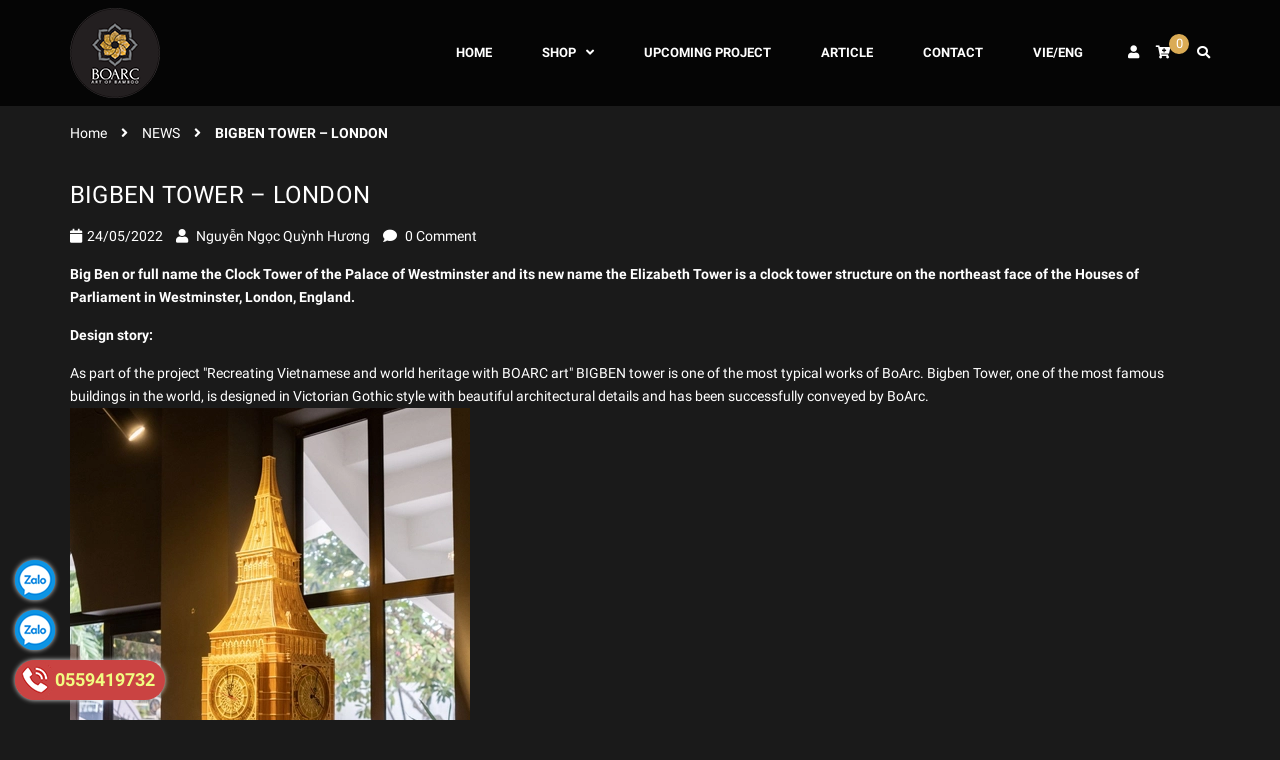

--- FILE ---
content_type: text/html; charset=utf-8
request_url: https://boarc.net/bigben-tower-london
body_size: 11939
content:
<!DOCTYPE html>
<html lang="vi">
	<head>
		<!-- ================= Favicon ================== -->
		
		<link rel="icon" href="//bizweb.dktcdn.net/100/454/754/themes/861274/assets/favicon.png?1766550118153" type="image/x-icon" />
		
		<meta charset="UTF-8" />
		<meta name="viewport" content="width=device-width, initial-scale=1, maximum-scale=1">			
		<title>
			
			BIGBEN TOWER – LONDON
			
		</title>

		<!-- Bizweb conter for header -->
		<!-- ================= Page description ================== -->
		
		<meta name="description" content="Big Ben hay tên đầy đủ là Tháp đồng hồ của cung điện Westminster và tên mới là Tháp Elizabeth là một cấu trúc tháp đồng hồ ở mặt Đông-Bắc của công trình Nhà quốc hội ở Westminster, thủ đô Luân Đôn, nước Anh Câu chuyện thiết kế: Nằm trong dự án “Tái hiện di sản Việt Nam và thế giới với nghệ thuật BOARC” tháp BIGBEN là 1">
		
		<!-- ================= Meta ================== -->
		<meta name="keywords" content="BIGBEN TOWER – LONDON, NEWS, kiến trúc, tăm giang,  BOARC, boarc.net"/>		
		<link rel="canonical" href="https://boarc.net/bigben-tower-london"/>
		<meta name='revisit-after' content='1 days' />

		
		<meta name="robots" content="noodp,index,follow" />
		

		<!-- Facebook Open Graph meta tags -->
		

	<meta property="og:type" content="article">
	<meta property="og:title" content="BIGBEN TOWER – LONDON">
  	
	
		<meta property="og:image" content="https://bizweb.dktcdn.net/thumb/grande/100/454/754/articles/4-min.png?v=1653638008760">
		<meta property="og:image:secure_url" content="https://bizweb.dktcdn.net/thumb/grande/100/454/754/articles/4-min.png?v=1653638008760">
	

<meta property="og:description" content="Big Ben hay tên đầy đủ là Tháp đồng hồ của cung điện Westminster và tên mới là Tháp Elizabeth là một cấu trúc tháp đồng hồ ở mặt Đông-Bắc của công trình Nhà quốc hội ở Westminster, thủ đô Luân Đôn, nước Anh Câu chuyện thiết kế: Nằm trong dự án “Tái hiện di sản Việt Nam và thế giới với nghệ thuật BOARC” tháp BIGBEN là 1">
<meta property="og:url" content="https://boarc.net/bigben-tower-london">
<meta property="og:site_name" content="BOARC">		
		
<script type="application/ld+json">
        {
        "@context": "http://schema.org",
        "@type": "BreadcrumbList",
        "itemListElement": 
        [
            {
                "@type": "ListItem",
                "position": 1,
                "item": 
                {
                  "@id": "https://boarc.net",
                  "name": "Trang chủ"
                }
            },
      
        
      
            {
                "@type": "ListItem",
                "position": 2,
                "item": 
                {
                  "@id": "https://boarc.net/news",
                  "name": "NEWS"
                }
            },
      {
                "@type": "ListItem",
                "position": 3,
                "item": 
                {
                  "@id": "https://boarc.net/bigben-tower-london",
                  "name": "BIGBEN TOWER – LONDON"
                }
            }
      
      
      
      
    
        ]
        }
</script>

		<!-- Build Main CSS -->								
		<link rel="preload" as='style' type="text/css" href="//bizweb.dktcdn.net/100/454/754/themes/861274/assets/font-roboto.scss.css?1766550118153">
<link rel="preload" as='style' type="text/css" href="//bizweb.dktcdn.net/100/454/754/themes/861274/assets/plugin.scss.css?1766550118153">
<link rel="preload" as='style' type="text/css" href="//bizweb.dktcdn.net/100/454/754/themes/861274/assets/base.scss.css?1766550118153">
<link rel="preload" as='style'  type="text/css" href="//bizweb.dktcdn.net/100/454/754/themes/861274/assets/style.scss.css?1766550118153">
<link rel="preload" as='style' type="text/css" href="//bizweb.dktcdn.net/100/454/754/themes/861274/assets/module.scss.css?1766550118153">
<link rel="preload" as='style' type="text/css" href="//bizweb.dktcdn.net/100/454/754/themes/861274/assets/responsive.scss.css?1766550118153">
<link href="//bizweb.dktcdn.net/100/454/754/themes/861274/assets/font-roboto.scss.css?1766550118153" rel="stylesheet" type="text/css" media="all" />
<link href="//bizweb.dktcdn.net/100/454/754/themes/861274/assets/plugin.scss.css?1766550118153" rel="stylesheet" type="text/css" media="all" />	
<link href="//bizweb.dktcdn.net/100/454/754/themes/861274/assets/base.scss.css?1766550118153" rel="stylesheet" type="text/css" media="all" />		
<link href="//bizweb.dktcdn.net/100/454/754/themes/861274/assets/style.scss.css?1766550118153" rel="stylesheet" type="text/css" media="all" />		
<link href="//bizweb.dktcdn.net/100/454/754/themes/861274/assets/module.scss.css?1766550118153" rel="stylesheet" type="text/css" media="all" />
<link href="//bizweb.dktcdn.net/100/454/754/themes/861274/assets/responsive.scss.css?1766550118153" rel="stylesheet" type="text/css" media="all" />
		<link rel="preload" as="script" href="//bizweb.dktcdn.net/100/454/754/themes/861274/assets/jquery.min.js?1766550118153" />
<script src="//bizweb.dktcdn.net/100/454/754/themes/861274/assets/jquery.min.js?1766550118153" type="text/javascript"></script>
<!-- Bizweb javascript customer -->

		<script>
	var Bizweb = Bizweb || {};
	Bizweb.store = 'en-boarcvn.mysapo.net';
	Bizweb.id = 454754;
	Bizweb.theme = {"id":861274,"name":"Dekor","role":"main"};
	Bizweb.template = 'article';
	if(!Bizweb.fbEventId)  Bizweb.fbEventId = 'xxxxxxxx-xxxx-4xxx-yxxx-xxxxxxxxxxxx'.replace(/[xy]/g, function (c) {
	var r = Math.random() * 16 | 0, v = c == 'x' ? r : (r & 0x3 | 0x8);
				return v.toString(16);
			});		
</script>
<script>
	(function () {
		function asyncLoad() {
			var urls = [];
			for (var i = 0; i < urls.length; i++) {
				var s = document.createElement('script');
				s.type = 'text/javascript';
				s.async = true;
				s.src = urls[i];
				var x = document.getElementsByTagName('script')[0];
				x.parentNode.insertBefore(s, x);
			}
		};
		window.attachEvent ? window.attachEvent('onload', asyncLoad) : window.addEventListener('load', asyncLoad, false);
	})();
</script>


<script>
	window.BizwebAnalytics = window.BizwebAnalytics || {};
	window.BizwebAnalytics.meta = window.BizwebAnalytics.meta || {};
	window.BizwebAnalytics.meta.currency = 'USD';
	window.BizwebAnalytics.tracking_url = '/s';

	var meta = {};
	
	meta.article = {"id": 2570189};
	
	
	for (var attr in meta) {
	window.BizwebAnalytics.meta[attr] = meta[attr];
	}
</script>

	
		<script src="/dist/js/stats.min.js?v=96f2ff2"></script>
	











	
		<script>var ProductReviewsAppUtil=ProductReviewsAppUtil || {};</script>
		
		
	</head>
	<body >
		<div class="hidden-lg opacity_menu"></div>
		<!-- Main content -->
		<header class="header head-other">
	<div class="mid-header wid_100">
		<div class="container">
			<div class="rows">
				<div class="content_header">
					<div class="header-main">
						<div class="col-lg-2 logo-main">
							<div class="logo">
								
								<a href="/" class="logo-wrapper ">					
									<img src="//bizweb.dktcdn.net/100/454/754/themes/861274/assets/logo.png?1766550118153" alt="logo BOARC">					
								</a>
								
							</div>
						</div>
						<div class="col-lg-10 col-md-10 menu_right padding-0 ">
							<div class="header-left">
								<div class="bg-header-nav">
	<div class= "row row-noGutter-2">
		<nav class="header-nav hidden-xs hidden-sm">
			<ul class="item_big">
					
					
					
					<li class="nav-item ">
						
						
						
						
						
						
						
						
						
						
						
						
						
						
						
						
						
						
						
						
						
						
						
						
						
						
						
						
						
						
						
						
						
						
						
						
						
						
						
						
						
						
						
						
						
						
						
						
						
						
						
						
						
						
						
						
						
						
						
						
						
						
						
						
						
						
						
						
						
						
						<a class="a-img" href="/"><span>Home</span></a>
						
					</li>
					
					
					
					
					
					
					
					
					
					
					
					
					
					
					
					
					
					
					
					
					
					
					
					
					
					
					
					
					
					
					
					
					
					
					
					
					
					
					
					
					
					
					
					
					
					
					
					
					
					
					
					
					
					
					
					
					
					
					
					
					
					
					
					
					
					
					
					
					
					
					
					
					
					
					<li class="nav-item ">
						<a class="a-img" href="/collections/all"><span>Shop</span><i class="fa fa-angle-down"></i></a>
						<ul class="item_small hidden-sm hidden-xs">
							
							<li>
								<a href="/big-projects" title="">Big projects </a>
								
							</li>
							
							<li>
								<a href="/souvenir" title="">Souvenir </a>
								
							</li>
							
							<li>
								<a href="/collections/all" title="">All </a>
								
							</li>
							
						</ul>
					</li>
					
					
					
					
					
					<li class="nav-item ">
						
						
						
						
						
						
						
						
						
						
						
						
						
						
						
						
						
						
						
						
						
						
						
						
						
						
						
						
						
						
						
						
						
						
						
						
						
						
						
						
						
						
						
						
						
						
						
						
						
						
						
						
						
						
						
						
						
						
						
						
						
						
						
						
						
						
						
						
						
						
						<a class="a-img" href="/du-an-sap-toi"><span>Upcoming Project</span></a>
						
					</li>
					
					
					
					
					<li class="nav-item ">
						
						
						
						
						
						
						
						
						
						
						
						
						
						
						
						
						
						
						
						
						
						
						
						
						
						
						
						
						
						
						
						
						
						
						
						
						
						
						
						
						
						
						
						
						
						
						
						
						
						
						
						
						
						
						
						
						
						
						
						
						
						
						
						
						
						
						
						
						
						
						<a class="a-img" href="/blog"><span>Article</span></a>
						
					</li>
					
					
					
					
					<li class="nav-item ">
						
						
						
						
						
						
						
						
						
						
						
						
						
						
						
						
						
						
						
						
						
						
						
						
						
						
						
						
						
						
						
						
						
						
						
						
						
						
						
						
						
						
						
						
						
						
						
						
						
						
						
						
						
						
						
						
						
						
						
						
						
						
						
						
						
						
						
						
						
						
						<a class="a-img" href="/contact"><span>Contact</span></a>
						
					</li>
					
					
					
					
					<li class="nav-item ">
						
						
						
						
						
						
						
						
						
						
						
						
						
						
						
						
						
						
						
						
						
						
						
						
						
						
						
						
						
						
						
						
						
						
						
						
						
						
						
						
						
						
						
						
						
						
						
						
						
						
						
						
						
						
						
						
						
						
						
						
						
						
						
						
						
						
						
						
						
						
						<a class="a-img" href="https://boarcvn.mysapo.net/"><span>VIE/ENG</span></a>
						
					</li>
					
					
				</ul>
		</nav>
		<div class="accoutlink">
			<div class="title_log">
				<i class="fas fa-st fa-user"></i>
				<div class="achover">
					
					<a class="btns" href="/account/login">Sign In</a>
					<a href="/account/register">Sign Up</a>
					
				</div>
			</div>
			<div class="cart_dropdown">
				<a href="/cart" class="cart_top">
					<i class="fas fa-cart-plus"></i>
					<span class="cart-popup-count"></span>
				</a>
				<div class="top-cart-content">					
					<ul id="cart-sidebar" class="mini-products-list count_li">
						<li class="list-item">
							<ul ></ul>
						</li>
						<li class="action">
							<ul>
								<li class="li-fix-1">
									<div class="top-subtotal">
										Total: 
										<span class="price"></span>
									</div>
								</li>
								<li class="li-fix-2" style="">
									<div class="actions">
										<a href="/cart" class="btn btn-primary">
											<span>Cart</span>
										</a>
										<a href="/checkout" class="btn btn-checkout btn-gray">
											<span>Checkout</span>
										</a>
									</div>
								</li>
							</ul>
						</li>
					</ul>
				</div>
			</div>
			<div class="col-search-engine">
				<div class="iconsearch"><i class="fas fa-search"></i></div>
			</div>
			<div class="menu-bar-h nav-mobile-button hidden-md hidden-lg">
				<a href="javascript:;">
					<i class="fa fa-bars"></i>
				</a>
			</div>
		</div>
	</div>
</div>
							</div>
						</div>
					</div>
					<div class="menu_mobile max_991 hidden-lg hidden-md" style="display:none;">
	<ul class="ul_collections">
		
		<li class="level0 level-top parent">
			<a href="/">Home</a>
			
		</li>
		
		<li class="level0 level-top parent">
			<a href="/collections/all">Shop</a>
			
			<i class="fa fa-angle-down"></i>
			<ul class="level0" style="display:none;">
				
				<li class="level1 "> 
					<a href="/big-projects"> <span>Big projects</span> </a>
					
				</li>
				
				<li class="level1 "> 
					<a href="/souvenir"> <span>Souvenir</span> </a>
					
				</li>
				
				<li class="level1 "> 
					<a href="/collections/all"> <span>All</span> </a>
					
				</li>
				
			</ul>
			
		</li>
		
		<li class="level0 level-top parent">
			<a href="/du-an-sap-toi">Upcoming Project</a>
			
		</li>
		
		<li class="level0 level-top parent">
			<a href="/blog">Article</a>
			
		</li>
		
		<li class="level0 level-top parent">
			<a href="/contact">Contact</a>
			
		</li>
		
		<li class="level0 level-top parent">
			<a href="https://boarcvn.mysapo.net/">VIE/ENG</a>
			
		</li>
		
	</ul>
</div>
				</div>
			</div>
		</div>
		<div class="header_search" style="display:none;">
			<div class="container">
				<form class="input-group search-bar" action="/search" method="get" role="search">
					<input type="search" name="query" value="" placeholder="Search... " class="input-group-field st-default-search-input search-text" autocomplete="off" required>
					<div class="input-group-btn">
						<div class="close_search">
							<i class="fa fa-times"></i>
						</div>
					</div>
				</form>
			</div>
		</div>
	</div>
</header>
		<div class="section page_article">
	<section class="bread-crumb">
	<span class="crumb-border"></span>
	<div class="container">
		<div class="row">
			<div class="col-xs-12 a-left">
				<ul class="breadcrumb" >					
					<li class="home">
						<a  href="/" ><span >Home</span></a>						
						<span class="mr_lr">&nbsp;<i class="fa fa-angle-right"></i>&nbsp;</span>
					</li>
					
					<li >
						<a  href="/news"><span >NEWS</span></a>	
						<span class="mr_lr">&nbsp;<i class="fa fa-angle-right"></i>&nbsp;</span>
					</li>
					<li><strong><span >BIGBEN TOWER – LONDON</span></strong></li>
					
				</ul>
			</div>
		</div>
	</div>
</section>
	<div class="article-wraper">
		<div class="container" itemscope itemtype="https://schema.org/Article">
			<meta itemprop="mainEntityOfPage" content="/bigben-tower-london">
			<meta itemprop="description" content="">
			<meta itemprop="author" content="Nguyễn Ngọc Quỳnh Hương">
			<meta itemprop="headline" content="BIGBEN TOWER – LONDON">
			<meta itemprop="image" content="https:https://bizweb.dktcdn.net/100/454/754/articles/4-min.png?v=1653638008760">
			<meta itemprop="datePublished" content="24-05-2022">
			<meta itemprop="dateModified" content="24-05-2022">
			<div itemprop="publisher" itemscope itemtype="https://schema.org/Organization">
				<div itemprop="logo" itemscope itemtype="https://schema.org/ImageObject">
					<img class="hidden" src="//bizweb.dktcdn.net/100/454/754/themes/861274/assets/logo.png?1766550118153" alt="BOARC"/>
					<meta itemprop="url" content="https://bizweb.dktcdn.net/100/454/754/themes/861274/assets/logo.png?1766550118153">
					<meta itemprop="width" content="400">
					<meta itemprop="height" content="60">
				</div>
				<meta itemprop="name" content="BOARC">
			</div>
			<div class="wrap_background_aside">	
				<section class="right-content">
					<article class="article-main">
						<div class="row">
							<div class="col-lg-12 col-md-12 col-sm-12 col-xs-12">
								<div class="article-details">
									<h1 class="article-title"><span>BIGBEN TOWER – LONDON</span></h1>
									<div class="author">
										<span><i class="fa fa-calendar"></i>24/05/2022</span>
										<span><i class="fa fa-user"></i> Nguyễn Ngọc Quỳnh Hương</span>
										<span><i class="fa fa-comment"></i> 0 Comment</span>
									</div>
									<div class="article-content">
										<div class="rte">
											<p><strong>Big Ben or full name the Clock Tower of the Palace of Westminster and its new name the Elizabeth Tower is a clock tower structure on the northeast face of the Houses of Parliament in Westminster, London, England.</strong></p>
<p><strong>Design story:</strong></p>
<p>As part of the project "Recreating Vietnamese and world heritage with BOARC art" BIGBEN tower is one of the most typical works of BoArc. Bigben Tower, one of the most famous buildings in the world, is designed in Victorian Gothic style with beautiful architectural details and has been successfully conveyed by BoArc.<img data-thumb="grande" original-height="1773" original-width="1182" src="//bizweb.dktcdn.net/thumb/grande/100/454/754/files/52049224610-c5f1edd657-o-4c0d5dd9-38bb-4dae-b42a-f03b721c50c6.jpg?v=1675598695691" /></p>
<p>Bigben was made by BoArc within 4 months with many revisions.</p>
<p>The most beautiful and complex feature of the project is the roof and 4 clock faces, this is also the inspiration for BoArc to create the BigBen patterned clockwork.</p>
<p>Combined with the light inside, the building has been rated as one of BoArc's most beautiful works. The work has been exhibited in London, Germany, and Vietnam</p>
<p><img data-thumb="grande" original-height="667" original-width="1000" src="//bizweb.dktcdn.net/thumb/grande/100/454/754/files/07bfcb08d9e21abc43f3-bf3ebb4c-0b49-40b8-adab-fed786bcddf9.jpg?v=1675598723868" /><img data-thumb="grande" original-height="2016" original-width="1512" src="//bizweb.dktcdn.net/thumb/grande/100/454/754/files/53469096-1289215931233006-5269104645107613696-n.jpg?v=1675598874276" /></p>
<p>&nbsp;</p>
										</div>
									</div>
								</div>
							</div>
						</div>				
					</article>
					<div class="col-xs-12 col-md-12 col-sm-12 col-xs-12">
						<div class="row tag-share">

							
							<div class="col-xs-12 col-sm-6 tag_article">

								<b>Tags:</b>
								
								<a href="/blogs/all/tagged/kien-truc" title="kiến trúc">kiến trúc</a>, 			
								
								<a href="/blogs/all/tagged/tam-giang" title="tăm giang">tăm giang</a>			
								
							</div>
							

							
							<div class="social-sharing f-right">
								
  
  



<div class="social-media" data-permalink="https://boarc.net/bigben-tower-london">
	<label>Share: </label>
	
	<a target="_blank" href="//www.facebook.com/sharer.php?u=https://boarc.net/bigben-tower-london" class="share-facebook" title="Share Facebook">
		<i class="fab fa-facebook"></i>
	</a>
	

	
	<a target="_blank" href="//twitter.com/share?text=BIGBENTOWER–LONDON&amp;url=https://boarc.net/bigben-tower-london" class="share-twitter" title="Share Twitter">
		<i class="fab fa-twitter"></i>
	</a>
	

	
	<a target="_blank" href="//pinterest.com/pin/create/button/?url=https://boarc.net/bigben-tower-london&amp;media=https://bizweb.dktcdn.net/thumb/1024x1024/100/454/754/articles/4-min.png?v=1653638008760&amp;description=BIGBENTOWER–LONDON" class="share-pinterest" title="Share pinterest">
		<i class="fab fa-pinterest"></i>
	</a>
	

	

	
	<a target="_blank" href="//plus.google.com/share?url=https://boarc.net/bigben-tower-london" class="share-google" title="+1">
		<i class="fab fa-google-plus"></i>
	</a>
	
</div>
							</div>
							
						</div>
					</div>
					
			</div>
		</div>
	</div>

</div>


		<!-- Add to cart -->
		<div id="popupCartModal" class="modal fade" role="dialog">
		</div>
		
		<link href="//bizweb.dktcdn.net/100/454/754/themes/861274/assets/bpr-products-module.css?1766550118153" rel="stylesheet" type="text/css" media="all" />
<div class="bizweb-product-reviews-module"></div> 
		
		












<footer class="footer border_top">
	<div class="site-footer">
		<div class="mid-footer">
			<div class="container">
				<div class="row">
					<div class="col-xs-12 col-sm-12 col-md-12 col-lg-4">
						<div class="widget-ft last social_footer">
							<h4 class="title-menu">
								<span>BOARC | ART OF BAMBOO</span>
							</h4>
							<p>
								Boarc stands for Bamboo Acrylic Art - is an art form used with bamboo toothpicks. In 2012, Master Architect Hoang Tuan Long founded BOARC, a new line of visual arts that combines high-precision laser cutting techniques and the traditional Vietnamese art of toothpicks. 
							</p>
						</div>
						<h4 class="title-menu">CUSTOMER</h4>
						<ul class="toggle-mn" >
							
							<li><a class="ef" href="/rules">Rules</a></li>
							
							<li><a class="ef" href="/policy">Privacy Policy</a></li>
							
							<li><a class="ef" href="/exchange-return-policy">Exchange & Return Policy</a></li>
							
							<li><a class="ef" href="/shipping">Shipping</a></li>
							
							<li><a class="ef" href="/payment-method">Payment Method</a></li>
							
							<li><a class="ef" href="/shopping-guide-1">Shopping guide</a></li>
							
						</ul>
					</div>
					<div class="col-xs-12 col-sm-7 col-md-7 col-lg-5">
						<div class="widget-ft first">
							<h4 class="title-menu">
								<span>Contact  </span>
							</h4>
							<div class="contactfooter">
								<div class="flop mt">
									<div class="section flex">
										<div class="fright">
											Address: <span><br>  - Boarc Gallery Vietnam: 2nd Floor, 6 Thi Sach, Ben nghe Ward, District 1, HCMC.
<br> Opening hours: Mon - Sat (10am - 6pm)
<br> - Boarc Gallery Australia: Shop 30A, Renaissance Arcade, 128-136 Rundle Mall, Adelaide 
<br> Phone:  + 61 0439 100 211
<br> Open 7 days / Late Friday ( 10AM - 5PM)

<br> Follow BOARC's Facebook or Instagram for having annoucement.</span>
										</div>
									</div>
									<div class="section flex">
										<div class="fright">
											 <span>Business Registration No. 0317265365 issued on 25/04/2022 by department of Planning and Investment HCMC.</span>
										</div>
									</div>
									<div class="section flex">
										<div class="fright">
											Phone number: <span><a href="tel:0559419732-0933058332">0559 419 732 -  0933 058 332
											</a></span>
										</div>
									</div>
									<div class="section flex">
										<div class="fright">
											Email: <span><a href="mailto:sales@boarc.net">sales@boarc.net</a></span>
										</div>
									</div>
									<div class="section flex">
										<div class="fright">
											Facebook: <span><a href="https://www.facebook.com/ArtOfBamboo" target="_blank">https://www.facebook.com/ArtOfBamboo</a></span>
										</div>
									</div>
									<div class="section flex">
										<div class="fright">
											Website: <span><a href="https://boarcvn.mysapo.net/" target="_blank">https://boarcvn.mysapo.net/</a></span>
										</div>
									</div>
								</div>
							</div>
							<div class="social_footer">
								<ul class="follow_option">	
									
									<li>
										<a href="https://www.facebook.com/ArtOfBamboo" title="Follow Facebook BOARC"><i class="fab fa-facebook-f"></i></a>

									</li>
									
									
									<li>
										<a href="#" title="Follow Google Plus BOARC"><i class="fab fa-google"></i></a>
									</li>
									
									
									<li>
										<a href="https://www.instagram.com/boarc_gallery/" title="Follow Instagam BOARC"><i class="fab fa-instagram"></i></a>
									</li>
									
								</ul>
							</div>
						</div>
					</div>
					
					<div class="col-xs-12 col-sm-5 col-md-5 col-lg-3">
						<div class="widget-ft ">
							<h4 class="title-menu">
								<span>Facebook</span>
							</h4>
							<div class="facebook_page">
								<div id="fb-root"></div>
								<script>
									var timer = undefined;
									timer = setTimeout(() => {
										(function(d, s, id) {
											var js, fjs = d.getElementsByTagName(s)[0];
											if (d.getElementById(id)) return;
											js = d.createElement(s); js.id = id;
											js.src = "//connect.facebook.net/vi_VN/sdk.js#xfbml=1&version=v2.6";
											fjs.parentNode.insertBefore(js, fjs);
										}(document, 'script', 'facebook-jssdk'));
										timer = undefined;
									}, 6000)

								</script>
								<div class="footerText">
									<div class="fb-page" data-href="https://www.facebook.com/ArtOfBamboo/" data-tabs="timeline" data-height="150" data-small-header="true" data-adapt-container-width="true" data-hide-cover="false" data-show-facepile="false">
										<div class="fb-xfbml-parse-ignore">
											<blockquote cite="https://www.facebook.com/ArtOfBamboo/">
												<a href="https://www.facebook.com/ArtOfBamboo/">Facebook</a>
											</blockquote>
										</div>
									</div>
								</div>
							</div>
						</div>
					</div>
				</div>
			</div>
		</div>
		<div class="section_footer">
			<div class="container">
				<div class="row">
					<div class="col-lg-12 col-md-12 col-sm-12 col-xs-12">
						<span class="section wsp">
							<span class="mobile">© Copyright <b>BOARC</b>
								<span class="hidden-xs"> | </span>
							</span>
							<span class="opacity1">Provided by
								<a href="javascript:;">Sapo</a>
								
							</span>
						</span>
					</div>
				</div>
			</div>
		</div>
	</div>
</footer>
		<a class="btn-call-now" href="tel:0559419732">
	<img src="//bizweb.dktcdn.net/100/454/754/themes/861274/assets/phoneicon.png?1766550118153" alt="zalo"/>
	<span>0559419732</span>
</a>
<a class="btn-call-now btn-call-now-2" href="https://zalo.me/" style="padding-right:0">
	<img src="//bizweb.dktcdn.net/100/454/754/themes/861274/assets/zaloicon.png?1766550118153" alt="zalo"/>
</a>
<a class="btn-call-now btn-call-now-2 btn-call-now-3" href="https://zalo.me/" style="padding-right:0">
	<img src="//bizweb.dktcdn.net/100/454/754/themes/861274/assets/zaloicon.png?1766550118153" alt="zalo"/>
</a>
		<!-- Bizweb javascript -->
<script src="//bizweb.dktcdn.net/assets/themes_support/option-selectors.js" type="text/javascript"></script>
<script src="//bizweb.dktcdn.net/assets/themes_support/api.jquery.js" type="text/javascript"></script> 


<link rel="preload" as="script" href="//bizweb.dktcdn.net/100/454/754/themes/861274/assets/main.js?1766550118153" />
<script src="//bizweb.dktcdn.net/100/454/754/themes/861274/assets/main.js?1766550118153" type="text/javascript"></script>






<script>
	window.location.href.indexOf('?') > -1 ? window.history.replaceState({}, document.title, "/" + "bigben-tower-london")	: false;
</script>

<script type='text/javascript'>
	var timer = undefined;
	timer = setTimeout(() => {
		//<![CDATA[ 
		function loadCSS(e, t, n) { 
			"use strict";
			var i = window.document.createElement("link"); 
			var o = t || window.document.getElementsByTagName("footer")[0]; 
			i.rel = "stylesheet"; i.href = e; i.media = "only x"; o.parentNode.insertBefore(i, o);
			setTimeout(function () { 
				i.media = n || "all" 
			}) 
		}loadCSS("https://use.fontawesome.com/releases/v5.7.2/css/all.css");
		//]]> 
		timer = undefined;
	}, 500)
</script>
		<script src="//bizweb.dktcdn.net/100/454/754/themes/861274/assets/cs.script.js?1766550118153" type="text/javascript"></script>

		<!-- Add to cart -->	
		<div class="ajax-load"> 
	<span class="loading-icon">
		<svg version="1.1"  xmlns="http://www.w3.org/2000/svg" xmlns:xlink="http://www.w3.org/1999/xlink" x="0px" y="0px"
			 width="24px" height="30px" viewBox="0 0 24 30" style="enable-background:new 0 0 50 50;" xml:space="preserve">
			<rect x="0" y="10" width="4" height="10" fill="#333" opacity="0.2">
				<animate attributeName="opacity" attributeType="XML" values="0.2; 1; .2" begin="0s" dur="0.6s" repeatCount="indefinite" />
				<animate attributeName="height" attributeType="XML" values="10; 20; 10" begin="0s" dur="0.6s" repeatCount="indefinite" />
				<animate attributeName="y" attributeType="XML" values="10; 5; 10" begin="0s" dur="0.6s" repeatCount="indefinite" />
			</rect>
			<rect x="8" y="10" width="4" height="10" fill="#333"  opacity="0.2">
				<animate attributeName="opacity" attributeType="XML" values="0.2; 1; .2" begin="0.15s" dur="0.6s" repeatCount="indefinite" />
				<animate attributeName="height" attributeType="XML" values="10; 20; 10" begin="0.15s" dur="0.6s" repeatCount="indefinite" />
				<animate attributeName="y" attributeType="XML" values="10; 5; 10" begin="0.15s" dur="0.6s" repeatCount="indefinite" />
			</rect>
			<rect x="16" y="10" width="4" height="10" fill="#333"  opacity="0.2">
				<animate attributeName="opacity" attributeType="XML" values="0.2; 1; .2" begin="0.3s" dur="0.6s" repeatCount="indefinite" />
				<animate attributeName="height" attributeType="XML" values="10; 20; 10" begin="0.3s" dur="0.6s" repeatCount="indefinite" />
				<animate attributeName="y" attributeType="XML" values="10; 5; 10" begin="0.3s" dur="0.6s" repeatCount="indefinite" />
			</rect>
		</svg>
	</span>
</div>

<div class="loading awe-popup">
	<div class="overlay"></div>
	<div class="loader" title="2">
		<svg version="1.1"  xmlns="http://www.w3.org/2000/svg" xmlns:xlink="http://www.w3.org/1999/xlink" x="0px" y="0px"
			 width="24px" height="30px" viewBox="0 0 24 30" style="enable-background:new 0 0 50 50;" xml:space="preserve">
			<rect x="0" y="10" width="4" height="10" fill="#333" opacity="0.2">
				<animate attributeName="opacity" attributeType="XML" values="0.2; 1; .2" begin="0s" dur="0.6s" repeatCount="indefinite" />
				<animate attributeName="height" attributeType="XML" values="10; 20; 10" begin="0s" dur="0.6s" repeatCount="indefinite" />
				<animate attributeName="y" attributeType="XML" values="10; 5; 10" begin="0s" dur="0.6s" repeatCount="indefinite" />
			</rect>
			<rect x="8" y="10" width="4" height="10" fill="#333"  opacity="0.2">
				<animate attributeName="opacity" attributeType="XML" values="0.2; 1; .2" begin="0.15s" dur="0.6s" repeatCount="indefinite" />
				<animate attributeName="height" attributeType="XML" values="10; 20; 10" begin="0.15s" dur="0.6s" repeatCount="indefinite" />
				<animate attributeName="y" attributeType="XML" values="10; 5; 10" begin="0.15s" dur="0.6s" repeatCount="indefinite" />
			</rect>
			<rect x="16" y="10" width="4" height="10" fill="#333"  opacity="0.2">
				<animate attributeName="opacity" attributeType="XML" values="0.2; 1; .2" begin="0.3s" dur="0.6s" repeatCount="indefinite" />
				<animate attributeName="height" attributeType="XML" values="10; 20; 10" begin="0.3s" dur="0.6s" repeatCount="indefinite" />
				<animate attributeName="y" attributeType="XML" values="10; 5; 10" begin="0.3s" dur="0.6s" repeatCount="indefinite" />
			</rect>
		</svg>
	</div>

</div>

<div class="addcart-popup product-popup awe-popup">
	<div class="overlay no-background"></div>
	<div class="content">
		<div class="row row-noGutter">
			<div class="col-xl-6 col-xs-12">
				<div class="btn btn-full btn-primary a-left popup-title"><i class="fa fa-check"></i>Thêm vào giỏ hàng thành công
				</div>
				<a href="javascript:void(0)" class="close-window close-popup"><i class="fa fa-close"></i></a>
				<div class="info clearfix">
					<div class="product-image margin-top-5">
						<img alt="popup" src="//bizweb.dktcdn.net/100/454/754/themes/861274/assets/logo.png?1766550118153" style="max-width:150px; height:auto"/>
					</div>
					<div class="product-info">
						<p class="product-name"></p>
						<p class="quantity color-main"><span>Số lượng: </span></p>
						<p class="total-money color-main"><span>Tổng tiền: </span></p>

					</div>
					<div class="actions">    
						<button class="btn  btn-primary  margin-top-5 btn-continue">Tiếp tục mua hàng</button>        
						<button class="btn btn-gray margin-top-5" onclick="window.location='/cart'">Kiểm tra giỏ hàng</button>
					</div> 
				</div>

			</div>			
		</div>

	</div>    
</div>
<div class="error-popup awe-popup">
	<div class="overlay no-background"></div>
	<div class="popup-inner content">
		<div class="error-message"></div>
	</div>
</div>
		<script>
	Bizweb.updateCartFromForm = function(cart, cart_summary_id, cart_count_id) {
		if ((typeof cart_summary_id) === 'string') {
			var cart_summary = jQuery(cart_summary_id);
			if (cart_summary.length) {
				// Start from scratch.
				cart_summary.empty();
				// Pull it all out.        
				jQuery.each(cart, function(key, value) {
					if (key === 'items') {

						var table = jQuery(cart_summary_id);           
						if (value.length) {   
							jQuery('<ul class="list-item-cart"></ul>').appendTo(table);
							jQuery.each(value, function(i, item) {	
								var buttonQty = "";
								if(item.quantity == '1'){
									buttonQty = 'disabled';
								}else{
									buttonQty = '';
								}
								var link_img0 = Bizweb.resizeImage(item.image, 'compact');
								if(link_img0=="null" || link_img0 =='' || link_img0 ==null){
									link_img0 = 'https://bizweb.dktcdn.net/thumb/large/assets/themes_support/noimage.gif';
								}
								jQuery('<li class="item productid-' + item.variant_id +'"><div class="border_list"><a class="product-image" href="' + item.url + '" title="' + item.name + '">'
									   + '<img alt="'+  item.name  + '" src="' + link_img0 +  '"width="'+ '100' +'"\></a>'
									   + '<div class="detail-item"><div class="product-details">'
									   + '<p class="product-name"> <a href="' + item.url + '" title="' + item.name + '">' + item.name + '</a></p><a href="javascript:;" data-id="'+ item.variant_id +'" title="Delete" class="remove-item-cart fa fa-times">&nbsp;</a></div>'
									   + '<div class="product-details-bottom"><span class="price">' + Bizweb.formatMoney(item.price, "${{amount}}") + '</span>'
									   + '<div class="quantity-select qty_drop_cart"><input class="variantID" type="hidden" name="variantId" value="'+ item.variant_id +'"><button onClick="var result = document.getElementById(\'qty'+ item.variant_id +'\'); var qty'+ item.variant_id +' = result.value; if( !isNaN( qty'+ item.variant_id +' ) &amp;&amp; qty'+ item.variant_id +' &gt; 1 ) result.value--;return false;" class=" btn_reduced reduced items-count btn-minus" ' + buttonQty + ' type="button">–</button><input type="text" maxlength="3" min="1" readonly class="input-text number-sidebar qty'+ item.variant_id +'" id="qty'+ item.variant_id +'" name="Lines" id="updates_'+ item.variant_id +'" size="4" value="'+ item.quantity +'"><button onClick="var result = document.getElementById(\'qty'+ item.variant_id +'\'); var qty'+ item.variant_id +' = result.value; if( !isNaN( qty'+ item.variant_id +' )) result.value++;return false;" class="btn_increase increase items-count btn-plus" type="button">+</button></div></div></div></li>').appendTo(table.children('.list-item-cart'));
							}); 
							jQuery('<div class="pd"><div class="top-subtotal">Total: <span class="price price_big">' + Bizweb.formatMoney(cart.total_price, "${{amount}}") + '</span></div></div>').appendTo(table);
							jQuery('<div class="pd right_ct"><a href="/checkout" class="btn btn-primary"><span>Checkout</span></a><a href="/cart" class="btn btn-white"><span>Cart</span></a></div>').appendTo(table);
						}
						else {
							jQuery('<div class="no-item"><p>No product.</p></div>').appendTo(table);

						}
					}
				});
			}
		}
		updateCartDesc(cart);
		var numInput = document.querySelector('#cart-sidebar input.input-text');
		if (numInput != null){
			// Listen for input event on numInput.
			numInput.addEventListener('input', function(){
				// Let's match only digits.
				var num = this.value.match(/^\d+$/);
				if (num == 0) {
					// If we have no match, value will be empty.
					this.value = 1;
				}
				if (num === null) {
					// If we have no match, value will be empty.
					this.value = "";
				}
			}, false)
		}
	}

	Bizweb.updateCartPageForm = function(cart, cart_summary_id, cart_count_id) {
		if ((typeof cart_summary_id) === 'string') {
			var cart_summary = jQuery(cart_summary_id);
			if (cart_summary.length) {
				// Start from scratch.
				cart_summary.empty();
				// Pull it all out.        
				jQuery.each(cart, function(key, value) {
					if (key === 'items') {
						var table = jQuery(cart_summary_id);           
						if (value.length) {  

							var pageCart = '<div class="cart page_cart cart_des_page hidden-sm hidden-xs">'
							+ '<div class="col-lg-12 col-md-12 col-sm-12 col-xs-12 pd-right cart_desktop"><form action="/cart" method="post" novalidate><div class="bg-scroll"><div class="cart-thead">'
							+ '<div style="width: 17%"><span>Image<span></div><div style="width: 33%" class="a-center"><span class="nobr">Product</span></div><div style="width: 15%" class="a-center">Price</div><div style="width: 14%" class="a-center">Quantity</div><div style="width: 15%" class="a-center">Total</div><div style="width: 6%" class="a-center">Delete</div></div>'
							+ '<div class="cart-tbody">'
							
							+ '</div></form></div></div>'; 
							var pageCartCheckout = '<div class="col-md-5 col-sm-12 col-xs-12 cart-collaterals cart_submit rows  col-md-offset-7"><div class="totals"><div class="totals"><div class="inner">'
							+ '<div class="wrap_checkprice"><div class="li_table shopping-cart-table-total hidden"><span class="li-left">Tạm tính:</span><span class="li-right totals_price price pink">' + Bizweb.formatMoney(cart.total_price, "${{amount}}") + '</span></div>'
							+ '<div class="checkout">Checkout</div>' 
							+'<div class="li_table shopping-cart-table-total"><span class="li-left li_text">Total:</span><span class="li-right totals_price price">' + Bizweb.formatMoney(cart.total_price, "${{amount}}") + '</span></div>'
							+ '</div>'
							+ '<div class="wrap_btn"><a class="button btn-proceed-checkout" title="Checkout" type="button" onclick="window.location.href=\'/checkout\'"><span>Checkout</span></a></div>'
							+ '</div>'
							+ '</div></div>';
							jQuery(pageCart).appendTo(table);
							jQuery.each(value, function(i, item) {
								var buttonQty = "";
								if(item.quantity == '1'){
									buttonQty = 'disabled';
								}else{
									buttonQty = '';
								}
								var link_img1 = Bizweb.resizeImage(item.image, 'compact');
								if(link_img1=="null" || link_img1 =='' || link_img1 ==null){
									link_img1 = 'https://bizweb.dktcdn.net/thumb/large/assets/themes_support/noimage.gif';
								}
								var variant_title = item.variant_title;
								
								if (variant_title == 'Default Title') {
									var variant_titles = "";
								} else {
									var variant_titles = variant_title;
								}
								
								var title_cut = item.title;
								var pageCartItem = '<div class="item-cart productid-' + item.variant_id +'">'
								+ '<div style="width: 17%" class="image border-right-none"><a class="product-image" title="' + item.name + '" href="' + item.url + '"><img width="100" height="auto" alt="' + item.name + '" src="' + link_img1 +  '"></a></div>'
								+ '<div class="name_variant" style="width: 33%"><h3 class="product-name"> <a href="' + item.url + '" title="' + item.name + '">' + title_cut + '</a> <span class="variant-title">' + variant_titles + '</span></h3></div>'
								+ '<div style="width: 15%" class="a-center"><span class="item-price"> <span class="price bold-price">' + Bizweb.formatMoney(item.price, "${{amount}}") + '</span></span></div>'
								+ '<div style="width: 14%" class="a-center inputqty"><div class="input_qty_pr">'
								+ '<input class="variantID" type="hidden" name="variantId" value="'+ item.variant_id +'">'
								+ '<button onClick="var result = document.getElementById(\'qtyItem'+ item.variant_id +'\'); var qtyItem'+ item.variant_id +' = result.value; if( !isNaN( qtyItem'+ item.variant_id +' ) &amp;&amp; qtyItem'+ item.variant_id +' &gt; 1 ) result.value--;return false;" ' + buttonQty + ' class="reduced_pop items-count btn-minus" type="button">–</button>'
								+ '<input type="text" maxlength="3" class="input-text number-sidebar input_pop input_pop qtyItem'+ item.variant_id +'" id="qtyItem'+ item.variant_id +'" name="Lines" id="updates_'+ item.variant_id +'" size="4" value="'+ item.quantity +'">'
								+ '<button onClick="var result = document.getElementById(\'qtyItem'+ item.variant_id +'\'); var qtyItem'+ item.variant_id +' = result.value; if( !isNaN( qtyItem'+ item.variant_id +' )) result.value++;return false;" class="increase_pop items-count btn-plus" type="button">+</button>'
								+ '</div></div>'
								+ '<div style="width: 15%" class="a-center"><span class="item-price cart-price"> <span class="price pink">'+ Bizweb.formatMoney(item.price * item.quantity, "${{amount}}") +'</span> </span></div>'
								+ '<div style="width:6%"><a class="button remove-item remove-item-cart" title="Delete" href="javascript:;" data-id="'+ item.variant_id +'"><i class="fa fa-trash" aria-hidden="true"></i></a></div>'

								jQuery(pageCartItem).appendTo(table.find('.cart-tbody'));
								
							}); 
							jQuery(pageCartCheckout).appendTo(table.children('.cart'));
						}else {
							jQuery('<p>There are no products in the cart. Return <a href="/">store</a> to continue shopping.</p>').appendTo(table);
							jQuery('.bg-cart-page').css('min-height', 'auto');
						}
					}
				});
			}
		}
		updateCartDesc(cart);
		jQuery('#wait').hide();
		var numInput = document.querySelector('.item-cart input.input-text');
		if (numInput != null){
			// Listen for input event on numInput.
			numInput.addEventListener('input', function(){
				// Let's match only digits.
				var num = this.value.match(/^\d+$/);
				if (num == 0) {
					// If we have no match, value will be empty.
					this.value = 1;
				}
				if (num === null) {
					// If we have no match, value will be empty.
					this.value = "";
				}
			}, false)
		}
	}
	Bizweb.updateCartPopupForm = function(cart, cart_summary_id, cart_count_id) {

		if ((typeof cart_summary_id) === 'string') {
			var cart_summary = jQuery(cart_summary_id);
			if (cart_summary.length) {
				// Start from scratch.
				cart_summary.empty();
				// Pull it all out.        
				jQuery.each(cart, function(key, value) {
					if (key === 'items') {
						var table = jQuery(cart_summary_id);           
						if (value.length) { 
							jQuery.each(value, function(i, item) {
								var src = item.image;
								if(src == null){
									src = "http://bizweb.dktcdn.net/thumb/large/assets/themes_support/noimage.gif";
								}
								var buttonQty = "";
								if(item.quantity == '1'){
									buttonQty = 'disabled';
								}else{
									buttonQty = '';
								}
								var variant_title = item.variant_title;
								if (variant_title == 'Default Title') {
									var variant_titles = "";
								} else {
									var variant_titles = variant_title;
								}
								var pageCartItem = '<div class="item-popup productid-' + item.variant_id +'">'
								+ '<div style="width: 15%;" class="border height image_ text-left"><div class="item-image">'
								+ '<a class="product-image" href="' + item.url + '" title="' + item.name + '"><img alt="'+  item.name  + '" src="' + src +  '"width="'+ '90' +'"\></a>'
								+ '</div></div>'
								+ '<div style="width:40%;" class="height text-left"><div class="item-info"><p class="item-name"><a href="' + item.url + '" title="' + item.name + '">' + item.title + '</a></p>'
								+ '<span class="variant-title-popup">' + variant_titles + '</span>'
								+ '<a href="javascript:;" class="remove-item-cart" title="Delete" data-id="'+ item.variant_id +'"><i class="fa fa-close"></i>&nbsp;&nbsp;Remove product</a>'
								+ '<p class="addpass" style="color:#fff;margin:0px;">'+ item.variant_id +'</p>'
								+ '</div></div>'
								+ '<div style="width: 15%;" class="border height text-center"><div class="item-price"><span class="price">' + Bizweb.formatMoney(item.price, "${{amount}}") + '</span>'
								+ '</div></div><div style="width: 15%;" class="border height text-center"><div class="qty_thuongdq check_"><input class="variantID" type="hidden" name="variantId" value="'+ item.variant_id +'">'
								+ '<button onClick="var result = document.getElementById(\'qtyItemP'+ item.variant_id +'\'); var qtyItemP'+ item.variant_id +' = result.value; if( !isNaN( qtyItemP'+ item.variant_id +' ) &amp;&amp; qtyItemP'+ item.variant_id +' &gt; 1 ) result.value--;return false;" ' + buttonQty + ' class="num1 reduced items-count btn-minus" type="button">-</button>'
								+ '<input type="text" maxlength="12" min="0" readonly class="input-text number-sidebar qtyItemP'+ item.variant_id +'" id="qtyItemP'+ item.variant_id +'" name="Lines" id="updates_'+ item.variant_id +'" size="4" value="'+ item.quantity +'">'
								+ '<button onClick="var result = document.getElementById(\'qtyItemP'+ item.variant_id +'\'); var qtyItemP'+ item.variant_id +' = result.value; if( !isNaN( qtyItemP'+ item.variant_id +' )) result.value++;return false;" class="num2 increase items-count btn-plus" type="button">+</button></div></div>'
								+ '<div style="width: 15%;" class="border height text-center"><span class="cart-price"> <span class="price">'+ Bizweb.formatMoney(item.price * item.quantity, "${{amount}}") +'</span> </span></div>'
								+ '</div>';
								jQuery(pageCartItem).appendTo(table);
								
								$('.link_product').text();
							}); 
						}
					}
				});
			}
		}
		jQuery('.total-price').html(Bizweb.formatMoney(cart.total_price, "${{amount}}"));

		updateCartDesc(cart);

	}
	Bizweb.updateCartPageFormMobile = function(cart, cart_summary_id, cart_count_id) {
		if ((typeof cart_summary_id) === 'string') {
			var cart_summary = jQuery(cart_summary_id);
			if (cart_summary.length) {
				// Start from scratch.
				cart_summary.empty();
				// Pull it all out.        
				jQuery.each(cart, function(key, value) {
					if (key === 'items') {

						var table = jQuery(cart_summary_id);           
						if (value.length) {   
							jQuery('<div class="cart_page_mobile content-product-list"></div>').appendTo(table);
							jQuery.each(value, function(i, item) {
								if( item.image != null){
									var src = Bizweb.resizeImage(item.image, 'compact');
								}else{
									var src = "https://bizweb.dktcdn.net/thumb/large/assets/themes_support/noimage.gif";
								}
								var variant_title = item.variant_title;
								if (variant_title == 'Default Title') {
									var variant_titles = "";
								} else {
									var variant_titles = variant_title;
								}
								jQuery('<div class="item-product item productid-' + item.variant_id +' "><div class="item-product-cart-mobile"><a href="' + item.url + '">	<a class="product-images1" href=""  title="' + item.name + '"><img width="80" height="150" src="' + src +  '" alt="' + item.name + '"></a></a></div>'
									   + '<div class="title-product-cart-mobile"><h3><a href="' + item.url + '" title="' + item.name + '">' + item.name + '</a></h3><p>Price: <span>' + Bizweb.formatMoney(item.price, "${{amount}}") + '</span></p></div>'
									   + '<div class="select-item-qty-mobile"><div class="txt_center">'
									   + '<input class="variantID" type="hidden" name="variantId" value="'+ item.variant_id +'"><button onClick="var result = document.getElementById(\'qtyMobile'+ item.variant_id +'\'); var qtyMobile'+ item.variant_id +' = result.value; if( !isNaN( qtyMobile'+ item.variant_id +' ) &amp;&amp; qtyMobile'+ item.variant_id +' &gt; 1 ) result.value--;return false;" class="reduced items-count btn-minus" type="button">–</button><input type="text" maxlength="3" min="1" class="input-text number-sidebar qtyMobile'+ item.variant_id +'" id="qtyMobile'+ item.variant_id +'" name="Lines" id="updates_'+ item.variant_id +'" size="4" value="'+ item.quantity +'"><button onClick="var result = document.getElementById(\'qtyMobile'+ item.variant_id +'\'); var qtyMobile'+ item.variant_id +' = result.value; if( !isNaN( qtyMobile'+ item.variant_id +' )) result.value++;return false;" class="increase items-count btn-plus" type="button">+</button></div>'
									   + '<a class="button remove-item remove-item-cart" href="javascript:;" data-id="'+ item.variant_id +'">Delete</a></div>').appendTo(table.children('.content-product-list'));

							});

							jQuery('<div class="section header-cart-price" style=""><div class="title_cart_price"><h3 class="text-xs-left">Total</h3><a class="text-xs-right pull-right totals_price_mobile">' + Bizweb.formatMoney(cart.total_price, "${{amount}}") + '</a></div>'
								   + '<div class="section checkout"><button class="btn-proceed-checkout-mobile" title="Checkout" type="button" onclick="window.location.href=\'/checkout\'">'
								   + '<span>Checkout</span></button>'
								   + '</div></div>').appendTo(table);
						}
					}
				});
			}
		}
		updateCartDesc(cart);
	}


	function updateCartDesc(data){
		var $cartPrice = Bizweb.formatMoney(data.total_price, "${{amount}}"),
			$cartMobile = $('#header .cart-mobile .quantity-product'),
			$cartDesktop = $('.count_item_pr'),
			$cartDesktopList = $('.cart-counter-list'),
			$cartPopup = $('.cart-popup-count');

		switch(data.item_count){
			case 0:
				$cartMobile.text('0');
				$cartDesktop.text('0');
				$cartDesktopList.text('0');
				$cartPopup.text('0');

				break;
			case 1:
				$cartMobile.text('1');
				$cartDesktop.text('1');
				$cartDesktopList.text('1');
				$cartPopup.text('1');

				break;
			default:
				$cartMobile.text(data.item_count);
				$cartDesktop.text(data.item_count);
				$cartDesktopList.text(data.item_count);
				$cartPopup.text(data.item_count);

				break;
		}
		$('.top-cart-content .top-subtotal .price, aside.sidebar .block-cart .subtotal .price, .popup-total .total-price').html($cartPrice);
		$('.popup-total .total-price').html($cartPrice);
		$('.shopping-cart-table-total .totals_price').html($cartPrice);
		$('.header-cart-price .totals_price_mobile').html($cartPrice);
		$('.cartCount').html(data.item_count);
	}

	Bizweb.onCartUpdate = function(cart) {
		Bizweb.updateCartFromForm(cart, '.mini-products-list');
		Bizweb.updateCartPopupForm(cart, '#popup-cart-desktop .tbody-popup');
		
		 };
		 Bizweb.onCartUpdateClick = function(cart, variantId) {
			 jQuery.each(cart, function(key, value) {
				 if (key === 'items') {    
					 jQuery.each(value, function(i, item) {	
						 if(item.variant_id == variantId){
							 $('.productid-'+variantId).find('.cart-price span.price').html(Bizweb.formatMoney(item.price * item.quantity, "${{amount}}"));
							 $('.productid-'+variantId).find('.items-count').prop("disabled", false);
							 $('.productid-'+variantId).find('.number-sidebar').prop("disabled", false);
							 $('.productid-'+variantId +' .number-sidebar').val(item.quantity);
							 if(item.quantity == '1'){
								 $('.productid-'+variantId).find('.items-count.btn-minus').prop("disabled", true);
							 }
						 }
					 }); 
				 }
			 });
			 updateCartDesc(cart);
		 }
		 Bizweb.onCartRemoveClick = function(cart, variantId) {
			 jQuery.each(cart, function(key, value) {
				 if (key === 'items') {    
					 jQuery.each(value, function(i, item) {	
						 if(item.variant_id == variantId){
							 $('.productid-'+variantId).remove();
						 }
					 }); 
				 }
			 });
			 updateCartDesc(cart);
		 }
		 $(window).ready(function(){

			 $.ajax({
				 type: 'GET',
				 url: '/cart.js',
				 async: false,
				 cache: false,
				 dataType: 'json',
				 success: function (cart){
					 Bizweb.updateCartFromForm(cart, '.mini-products-list');
					 Bizweb.updateCartPopupForm(cart, '#popup-cart-desktop .tbody-popup'); 
					 
					  }
					 });
				 });

</script>	
		<div id="popup-cart" class="modal fade" role="dialog">
	<div id="popup-cart-desktop" class="clearfix">
		<div class="title-popup-cart">
			<i class="fa fa-check"></i>
			<span class="your_product">Bạn đã thêm <span class="cart-popup-name"></span> vào giỏ hàng thành công ! </span>
		</div>
		<div class="wrap_popup">
			<div class="title-quantity-popup" >
				<i class="fa fa-shopping-cart"></i>
				<span class="cart_status" onclick="window.location.href='/cart';">Giỏ hàng của bạn có <span class="cart-popup-count"></span> sản phẩm <i class="fa fa-caret-right"></i></span>
			</div>
			<div class="content-popup-cart">
				<div class="thead-popup">
					<div style="width: 55%;" class="text-left">Sản phẩm</div>
					<div style="width: 15%;" class="text-center">Đơn giá</div>
					<div style="width: 15%;" class="text-center">Số lượng</div>
					<div style="width: 15%;" class="text-center">Thành tiền</div>
				</div>
				<div class="tbody-popup scrollbar-dynamic">
				</div>
				<div class="tfoot-popup">
					<div class="tfoot-popup-1 a-right clearfix">
						<div class="pull-left">
							<p>
								Giao hàng toàn quốc
							</p>
							<a href="javascript:;" title="Tiếp tục mua hàng" onclick="$('#popup-cart').modal('hide');"><i class="fa fa-caret-right"></i>Tiếp tục mua hàng</a>
						</div>
						<div class="pull-right">
							
							<span class="total-p popup-total">Thành tiền: <span class="total-price"></span></span>
						</div>
					</div>
					<div class="tfoot-popup-2 clearfix">
						<a class="button checkout_ btn-proceed-checkout" title="Thanh toán ngay" href="/checkout"><span>Thanh toán ngay</span></a>

					</div>
				</div>
			</div>
			<a title="Close" class="quickview-close close-window" href="javascript:;" onclick="$('#popup-cart').modal('hide');"><i class="fa  fa-close"></i></a>
		</div>
	</div>

</div>
<div id="myModal" class="modal fade" role="dialog">
</div>
		<script>
			$("title:contains('Đăng nhập tài khoản')").html("Sign in to your account");
			$("strong:contains('Đăng nhập tài khoản')").html("Sign in to your account");
			$("title:contains('Đăng ký tài khoản')").html("Sign up for an account");
			$("strong:contains('Đăng ký tài khoản')").html("Sign up for an account");
			$("strong:contains('Địa chỉ khách hàng')").html("Customer address");
			$("title:contains('Sổ địa chỉ')").html("Address");
			$("title:contains('Tất cả tin tức')").html("All news");
			$("strong:contains('Tất cả tin tức')").html("All news");
			$("h1:contains('Tất cả tin tức')").html("All news");
			$("span:contains('Tất cả tin tức')").html("All news");
			$("title:contains('Tất cả sản phẩm')").html("All products");
			$("strong:contains('Tất cả sản phẩm')").html("All products");
			$("h1:contains('Tất cả sản phẩm')").html("All products");
			$("span:contains('Tất cả sản phẩm')").html("All products");
			$("title:contains('Giỏ hàng')").html("Cart");
			$("strong:contains('Giỏ hàng')").html("Cart");
			$("div.form-signup:contains('Thông tin đăng nhập không chính xác')").html("Login information is incorrect");
			$("li:contains('Số điện thoại đã tồn tại')").html("Phone number already exists");
			$("li:contains('Bạn chưa nhập mật khẩu')").html("You have not entered a password yet");
			$("li:contains('Bạn chưa nhập Email')").html("You have not entered a email yet");
			$("li:contains('Bạn chưa nhập tên')").html("You have not entered a name yet");
			$("li:contains('Bạn chưa nhập email')").html("You have not entered a email yet");
			$("p:contains('Bạn chưa nhập tên')").html("You have not entered a name yet");
			$("p:contains('Bạn chưa nhập email')").html("You have not entered an email yet");
			$("p:contains('Bạn chưa nhập mật khẩu')").html("You have not entered a password yet");
			$("li:contains('Email đã tồn tại.')").html("This email already exists");
			$("p:contains('Email này đã tồn tại.')").html("This email already exists");
			$("title:contains('Trang khách hàng')").html("Client page");
			$("strong:contains('Trang khách hàng')").html("Client page");  
			$("p:contains('Tạo tài khoản thất bại.')").html("Account creation failed.");
			$("title:contains('Đăng nhập tài khoản')").html("Sign in to your account");
			$("strong:contains('Đăng nhập tài khoản')").html("Sign in to your account");
			$("span:contains('Đăng nhập tài khoản')").html("Sign in to your account");
			$("h1:contains('Đăng nhập tài khoản')").html("Sign in to your account");
			$("title:contains('Đăng ký tài khoản')").html("Sign up for an account");
			$("h1:contains('Đăng ký tài khoản')").html("Sign up for an account");
			$("strong:contains('Đăng ký tài khoản')").html("Sign up for an account");
		</script>
	</body>
</html>

--- FILE ---
content_type: text/css
request_url: https://bizweb.dktcdn.net/100/454/754/themes/861274/assets/style.scss.css?1766550118153
body_size: 24741
content:
@font-face{font-family:'UTM';src:url("//bizweb.dktcdn.net/100/454/754/themes/861274/assets/utm_bebas.ttf?1765790143246");font-weight:normal;font-style:normal;font-display:wrap}.social-login--facebooks{text-align:center !important;margin-top:30px !important;width:100% !important;float:left !important}.social-login--facebooks a{display:inline-block !important;height:35px !important;margin:0 auto !important;margin:0 auto}.row.row-gutter-10{margin-left:-5px;margin-right:-5px}.row.row-gutter-10>[class*="col-"]{padding-left:5px;padding-right:5px}.row.row-noGutter{margin-left:0;margin-right:0}.row.row-noGutter-2{margin-left:0px;margin-right:0px}.row.row-noGutter-2>[class*="col-"]{padding-left:0px;padding-right:0px}.row.row-noGutter-75{margin-left:-7.5px;margin-right:-7.5px}.row.row-noGutter-75>[class*="col-"]{padding-left:7.5px;padding-right:7.5px}.row.row-noGutter-12{margin-left:-10px;margin-right:-10px}@media (max-width: 767px){.row.row-noGutter-12{margin-left:0px;margin-right:0px}}.row.row-noGutter-12>[class*="col-"]{padding-left:6px;padding-right:6px}@media (max-width: 767px){.row.row-noGutter-12>[class*="col-"]{padding-left:0px;padding-right:0px}}@media (max-width: 1199px){.row.row-noGutter-fix{margin-left:-10px;margin-right:-10px}.row.row-noGutter-fix>[class*="col-"]{padding-left:5px;padding-right:5px}}.white-color{color:#fff;font-weight:bold}.dp_none{display:none}.text-upper{text-transform:uppercase}img.grayscale{filter:grayscale(100%);-webkit-filter:grayscale(100%);filter:gray;-webkit-transition:all .6s ease;opacity:0.5}img.grayscale:hover{opacity:1;filter:grayscale(0%);-webkit-filter:grayscale(0%);filter:none}.border-bottom-1px{border-bottom:1px solid #ebebeb;padding-top:0;margin-bottom:15px}.page{display:block;float:left;width:100%}.owl_timeout{display:none !important}.no-padding-col2{padding:0px !important}@media (max-width: 1199px){.no-padding-col2{padding:15px !important}}.title-head{font-size:18px;text-transform:uppercase;margin-top:9px;color:#fff;text-decoration:none}.title-head.page_title{font-size:30px;font-weight:bold;text-transform:none}.title-head a{color:#fff}.title-head a:hover{color:#daab55}.subtitle-head{font-size:1.28571em;color:#fff;margin:20px 0}@media (max-width: 1199px){.product-action-grid{display:none !important}}.bread-crumb{margin-bottom:0px;padding-bottom:10px;padding-top:15px}@media (max-width: 767px){.bread-crumb{margin-bottom:0px}}.bread-crumb .title-page{padding:25px 0px 10px}.bread-crumb .title-page .title-head-page{font-size:18px;font-weight:400;color:#fff;line-height:24px}.breadcrumb{font-family:"Roboto","HelveticaNeue","Helvetica Neue",sans-serif;margin:0;font-size:14px;padding:0px;border-radius:0;font-weight:400;line-height:24px;background-color:transparent;width:100%;text-align:left;position:relative}.breadcrumb li{display:inline}.breadcrumb li>a{color:#FFF}.breadcrumb li .mr_lr{padding:0px 3px;color:#fff}.breadcrumb li span{display:inline;color:#fff}.breadcrumb li span .fa{color:#FFF;padding:0px 5px}.breadcrumb li span:hover{font-weight:bold}.breadcrumb li a:hover,.breadcrumb li.active,.breadcrumb li strong{color:#FFF;text-decoration:none}.breadcrumb li a:hover span,.breadcrumb li.active span,.breadcrumb li strong span{color:#FFF}.breadcrumb>li+li:before{display:none}.pagination>li:first-child>a,.pagination>li:first-child>span{border-top-left-radius:0px;border-bottom-left-radius:0px}.pagination>li:last-child>a,.pagination>li:last-child>span{border-top-left-radius:0px;border-bottom-left-radius:0px}.nav_pagi{margin:15px 0px;text-align:center}.nav_pagi .pagination{display:inline-block;position:relative;z-index:1;padding:0 60px;margin:0}@media (min-width: 1199px){.nav_pagi .pagination{margin-bottom:20px}}@media (max-width: 768px){.nav_pagi .pagination{padding:0 30px}}.nav_pagi .pagination .page-link{color:#fff;display:inline-block;font-family:"Roboto","HelveticaNeue","Helvetica Neue",sans-serif;font-size:16px;font-weight:400;line-height:28px;margin:0 0 10px 10px;padding:6px 17px;text-align:center;border:2px solid #000;border-radius:3px;-moz-border-radius:3px;-webkit-border-radius:3px;-ms-border-radius:3px;-o-border-radius:3px;background:none;transition:all 0.3s linear 0s;-moz-transition:all 0.3s linear 0s;-webkit-transition:all 0.3s linear 0s;-ms-transition:all 0.3s linear 0s;-o-transition:all 0.3s linear 0s;text-decoration:none !important}@media (max-width: 425px){.nav_pagi .pagination .page-link{width:36px;height:36px;line-height:30px;padding:2px 12px}}@media (max-width: 375px){.nav_pagi .pagination .page-link{width:30px;height:30px;line-height:30px;padding:0px 8px}}@media (max-width: 320px){.nav_pagi .pagination .page-link{width:22px;height:22px;line-height:20px;padding:0px 5px;font-size:14px}}.nav_pagi .pagination .page-link.page-db{width:auto;padding:0 20px}.nav_pagi .pagination .page-link:hover{background-color:#daab55;border-color:2px solid #daab55;color:#000}.nav_pagi .pagination .page-item.disabled .page-link{border:0;display:none}.nav_pagi .pagination .page-item.active .page-link{border:solid 2px #daab55;color:#000;display:block;background:#daab55}.mid-header{background:rgba(0,0,0,0.8);top:0px !important;left:0;width:100%;transition:all 0.4s linear 0s;-moz-transition:all 0.4s linear 0s;-webkit-transition:all 0.4s linear 0s;-ms-transition:all 0.4s linear 0s;-o-transition:all 0.4s linear 0s;z-index:999;padding:8px 0}@media (max-width: 991px){.mid-header{position:relative !important}}.mid-header.header_animation{position:fixed;top:0;background:rgba(0,0,0,0.8);padding:0}.mid-header.header_animation .logo{transform:scale(0.8);-moz-transform:scale(0.8);-webkit-transform:scale(0.8);-ms-transform:scale(0.8);-o-transform:scale(0.8)}.mid-header .content_header{width:100%;float:left}@media (min-width: 992px){.mid-header .content_header .menu_right{float:right}}.mid-header .content_header .header-left{float:right;padding:12px 0}.mid-header .content_header .header-left .header-nav{display:block;padding-right:10px;float:left}@media (max-width: 767px){.mid-header .content_header .header-left .header-nav{display:none !important}}.mid-header .content_header .header-left .accoutlink{font-family:"Roboto","HelveticaNeue","Helvetica Neue",sans-serif;font-size:13px;font-weight:400;color:#aaa;position:relative;float:right;display:inline-block;line-height:65px}.mid-header .content_header .header-left .accoutlink .fas{color:#fff;font-size:13px}@media (max-width: 992px){.mid-header .content_header .header-left .accoutlink{line-height:65px}}@media (max-width: 767px){.mid-header .content_header .header-left .accoutlink{display:block;float:left;width:100%}}.mid-header .content_header .header-left .accoutlink .cart_dropdown{display:inline-block;line-height:65px}.mid-header .content_header .header-left .accoutlink .cart_dropdown:hover .top-cart-content{display:block}.mid-header .content_header .header-left .accoutlink .cart_dropdown .cart_top{padding-left:5px}@media (max-width: 320px){.mid-header .content_header .header-left .accoutlink .cart_dropdown .cart_top{padding-left:10px}}.mid-header .content_header .header-left .accoutlink .cart_dropdown .cart_top .cart-popup-count{position:relative;text-align:center;min-width:20px;height:20px;line-height:20px;display:inline-block;color:#fff;background:#daab55;border-radius:15px;vertical-align:middle;left:-5px;top:-10px}.mid-header .content_header .header-left .accoutlink .nav-mobile-button{width:32px;left:15px;display:inline-block;float:right;position:relative}.mid-header .content_header .header-left .accoutlink .nav-mobile-button a{color:#333}.mid-header .content_header .header-left .accoutlink .nav-mobile-button a .fa{font-size:14px;color:#fff}@media (min-width: 992px){.mid-header .content_header .header-left .accoutlink .nav-mobile-button{display:none}}.mid-header .content_header .header-left .accoutlink a{display:block;color:#FFF;line-height:65px}.mid-header .content_header .header-left .accoutlink a:hover{color:#000}.mid-header .content_header .header-left .accoutlink .title_log{display:inline-block;position:relative;width:30px;text-align:center;line-height:65px}@media (max-width: 991px){.mid-header .content_header .header-left .accoutlink .title_log{float:left}}.mid-header .content_header .header-left .accoutlink .title_log span{color:#000;font-size:16px}.mid-header .content_header .header-left .accoutlink .title_log:hover{cursor:pointer}.mid-header .content_header .header-left .accoutlink .title_log:hover .achover{display:block}.mid-header .content_header .header-left .accoutlink .achover{width:160px;background:#222;padding:5px 15px;text-align:left;position:absolute;right:0;z-index:9999;display:none;top:65px;font-size:14px}.mid-header .content_header .header-left .accoutlink .achover .btns{display:block;color:#fff;height:35px;line-height:35px}.mid-header .content_header .header-left .accoutlink .achover .btns:hover{color:#e57368}.mid-header .content_header .header-left .accoutlink .achover a{line-height:35px}.mid-header .content_header .header-left .accoutlink .achover a:hover{color:#e57368}.mid-header .header_search{position:absolute;right:0;top:0;height:100%;width:100%;background:none repeat scroll 0 0 #fff;z-index:9999;border-bottom:1px solid #e1e1e1}.mid-header .header_search .container{height:100%}.mid-header .header_search form{width:100%;height:100%;position:relative;padding:0;margin-bottom:0}.mid-header .header_search form input{border:0 none !important;color:#222;font-family:"Roboto","HelveticaNeue","Helvetica Neue",sans-serif;font-size:20px;font-weight:400;height:100%;line-height:30px;margin:0;padding:5px 25px;width:100%}.mid-header .header_search form .input-group-btn{font-size:20px}.mid-header .header_search form .input-group-btn .close_search:hover{cursor:pointer}.header{position:relative;top:0 !important;z-index:1000;float:left;width:100%}@media (min-width: 992px){.header.head-other{position:fixed}}@media (min-width: 1200px){#menu-overlay{background:rgba(0,0,0,0.5);position:fixed;top:0;height:100%;width:100%;z-index:999;display:none}#menu-overlay.reveal{display:block}}.col-search-engine{display:inline-block;line-height:65px}.col-search-engine .iconsearch:hover{cursor:pointer}.logo-main{padding-left:0}@media (max-width: 1199px){.logo-main{float:left}}.logo-main .logo{margin:0;transition:all 0.3s linear 0s;-moz-transition:all 0.3s linear 0s;-webkit-transition:all 0.3s linear 0s;-ms-transition:all 0.3s linear 0s;-o-transition:all 0.3s linear 0s;transform:scale(1);-moz-transform:scale(1);-webkit-transform:scale(1);-ms-transform:scale(1);-o-transform:scale(1);line-height:10px}.logo-main .logo .logo-wrapper{display:block}.logo-main .logo .logo-wrapper img{max-width:100%;max-height:100px}.mini-cart{height:67px}@media (max-width: 767px){.mini-cart{height:30px}}.mini-cart .heading-cart{float:left;padding-top:37px}@media (max-width: 767px){.mini-cart .heading-cart{padding-top:0px}}.mini-cart .heading-cart .content_cart_header{line-height:21px;padding-left:20px;margin-top:-11px;float:right}@media (max-width: 1199px) and (min-width: 992px){.mini-cart .heading-cart .content_cart_header{padding-left:15px;margin-top:-8px}}@media (min-width: 768px) and (max-width: 991px){.mini-cart .heading-cart .content_cart_header{margin-top:25px}}@media (max-width: 321px){.mini-cart .heading-cart .content_cart_header{padding-left:5px}}.mini-cart .heading-cart .bg_cart{color:#8d90a6}.mini-cart .heading-cart .bg_cart .count_item_pr{font-size:14px;color:#000;font-weight:400}.mini-cart .heading-cart .bg_cart strong{color:#000}.mini-cart .heading-cart .bg_cart i{font-size:24px;color:#000;display:block;float:left;line-height:30px;width:100%}@media (max-width: 991px){.mini-cart .heading-cart .bg_cart i{margin-right:30px}}.mini-cart .heading-cart .bg_cart .text-giohang{font-size:14px;color:#fff;font-weight:bold;display:block}.mini-cart:hover .top-cart-content{display:block}.mini-cart .dropdown-toggle{font-size:12px;padding:0;text-transform:none}.top-cart-contain .price{color:#000;text-transform:uppercase}.top-cart-contain .product-details .price{color:#000;width:auto;float:none;font-weight:400;padding-left:0;font-size:12px}.top-cart-content{right:0px;top:65px;display:none;position:absolute;background:#fff;padding:0;text-align:left;box-shadow:0 0 15px -5px rgba(0,0,0,0.4);z-index:10000}.top-cart-content .empty{text-align:left;color:#333}.top-cart-content .product-details-bottom{line-height:35px}.top-cart-content .product-name{margin:0;line-height:18px;padding-right:55px;text-overflow:ellipsis;font-weight:400;overflow:hidden}.top-cart-content .product-name a{color:#000 !important;font-size:1em;font-family:"Roboto","HelveticaNeue","Helvetica Neue",sans-serif;line-height:normal;line-height:20px !important;font-weight:400}.top-cart-content .product-name:hover>a{text-decoration:none;color:#daab55 !important}.top-cart-content .product-details-bottom span{font-size:18px;font-weight:300;color:#daab55}.top-cart-content li{list-style:none}.top-cart-content li.item{border-top:solid 1px #eaebf3;overflow:hidden;padding:10px 0px;position:relative}.top-cart-content li.item:first-child{border-top:none;margin-top:10px}.top-cart-content li.item:last-child{margin:0;border-bottom:0}.top-cart-content li.item .wrap_item{overflow:hidden;padding:20px 20px 20px 0px;border-bottom:solid 1px #eaebf3;width:100%;float:left}.top-cart-content li.item .product-image{float:left;display:block;width:85px;position:relative;margin-right:15px}.top-cart-content li.item .detail-item{display:block;float:left;width:calc(100% - 105px);-o-width:calc(100% - 105px);-moz-width:calc(100% - 105px);-webkit-width:calc(100% - 105px)}.top-cart-content li.item .detail-item a:hover{text-decoration:none}.top-cart-content li.item .detail-item .fa{position:absolute;right:-5px;top:5px;font-size:14px;color:#daab55 !important;text-align:center;padding:0px;width:20px;height:20px;line-height:18px}.top-cart-content li.item .detail-item .fa:hover{color:#daab55}.top-cart-content li.item .detail-item .fa:before{margin-left:4px}.top-cart-content li.item .detail-item input{display:inline-block;width:40px;padding:0;margin:0;text-align:center}.top-cart-content li.item .detail-item button.items-count{display:inline-block}.top-cart-content .block-subtitle{color:#333;overflow:hidden;padding:15px;text-align:left;font-size:.92857em;background:#f5f5f5;text-transform:none;font-weight:400;border-bottom:1px #ebebeb solid}.top-subtotal{color:#000;font-size:14px;font-weight:400;border-top:solid 1px #ebebeb;text-align:left;text-transform:none;padding:10px 20px;line-height:40px}.top-subtotal .price{font-weight:300;font-size:18px !important;font-family:"Roboto","HelveticaNeue","Helvetica Neue",sans-serif;float:right;color:#daab55}.qty_drop_cart{font-size:12px;position:relative;height:25px;padding-top:5px;padding-left:0px}.qty_drop_cart .btn_increase,.qty_drop_cart .btn_reduced{width:25px;height:25px;color:#000;float:left}.qty_drop_cart .btn_increase:hover,.qty_drop_cart .btn_reduced:hover{color:#daab55}.qty_drop_cart button.btn_increase{height:25px;width:25px;line-height:25px;text-align:center;line-height:1;overflow:hidden;border-style:hidden;border:1px solid #ebebeb;background:#fff !important;font-size:14px;cursor:pointer}.qty_drop_cart button.btn_reduced{height:25px;width:25px;line-height:25px;line-height:1;text-align:center;overflow:hidden;border-style:hidden;border:1px solid #ebebeb;background:#fff !important;font-size:14px;cursor:pointer}.qty_drop_cart input{display:inline-block;float:left;width:45px !important;height:25px;min-height:25px;padding:0;text-align:center;border:1px solid #ebebeb;color:#000;border-left:0px;border-right:0px}ul#cart-sidebar{margin:0;padding:0;max-height:625px;min-width:350px}ul#cart-sidebar .list-item-cart{padding:0px 20px 0 20px;max-height:290px;overflow:auto}ul#cart-sidebar .list-item-cart::-webkit-scrollbar-track{-webkit-box-shadow:inset 0 0 6px rgba(0,0,0,0.3);background-color:#fff}ul#cart-sidebar .list-item-cart::-webkit-scrollbar{width:4px;background-color:#fff}ul#cart-sidebar .list-item-cart::-webkit-scrollbar-thumb{border:4px solid #cdcfdd}ul#cart-sidebar .list-item-cart li.list-item{max-height:400px;overflow-y:auto}ul#cart-sidebar .list-item-cart li.action{display:none}ul#cart-sidebar .list-item-cart.hasclass li.action{display:block}ul#cart-sidebar .list-item-cart li.list-item .price2{font-weight:700;color:#000;font-size:14px;display:list-item;margin-bottom:5px}ul#cart-sidebar .list-item-cart li.list-item::-webkit-scrollbar{width:5px}ul#cart-sidebar .list-item-cart li.list-item::-webkit-scrollbar-track{background:rgba(255,255,255,0.9)}ul#cart-sidebar .list-item-cart li.list-item::-webkit-scrollbar-thumb{background:#000;border-radius:15px}ul#cart-sidebar .list-item-cart li.list-item::-webkit-scrollbar-thumb:hover,ul#cart-sidebar .list-item-cart li.list-item::-webkit-scrollbar-thumb:active{background:#daab55;border-radius:15px}ul#cart-sidebar .no-item p{margin:0;padding:10px 15px 15px 15px}ul#cart-sidebar .right_ct{text-align:center;padding:20px 20px 20px 20px;width:100%;float:left;border-top:1px solid #ddd}ul#cart-sidebar .right_ct .btn{display:block;text-transform:uppercase;height:50px;line-height:50px;margin-bottom:5px;font-size:14px;font-weight:400;border-radius:0;box-shadow:none;color:#000;border-color:#000}ul#cart-sidebar .right_ct .btn.btn-primary{margin-right:10px !important;color:#000;float:left;width:47%}ul#cart-sidebar .right_ct .btn.btn-primary:hover{color:#daab55;background:#fff;border:1px solid #daab55}ul#cart-sidebar .right_ct .btn.btn-white{font-family:"Roboto","HelveticaNeue","Helvetica Neue",sans-serif;border:1px solid #ddd;color:#000;background:#fff;float:right;width:47%;margin-right:0;border:1px solid #333}ul#cart-sidebar .right_ct .btn.btn-white:hover{color:#daab55;background:#fff;border:1px solid #daab55}.li-fix-1{background:#FFF;border-top:1px solid #ebebeb;display:block}.li-fix-2{display:block;width:295px}header nav .nav{position:relative}header nav .nav-item{float:left;position:relative;margin-right:20px}header nav .nav-item.has-mega{position:static !important}header nav .nav-item>a{line-height:32px;color:#333}header nav .nav-item>a:hover{color:#daab55}header nav .nav-item>.fa{color:#333;right:0;top:33px}header nav .nav-item .nav-item-lv2{padding:0 10px}header nav .nav-item .nav-item-lv3{padding:0 10px}header nav .nav-item:hover>.dropdown-menu{display:block;margin-top:0;border-radius:0;z-index:9999}header nav .nav-item:hover>.mega-content{display:block}header nav .nav-item li.dropdown-submenu{position:relative}header nav .nav-item li.dropdown-submenu .dropdown-menu{left:100%;top:0}header nav .nav-item li.dropdown-submenu:hover>.dropdown-menu{display:block;right:100%;border-radius:0}@media (min-width: 992px){.page_product{margin-top:106px}}@media (min-width: 992px){.page-address{margin-top:106px}}.a-img{position:relative}.bg-header-nav .header-nav>ul.item_big{text-align:center;margin:0;padding:0}.bg-header-nav .header-nav>ul.item_big>li.nav-item{display:block;float:left;position:relative;margin-right:0px;margin-left:0px;padding:18px 25px}@media (max-width: 1199px){.bg-header-nav .header-nav>ul.item_big>li.nav-item{padding:18px 20px}}.bg-header-nav .header-nav>ul.item_big>li.nav-item>a{display:block;text-align:left;padding:6px 0;font-family:"Roboto","HelveticaNeue","Helvetica Neue",sans-serif;font-weight:600;font-size:13px;line-height:18px;position:relative;text-decoration:none;color:#fff;text-transform:uppercase}.bg-header-nav .header-nav>ul.item_big>li.nav-item>a>i{margin-left:10px}.bg-header-nav .header-nav>ul.item_big>li.nav-item>a:after{position:absolute;bottom:0;left:0;width:100%;height:2px;background:#fff;content:'';transform:scale(0);-moz-transform:scale(0);-ms-transform:scale(0);-webkit-transform:scale(0);-o-transform:scale(0);transition:all 0.3s linear 0s;-moz-transition:all 0.3s linear 0s;-webkit-transition:all 0.3s linear 0s;-ms-transition:all 0.3s linear 0s;-o-transition:all 0.3s linear 0s}.bg-header-nav .header-nav>ul.item_big>li.nav-item:hover>a:after{transform:scale(1);-moz-transform:scale(1);-webkit-transform:scale(1);-ms-transform:scale(1);-o-transform:scale(1)}.bg-header-nav .header-nav>ul.item_big>li.nav-item:hover>ul{overflow:visible;max-height:3000px;max-width:3000px;opacity:1;transition:all 0.4s linear 0s;-moz-transition:all 0.4s linear 0s;-webkit-transition:all 0.4s linear 0s;-ms-transition:all 0.4s linear 0s;-o-transition:all 0.4s linear 0s;top:100%;visibility:visible}.bg-header-nav .header-nav>ul.item_big>li.nav-item .item_small{overflow:hidden;display:block;max-height:0px;max-width:0px;opacity:0;position:absolute;left:20px;width:200px;padding:0;background-color:#000;transform-origin:0% 0%;top:130%;visibility:hidden;transition:all 0s linear 0s;-moz-transition:all 0s linear 0s;-webkit-transition:all 0s linear 0s;-ms-transition:all 0s linear 0s;-o-transition:all 0s linear 0s}.bg-header-nav .header-nav>ul.item_big>li.nav-item>ul li{float:none}.bg-header-nav .header-nav>ul.item_big>li.nav-item>ul li:last-child>a{border-bottom:0}.bg-header-nav .header-nav>ul.item_big>li.nav-item>ul li:hover{background:#333}.bg-header-nav .header-nav>ul.item_big>li.nav-item>ul li:hover>ul{display:block;position:absolute;width:200px;padding:0;background-color:#222222;z-index:99;box-shadow:0 1px 2px 2px rgba(0,0,0,0.2)}.bg-header-nav .header-nav>ul.item_big>li.nav-item>ul li a{font-weight:400;font-size:14px;line-height:22px;display:block;padding:9px 25px;color:#fff;position:relative;border-bottom:solid 1px #181818;text-align:left}.bg-header-nav .header-nav>ul.item_big>li.nav-item>ul li a:hover{color:#fff}.bg-header-nav .header-nav>ul.item_big>li.nav-item>ul li a i{position:absolute;right:-10px;padding:0px 20px 0px 0px;top:0;line-height:38px}.bg-header-nav .header-nav>ul.item_big>li.nav-item>ul li ul{display:none;left:200px;top:0px}.bg-header-nav .header-nav>ul.item_big>li.nav-item>ul>li{color:#fff}.bg-header-nav .header-nav>ul.item_big>li.nav-item>ul>li:hover>a{color:#fff}.bg-header-nav .header-nav ul li ul a.text2line:hover{color:#daab55 !important;background:transparent !important}.bg-header-nav .header-nav li li{position:relative}#nav-mobile{z-index:999}.header-nav ul .nav-item.has-mega{position:static;margin-left:1px}.header-nav ul .nav-item:hover>.mega-content{max-height:3000px;display:block}.header-nav .mega-content{background:#000;overflow:hidden;display:none;margin:0;padding:15px 0px;position:absolute;top:65px;left:40%;z-index:99;width:1140px;border:none;text-align:left;transform:translateX(-50%);-webkit-transform:translateX(-50%);-o-transform:translateX(-50%);-os-transform:translateX(-50%);-moz-transform:translateX(-50%);box-shadow:0px 10px 21.6px 2.4px rgba(0,0,0,0.06);-webkit-box-shadow:0px 10px 21.6px 2.4px rgba(0,0,0,0.06);-moz-box-shadow:0px 10px 21.6px 2.4px rgba(0,0,0,0.06);-o-box-shadow:0px 10px 21.6px 2.4px rgba(0,0,0,0.06);-os-box-shadow:0px 10px 21.6px 2.4px rgba(0,0,0,0.06)}@media (max-width: 1199px){.header-nav .mega-content{width:940px}}.header-nav .mega-content .level1.parent h2{font-size:14px;font-weight:bold;font-family:"Roboto","HelveticaNeue","Helvetica Neue",sans-serif;margin-top:0;color:#FFF}.header-nav .mega-content .level1.parent ul.level1{padding:0}.header-nav .mega-content .level1.parent ul.level1 li a{font-weight:normal !important;text-transform:none !important;font-size:14px;color:#FFF}.header-nav .mega-content .level1.item{float:left;width:25%;padding:0 5px}.header-nav .mega-content .level1.item>a{color:#000}.header-nav .mega-content .level1.item>a:hover,.header-nav .mega-content .level1.item>a:focus{color:#cf962d;text-decoration:none}.header-nav .mega-content .level1.item h2{font-size:17px;font-weight:400;font-family:"Roboto","HelveticaNeue","Helvetica Neue",sans-serif;margin-top:0;color:#fff;text-transform:uppercase;padding-bottom:10px}.header-nav .mega-content .level1.item h2 a{color:#FFF}.header-nav .mega-content .level1.item ul.level1{margin-bottom:30px;padding:0;line-height:30px}.header-nav .mega-content .level1.item ul.level1 li.level2{position:relative;line-height:24px;padding-bottom:5px;color:#666}.header-nav .mega-content .level1.item ul.level1 li.level2 .fa{position:absolute;top:4px;left:0}.header-nav .mega-content .level1.item ul.level1 li a{font-weight:normal !important;text-transform:none !important;color:#fff}.header-nav .mega-content .level1.item ul.level1 li a:hover,.header-nav .mega-content .level1.item ul.level1 li a:focus{text-decoration:none;color:#daab55}.header-nav .mega-content .level0-wrapper2 .nav-block .level0{display:-ms-flexbox;display:-webkit-flex;display:flex;-webkit-flex-wrap:wrap;-ms-flex-wrap:wrap;flex-wrap:wrap;padding-left:0px}footer{width:100%;float:left;background:#151515}footer p{color:#fff;font-size:14px;line-height:25px}footer .mid-footer{width:100%;float:left;padding:40px 0}footer .mid-footer .contactfooter{width:100%;float:left}footer .mid-footer .contactfooter .flop{width:100%;float:left;color:#fff;line-height:30px}footer .mid-footer .contactfooter .flop.mt .flex{float:left;align-items:center;line-height:28px}footer .mid-footer .contactfooter .flop.mt .fright span a{color:#fff}footer .mid-footer .contactfooter .flop.mt .fright span a:hover{color:#daab55}footer .mid-footer .social_footer{float:left;width:100%}footer .mid-footer .social_footer .follow_option{float:left;width:100%;margin-top:8px;padding-left:0px}footer .mid-footer .social_footer .follow_option li{float:left;margin-right:10px}footer .mid-footer .social_footer .follow_option li a{display:inline-block;width:38px;height:38px;background-color:#6dd3d1;text-align:center;line-height:38px;border-radius:50%;-moz-border-radius:50%;-webkit-border-radius:50%;-ms-border-radius:50%;-o-border-radius:50%}footer .mid-footer .social_footer .follow_option li a .fa,footer .mid-footer .social_footer .follow_option li a .fas,footer .mid-footer .social_footer .follow_option li a .fab{color:#fff;font-size:14px;line-height:34px;margin-right:0px}footer .mid-footer .social_footer .follow_option li a:hover{border-color:#daab55;background:#daab55}footer .mid-footer .social_footer .follow_option li a:hover .fa{color:#fff}@media (max-width: 1199px) and (min-width: 992px){.rowsfooter .col-md-6:nth-child(2n+1){clear:left}}@media (max-width: 991px) and (min-width: 768px){.rowsfooter .col-sm-6:nth-child(2n+1){clear:left}}.section_footer .iigpay span{font-size:24px;color:#888}.section_footer .iigpay span i{padding:0 3px}.section_footer .iigpay span:hover{color:#fff}.payment_e{width:100%;float:left;background:#fff;padding:20px;border-top:solid 1px #e5e5e5}.payment_e .iigpay{margin:0 auto}.payment_e .iigpay img{max-width:100%;margin:0 auto}footer.footer .widget-ft{padding-bottom:0px;width:100%;float:left}@media (max-width: 1199px){footer.footer .widget-ft{padding-left:0px;border-left:0}}@media (max-width: 991px){footer.footer .widget-ft.first{padding-bottom:20px}}@media (max-width: 425px){footer.footer .widget-ft.third{padding-bottom:20px}}@media (max-width: 767px){footer.footer .widget-ft{margin-bottom:0px;margin-top:0px;padding-bottom:0px;padding-left:0px;border-left:0}footer.footer .widget-ft.last-child{border-bottom:0;margin-bottom:0}footer.footer .widget-ft.last{padding-bottom:0px;border-bottom:none}}footer.footer .widget-ft .facebook_page{width:100%;float:left}footer.footer .widget-ft .facebook_page .fb_iframe_widget_fluid span{max-width:100% !important}footer.footer .widget-ft .title-db{padding-bottom:0px}footer.footer .site-footer{width:100%}footer.footer .site-footer .top-footer{text-align:center;float:left;width:100%}@media (min-width: 768px) and (max-width: 991px){footer.footer .site-footer .top-footer .col-sm-6:nth-child(3){clear:left}}@media (min-width: 768px) and (max-width: 991px){footer.footer .footer-inner .col-sm-6:nth-child(2n+1){clear:left}}footer.footer .title-menu{margin:0;line-height:28px;letter-spacing:0.5px;margin-bottom:15px}footer.footer .title-menu a,footer.footer .title-menu span{cursor:default;position:relative;color:#fff;text-transform:uppercase;font-size:16px;font-weight:400}footer.footer .title-menu a i.fa,footer.footer .title-menu span i.fa{display:none}footer.footer .title-menu a{cursor:pointer !important}footer.footer .title-menu a:hover{color:#daab55}@media (max-width: 767px){footer.footer .title-menu{margin-bottom:0px;margin-top:0px}footer.footer .title-menu a,footer.footer .title-menu span{padding:10px 20px 10px 0;line-height:22px;display:block;cursor:pointer}}@media (min-width: 768px){footer.footer .collapse{display:block}}footer.footer .list-menu{line-height:35px;padding-left:0px}footer.footer .list-menu.list-menu-time{line-height:normal}footer.footer .list-menu .li_menu{margin-bottom:0px;font-size:14px;line-height:32px}footer.footer .list-menu .li_menu a{color:#fff}footer.footer .list-menu .li_menu a:hover{color:#daab55}.wrap-padding-15{padding:0 15px}.wrap-padding-15 .details-product{padding-top:15px}.wrap-padding-15 .details-product,.wrap-padding-15 .tab_h,.wrap-padding-15 .related-product{background:#fff}@media (min-width: 992px){.blog_article_news .col-md-4.blog-body:nth-child(3n+1){clear:left}}@media (max-width: 991px) and (min-width: 768px){.blog_article_news .col-sm-6:nth-child(2n+1){clear:left}}.overflow-hidden{overflow:hidden}.title-product{color:#fff;font-size:24px;line-height:36px;font-family:"Roboto","HelveticaNeue","Helvetica Neue",sans-serif;margin:0px;margin-top:20px;margin-bottom:10px;font-weight:400}span#comment{text-decoration:underline;color:#333;font-size:14px;padding-left:10px;cursor:pointer}.details-product{width:100%;float:left}@media (max-width: 767px){.details-product .product-info{padding:0px}}.details-product .product-images .img_02{margin:0 auto}.details-product .product-images .col_thumbs_visible{width:90px;display:block;float:left;position:relative}.details-product .product-images .col_large_default{text-align:center;display:block;float:left;border:1px solid #ddd;margin-top:25px;width:100%}@media (max-width: 991px){.details-product .product-images .thumb_product_details{margin-top:15px;width:100%;float:left}.details-product .product-images .thumb_product_details .owl-item .item{display:-webkit-flex;-webkit-align-items:center;display:-ms-flexbox}.details-product .product-images .thumb_product_details .owl-item .item a img{max-width:100%}}.details-product .product-images .col_large_full{margin-top:25px;border:1px solid #ddd}.details-product .product-images .large-image a{display:block}@media (max-width: 991px){.details-product .product-images .large-image a{height:auto !important;margin-bottom:15px}}@media (min-width: 768px){.details-product .product-images .large-image a{display:flex !important;align-items:center !important;justify-content:center !important}}@media (max-width: 767px){.details-product .product-images .large-image a{margin-bottom:15px;display:flex !important;align-items:center !important;justify-content:center !important}}.details-product .product-images .large-image a .zoomWrapper{display:flex !important;align-items:center !important;justify-content:center !important;overflow:hidden}.details-product .product-images .large-image a img{margin:0 auto;max-width:100%;max-height:100%;width:auto !important;height:auto !important;position:relative !important}.details-product .product-images .slides{width:85px !important;padding-left:0;margin:10px 0}.details-product .product-images .slides .item a img{margin:0 auto}.details-product .product-images .zoomWrapper{height:auto !important}.details-product .product-images .zoomWrapper img{position:static !important;width:100% !important;height:auto !important}.details-product .product-images .zoomWrapper img ~ img{display:none !important}.details-product .zoomLens{width:100px !important;height:100px !important}.details-product .large-image{width:100%;text-align:center}.thumb_product_details{width:100%;margin:0 auto;float:left;margin-top:15px}.thumb_product_details .owl-height{height:auto !important}.thumb_product_details .owl-item .item a{display:flex;align-items:center;justify-content:center;background:#fff;border:2px solid #eaebf3;height:70px;width:70px;position:relative;margin:0 auto}@media (min-width: 544px) and (max-width: 992px){.thumb_product_details .owl-item .item a{height:130px;width:130px}}.thumb_product_details .owl-item .item a img{margin:0 auto;max-height:100%;max-width:100%}.thumb_product_details .owl-item .item a:hover{border:2px solid #daab55}.thumb_product_details .owl-item .item a.active{border:2px solid #daab55}.thumb_product_details .owl-item .item a.active img{opacity:1}.thumb_product_details .owl-nav .owl-prev,.thumb_product_details .owl-nav .owl-next{width:26px;height:26px;border-radius:0;line-height:26px;text-align:center;top:47%;margin-top:-15px;border:none;background:transparent !important;font-size:0}@media (max-width: 991px){.thumb_product_details .owl-nav .owl-prev,.thumb_product_details .owl-nav .owl-next{top:50%;width:26px;height:26px;background:transparent !important}}.thumb_product_details .owl-nav .owl-prev:before,.thumb_product_details .owl-nav .owl-next:before{height:26px;width:26px;line-height:26px;top:-1px;color:#333;border:none;background:transparent !important}.thumb_product_details .owl-nav .owl-prev:hover,.thumb_product_details .owl-nav .owl-next:hover{background:transparent !important}.thumb_product_details .owl-nav .owl-prev:hover:before,.thumb_product_details .owl-nav .owl-next:hover:before{color:#333;background:#daab55;border:none}.thumb_product_details .owl-nav .owl-prev{left:-6px !important}.thumb_product_details .owl-nav .owl-prev:before{content:"\f104";font-family:"Font Awesome\ 5 Free";font-weight:900;font-size:30px}.thumb_product_details .owl-nav .owl-next{right:-6px !important}.thumb_product_details .owl-nav .owl-next:before{content:"\f105";font-family:"Font Awesome\ 5 Free";font-weight:900;font-size:30px}@media (min-width: 414px) and (max-width: 543px){.thumb_product_details{width:80%}.thumb_product_details .owl-nav .owl-prev,.thumb_product_details .owl-nav .owl-next{top:50%}.thumb_product_details .owl-item .item a{display:flex !important;align-items:center !important;justify-content:center !important;display:block;border:solid 1px #ebebeb;position:relative}.thumb_product_details .owl-item .item a img{max-height:100%;max-width:100%}.thumb_product_details .owl-item .item a.active{border-color:#daab55}.thumb_product_details .owl-item .item a.active img{opacity:1}}@media (max-width: 375px){.thumb_product_details{width:88%}.thumb_product_details .owl-nav .owl-prev,.thumb_product_details .owl-nav .owl-next{top:50%}.thumb_product_details .owl-item .item a{display:flex !important;align-items:center !important;justify-content:center !important;height:80px !important;width:80px !important;display:block;border:solid 1px #ebebeb;position:relative}.thumb_product_details .owl-item .item a img{max-height:100%;max-width:100%}.thumb_product_details .owl-item .item a.active{border-color:#daab55}.thumb_product_details .owl-item .item a.active img{opacity:1}}.details-pro .form-product{width:100%;float:left}.details-pro .form-product .swatch{margin-top:0}.details-pro .comment_re{display:inline-block;padding-left:10px}.details-pro .group-status{font-size:14px;width:100%;float:left;padding:15px 0 0}.details-pro .group-status .first_status .line_tt{padding:0 5px}@media (max-width: 375px){.details-pro .group-status .first_status .line_tt{display:none}}@media (max-width: 375px){.details-pro .group-status .first_status.status_2{display:block;float:left;width:100%}}.details-pro .group-status .status_name{color:#daab55}.details-pro .product-summary{padding:5px 0}.details-pro .product-summary ol,.details-pro .product-summary ul{padding-left:15px}.details-pro .product-summary .if{font-size:14px;color:#333;line-height:24px}.details-pro .product-summary .rte{font-size:14px;color:#fff;line-height:22px}.details-pro .product-summary .rte img{display:none}.details-pro .form_product_content .label_sl{font-weight:bold;display:inline-block;float:left;line-height:45px;margin-right:0;width:100px}.details-pro .form_product_content .soluong{margin-bottom:5px;float:left;width:100%;display:block}.details-pro .form_product_content .soluong span{font-weight:600;display:block;margin-bottom:10px}.details-pro .social-sharing{display:block;width:100%;float:left}.details-pro .social-sharing .social-media label{display:inline-block}.details-pro .social-sharing .social-media a{display:inline-block;width:20px;height:20px;line-height:20px;text-align:center;border-radius:50%;margin-right:0;margin-left:3px;margin:0 5px}.details-pro .social-sharing .social-normal{display:block;padding:20px 0px}.details-pro .social-sharing .social-normal label{display:inline-block;margin-right:10px;font-weight:400;font-size:13px;color:#565656}.details-pro .social-sharing .social-normal a{margin:0px 5px}.rte-summary{font-family:"Roboto","HelveticaNeue","Helvetica Neue",sans-serif;color:#fff;font-size:14px}.rte-summary ul li,.rte-summary ol li{position:relative;padding-left:0px;margin-bottom:0}.button_actions{width:50%;display:block;margin-top:0px;float:left;position:relative}@media (max-width: 767px){.button_actions{width:100%;margin-bottom:20px}}.button_actions .btn_base{font-size:14px;outline:none;box-shadow:none;text-transform:uppercase;color:#fff;height:auto;line-height:inherit;width:100%;height:40px;line-height:38px;border-radius:0;background:transparent;font-family:"Roboto","HelveticaNeue","Helvetica Neue",sans-serif;border:0px solid transparent;margin-left:0px;border-left:0;padding:0;float:left;border:1px solid #fff}.button_actions .btn_base:hover{color:#daab55;border-color:#daab55}@media (max-width: 767px){.button_actions .btn_base{width:100%}}.button_actions .btn_base .text_1{font-size:15px;display:block;width:100%;text-align:center;float:left}.button_actions .btn_base .text_1 i{padding-right:10px}.button_actions .btn_base[disabled]{height:50px;line-height:50px;font-size:14px;font-weight:700;padding:0;text-transform:uppercase;font-family:"Roboto","HelveticaNeue","Helvetica Neue",sans-serif}.button_actions .btn_base.disabled{height:50px;line-height:50px;font-size:14px;font-weight:700;padding:0;margin:0 auto;text-transform:uppercase;font-family:"Roboto","HelveticaNeue","Helvetica Neue",sans-serif}.button_actions .btn_base.btn_call{background:#fff}@media (max-width: 991px){.button_actions .btn_base.btn_call{width:100%;margin-left:0;margin-top:10px}}.button_cart_buy_enable,.button_cart_buy_disable{height:40px;line-height:40px;width:auto;border-radius:3px;font-weight:400;font-size:14px;color:#fff;float:left;position:relative}@media (max-width: 767px){.button_cart_buy_enable,.button_cart_buy_disable{font-size:14px !important}}.button_cart_buy_enable span,.button_cart_buy_disable span{font-size:14px}.button_cart_buy_enable .fa,.button_cart_buy_disable .fa{font-size:20px;padding:20px 22px 23px;position:absolute;left:0;top:-1px;background:#059b3a;border-radius:3px}.button_cart_buy_enable{background:#000;position:relative}.button_cart_buy_enable:hover{background:#daab55;border-color:#daab55;color:#fff}.button_cart_buy_enable:hover .fa{color:#fff}.button_cart_buy_disable{background:rgba(255,65,87,0.51);width:100%}.form-group{padding-bottom:0px}.form-group .call_phone_buy{margin:17px 0 15px 0;color:#8d90a6}.form-group .call_phone_buy a{color:#000;font-weight:bold}.form-group .call_phone_buy a:hover{color:#daab55}.form-group .input_number_product{display:inline-flex;width:65%}.form-group .input_number_product .btn_num{font-size:22px;line-height:0px;display:inline-block;width:40px;height:40px;color:#8d90a6;text-align:center;padding:0px;border:none;float:left;background:#efefef}.form-group .input_number_product .btn_num .fa{color:#000;font-size:14px}.form-group .input_number_product .btn_num:hover{cursor:pointer}.form-group .input_number_product input{display:block;float:left;height:40px;border:1px solid #acacac;width:40px;text-align:center;box-shadow:none;border-radius:0px;font-size:14px;font-family:"Roboto","HelveticaNeue","Helvetica Neue",sans-serif;background:#fff;margin:0 5px;padding:2px 2px;color:#000}@media (max-width: 767px){.form-group .input_number_product input{width:calc(100% - 90px);text-align:center}}.note_details{margin-top:15px;padding:15px;border:dashed 1px #000}.note_details b,.note_details p{font-family:"Roboto","HelveticaNeue","Helvetica Neue",sans-serif;font-size:14px;color:#fff;font-weight:400;margin:0;line-height:22px}.note_details b{font-weight:700}.form-product{padding:0px 0px 15px}.form-product .form-group{width:100%;float:left}.form-product .form-group header{width:85px;float:left;line-height:40px;font-size:14px;color:#636363}.form-product form{margin-bottom:15px}.box-variant{margin-top:10px}.box-variant .form-group{width:100%}.box-variant .form-group .selector-wrapper{margin-bottom:15px !important}.box-variant .form-group .selector-wrapper label{font-weight:bold;width:100px;font-size:14px;float:left;color:#fff;line-height:40px}.box-variant .form-group .selector-wrapper .single-option-selector{height:45px;width:calc(100% - 100px);border-radius:30px;border-color:#eaebf3}@media (min-width: 1200px){.box-variant .form-group .selector-wrapper .single-option-selector{width:35%}}.social_share_product{display:block;text-align:center}.social_share_product .addthis_inline_share_toolbox{display:inline-block}.details-product .link_color{font-size:14px;line-height:16px;cursor:pointer}@media (max-width: 1199px){.details-product .product-images{padding:0}}@media (max-width: 768px){.details-product .details-pro{margin-top:0px;padding:0}}.details-product .details-pro .product-price{line-height:30px;font-family:"Roboto","HelveticaNeue","Helvetica Neue",sans-serif;color:#FFF;float:left;font-size:1.71429em;display:inline-block;font-weight:600}.details-product .details-pro .price-box{margin:20px 0 0;text-align:left;width:100%;float:left}.details-product .details-pro .price-box del{color:#FFF;font-size:18px;margin-left:10px;font-family:"Roboto","HelveticaNeue","Helvetica Neue",sans-serif;text-decoration:line-through}.details-product .details-pro .info_product{float:left}.details-product .details-pro .info_product .title_info{color:#FFF;display:block;font-family:"Roboto","HelveticaNeue","Helvetica Neue",sans-serif;font-size:16px;font-weight:700;line-height:19.2px;margin:2px 0 0 0;padding:27px 0;position:relative;text-transform:uppercase}.details-product .details-pro .info_product .title_info:after{position:absolute;bottom:0;left:0;width:20px;height:3px;content:'';background:#FFF}.details-product .details-pro .rte{padding:0 0 8px 0}.details-product .details-pro .rte p{margin:0}.details-product .details-pro .custom-btn-number{position:relative;padding:0;margin-bottom:20px;border:none;box-shadow:none;width:100%}.details-product .details-pro .custom-btn-number #qty{height:45px;font-size:17px;margin:0}.details-product .details-pro .custom-btn-number{width:165px;display:inline-block;position:relative;padding:0;margin:0px !important;border:none;box-shadow:none;height:53px;background:transparent}@media (min-width: 992px) and (max-width: 1199px){.details-product .details-pro .custom-btn-number{margin-right:15px;width:165px}}@media (max-width: 767px){.details-product .details-pro .custom-btn-number{width:100%}}.details-product .details-pro .custom-btn-number label{font-size:14px}.details-product .details-pro .custom-btn-number #qty{height:45px;font-size:1.28571em;margin:0}.details-product .details-pro .custom-btn-number .qtyminus{position:absolute;left:25px;top:4px;font-size:1.42857em}.details-product .details-pro .custom-btn-number .qtyplus{position:absolute;right:25px;top:4px;font-size:1.42857em}#btnnewreview{font-size:14px;line-height:25px;font-weight:500;margin:0px;padding:5px 15px !important;background:#000 !important;display:inline;border-radius:0px;color:#fff}.related-product .product_related .owl-nav{display:block}@media (max-width: 767px){.related-product .product_related .owl-nav{display:none}}.related-product .product_related .owl-nav .owl-prev{left:-5px !important}.related-product .product_related .owl-nav .owl-prev:before{font-family:"Font Awesome\ 5 Free";font-weight:900;text-indent:0;position:absolute;left:0;width:45px;height:45px;text-align:center;line-height:44px;border:none;background:transparent;content:"\f104";font-size:52px;color:#000}.related-product .product_related .owl-nav .owl-prev:hover:before{background:transparent;color:#daab55;border:none}.related-product .product_related .owl-nav .owl-next{right:-5px !important}.related-product .product_related .owl-nav .owl-next:before{font-family:"Font Awesome\ 5 Free";font-weight:900;text-indent:0;position:absolute;left:0;width:45px;height:45px;text-align:center;line-height:44px;border:none;background:transparent;content:"\f105";font-size:52px;color:#000}.related-product .product_related .owl-nav .owl-next:hover:before{background:transparent;color:#daab55;border:none}.zoomWindow{left:330px !important}@media (max-width: 1199px){.zoomContainer{display:none !important;z-index:-1 !important;width:100% !important;height:100%}.product-thumb .product-big-wrapper .large-img .zoomWrapper{width:auto !important;height:auto !important}.product-thumb .product-big-wrapper .large-img .zoomWrapper img{position:static !important}}@media (min-width: 1200px){.zoomLens{width:100px !important;height:100px !important}.zoomWrapper{width:100% !important}.zoomWrapper img{position:static !important;max-width:100% !important;height:auto !important}.zoomWrapper img ~ img{display:none !important}}@media (max-width: 767px){.zoomWrapper{width:100% !important;height:auto !important}.related-product{margin-top:0px}}.related-product{display:block;float:left;width:100%}.related-product .product_related{margin-top:20px}.related-product .product_related .owl-nav .owl-prev,.related-product .product_related .owl-nav .owl-next{font-size:0}#recently-viewed-products .image{float:left;width:90px;margin-right:10px}#recently-viewed-products .info{width:calc(100% - 100px);float:right}.zoomWrapper{width:100% !important;height:auto !important}.zoomWrapper img{position:static !important;width:auto !important;height:auto !important;display:block;margin:0 auto}.zoomWrapper img ~ img{display:none !important}@media (min-width: 992px){.page_collection{margin-top:106px}}.page_collection .wrap_background_aside .title_module_main h1{text-transform:uppercase}@media (min-width: 1200px){.page_collection .wrap_background_aside .title_module_main h1{margin-top:20px}}@media (max-width: 1199px) and (min-width: 426px){.page_collection .wrap_background_aside .title_module_main h1{margin-bottom:40px}}.main_container{width:100%;float:left;position:relative}.main_container .title_module_main{text-align:center;text-transform:uppercase;margin-bottom:30px}@media (min-width: 992px){.page_error{margin-top:106px}}@media (min-width: 992px){.page_article{margin-top:106px}}.page_article .article-wraper .article-main .article-details .date{margin:15px 0 10px}.page_article .article-wraper .article-main .rte{color:#FFF;font-size:14px;margin-top:5px;flex-wrap:wrap;overflow-wrap:break-word}.page_article .article-wraper .article-main .rte iframe{max-width:100%}.page_article .article-wraper .article-main .rte ol,.page_article .article-wraper .article-main .rte ul{padding-left:15px}.page_article .article-wraper .article-main .article_image{margin-bottom:30px;text-align:center;margin-top:20px;width:100%;float:left}.page_article .article-wraper .article-main .article-title{display:block;font-size:1.71429em;font-weight:400;line-height:28px;margin:0;padding:16px 0;font-family:"Roboto","HelveticaNeue","Helvetica Neue",sans-serif}.page_article .article-wraper .article-main .article-title span{color:#FFF}.page_article .article-wraper .article-main .author{width:100%;float:left;padding-bottom:15px}.page_article .article-wraper .article-main .author span{padding-right:10px;color:#FFF;font-size:14px}@media (max-width: 375px){.page_article .article-wraper .article-main .author span{padding-right:10px}}@media (max-width: 320px){.page_article .article-wraper .article-main .author span{font-size:12px}}.page_article .article-wraper .article-main .author span .fa{padding-right:5px;color:#FFF}@media (max-width: 320px){.page_article .article-wraper .article-main .author span .fa{padding-right:5px}}.page_article .article-wraper .article-main .post-time{margin-bottom:0px}.page_article .article-wraper .article-main .article-content{font-size:1.14286em}.page_article .article-wraper .article-main .form-group{margin:0;padding-top:0;padding-bottom:5px}.blog-main .blog_article_news .list_blog{margin-bottom:40px;width:100%;float:left}.blog-main .blog_article_news .list_blog:hover .blog-image .image_blog_item:before{content:"";width:100%;height:100%;display:block;position:absolute;left:0;top:0;background:rgba(0,0,0,0.5)}.blog-main .blog_article_news .list_blog:hover .btn-link{transform:rotate(0) scale(1);-moz-transform:rotate(0) scale(1);-webkit-transform:rotate(0) scale(1);-ms-transform:rotate(0) scale(1);-o-transform:rotate(0) scale(1)}.blog-main .blog_article_news .list_blog:hover .btn-link:hover{background:none repeat scroll 0 0 transparent}.blog-main .blog_article_news .list_blog:hover .btn-link:hover:before{opacity:0;transform:scale(1.3);-moz-transform:scale(1.3);-webkit-transform:scale(1.3);-ms-transform:scale(1.3);-o-transform:scale(1.3)}.blog-main .blog_article_news .list_blog:hover .btn-link:hover:after{opacity:0;transform:scale(1.2);-moz-transform:scale(1.2);-webkit-transform:scale(1.2);-ms-transform:scale(1.2);-o-transform:scale(1.2)}.blog-main .blog_article_news .list_blog:hover .btn-link:hover .fa{color:#6dd3d1}.blog-main .blog_article_news .list_blog:hover .btn-link .fa{color:#fff;line-height:50px;font-size:21px;text-align:center;width:50px}.blog-main .blog_article_news .blog_info h3{margin:24px 0 12px;text-align:center;font-size:1.14286em;font-weight:600;overflow:hidden;display:-webkit-box;-webkit-line-clamp:2;-webkit-box-orient:vertical;height:45px}.blog-main .blog_article_news .blog_info h3 a{color:#FFF}.blog-main .blog_article_news .blog_info h3 a:hover{color:#daab55}.blog-main .blog_article_news .blog-image{position:relative}.blog-main .blog_article_news .blog-image .image_blog_item{display:block;position:relative;overflow:hidden;padding-bottom:66.66666%}.blog-main .blog_article_news .blog-image .image_blog_item img{position:absolute;top:50%;left:50%;transform:translate(-50%, -50%)}.blog-main .blog_article_news .blog-image img{margin:0 auto}.blog-main .blog_article_news .blog-image .btn-link{display:block;width:50px;height:50px;border-radius:50%;background:#6dd3d1;text-align:center;text-decoration:none !important;position:absolute;top:50%;left:50%;margin-left:-25px;margin-top:-25px;z-index:999;transform:rotate(360deg) scale(0);-moz-transform:rotate(360deg) scale(0);-webkit-transform:rotate(360deg) scale(0);-o-transform:rotate(360deg) scale(0);-ms-transform:rotate(360deg) scale(0);transition:all 0.3s linear 0s;-moz-transition:all 0.3s linear 0s;-webkit-transition:all 0.3s linear 0s;-ms-transition:all 0.3s linear 0s;-o-transition:all 0.3s linear 0s}.blog-main .blog_article_news .blog-image .btn-link:before,.blog-main .blog_article_news .blog-image .btn-link:after{border:1px solid #6dd3d1;border-radius:50%;-moz-border-radius:50%;-webkit-border-radius:50%;-ms-border-radius:50%;-o-border-radius:50%;content:"";height:100%;left:0;opacity:1;position:absolute;top:0;transform:scale(1);-moz-transform:scale(1);-webkit-transform:scale(1);-ms-transform:scale(1);-o-transform:scale(1);transition:all 0.3s linear 0s;-moz-transition:all 0.3s linear 0s;-webkit-transition:all 0.3s linear 0s;-ms-transition:all 0.3s linear 0s;-o-transition:all 0.3s linear 0s;width:100%}.blog-main .blog_article_news .blog_bottom{width:100%;float:left;padding:20px 0px}.blog-main .blog_article_news .blog_bottom .date_up{float:left}.blog-main .blog_article_news .blog_bottom .author{float:right}.blog-main .blog_article_news .blog_bottom .author span{color:#FFF;font-size:13px}.blog-main .blog_article_news .blog_bottom .author span .fa{padding-right:2px;color:#FFF}.blog-main .blog_article_news .blog-summary{color:#FFF;display:block;font-size:14px;font-weight:400;line-height:25px;margin:0;padding:0 0 23px;position:relative;flex-wrap:wrap;overflow-wrap:break-word;text-align:center}.blog-main .blog_article_news .blog-summary:after{position:absolute;left:50%;height:3px;width:20px;background:#FFF;bottom:0;margin-left:-10px;content:''}.blog-main .article_news h3{font-size:20px}.blog-main .article_news h3 a{color:#333;font-weight:400}.blog-main .article_news h3 a:hover{color:#daab55}.blog-main .article_news .author{padding-bottom:15px}.blog-main .article_news .author span{padding-right:20px}.blog-main .article_news .author span .fa{padding-right:10px}.blog-main .article_news .blog-image{position:relative;margin-bottom:20px}.blog-main .article_news .blog-summary{font-size:14px;color:#666}.right-content{margin-top:10px}.right-content h1{font-size:30px;padding-top:20px;margin:0;font-weight:600}.left-content{margin-top:-10px}.left-content .aside-item{margin-bottom:25px}@media (max-width: 992px){.left-content .aside-item{margin-bottom:0}}.left-content .aside-item .aside-title-blog{text-align:left;font-weight:400;width:100%;position:relative}.left-content .aside-item .aside-title-blog:after{position:absolute;bottom:0;left:0;width:20px;height:3px;content:'';background:#FFF}.left-content .aside-item .aside-title-blog h2{font-size:16px;font-weight:700;line-height:19.2px;margin-top:20px;padding:20px 0;position:relative;text-transform:uppercase}.left-content .aside-item.blog-aside-article{margin-bottom:30px}.left-content .aside-item .aside-content{padding:15px 0 10px 0}.left-content .aside-item .aside-content.aside-content-article{padding-bottom:10px !important}.left-content .content_tags{float:left;width:100%;border-bottom:none !important}.left-content .content_tags .tag_blog{background:#fff;border:1px solid #ebebeb;border-radius:30px;padding:9px 15px;margin:5px 10px 5px 0px;float:left;color:#fff;word-break:break-word}.left-content .content_tags .tag_blog:hover{border:1px solid transparent;background:#daab55;color:#fff}.col-49{width:44.444444%;padding:0 15px;float:left}.col-59{width:55.555555%;padding:0 15px;float:left}@media (max-width: 767px){.col-49,.col-59{width:100%;float:none}}.blog-main>.row>.col-sm-6:nth-child(2n+1){clear:left}.blog_xxx:first-child .blog-item{border-top:none;margin-top:0;padding-top:15px}.blog-item{overflow:hidden;margin-top:30px;padding-top:30px;border-top:1px solid #e5e5e5}@media (max-width: 1199px){.blog-item{padding-bottom:0px}}.date{margin:10px 0 5px 0;display:inline-block;font-weight:400;font-size:14px;color:#bbbdc9}.date .fa{color:#bbbdc9;margin-right:5px}.date .news_home_content_short_time{z-index:999;color:#bbbdc9;font-size:14px;font-weight:400;line-height:1.4;display:inline-block;text-decoration:none;margin-left:2px}.date .cmt_count_blog{margin-left:20px}.date .cmt_count_blog .fa-comments{margin-right:5px}@media (max-width: 1199px){.blog-item-info{margin-top:15px}}.blog-item-name{position:relative;font-size:24px;font-weight:700;line-height:normal;margin-top:0;margin-bottom:0px}.blog-item-name a{color:#333}.blog-item-name a:hover{color:#daab55}.blog-item-name .fa{position:absolute;left:0;top:9px;font-size:.78571em;color:#000}.border_bot_blog{border-bottom:1px solid #ebebeb;margin-bottom:18px}.post-time{color:#bbbdc9;font-size:14px;margin-bottom:15px;margin-right:20px;display:inline-block}.post-time .fa{margin-left:10px}@media (max-width: 374px){.post-time .fa{margin-left:0px}}@media (min-width: 375px) and (max-width: 767px){.post-time .fa{margin-left:7px}}.blog-item-summary{font-size:14px;margin-bottom:20px;color:#707070;line-height:22px}.blog-item-thumbnail{position:relative}.blog-main .myblog:last-child .blog_item{border-bottom:0}.blog-aside .aside-content{border-bottom:0px !important}.left-content{margin-top:10px}@media (max-width: 320px){.left-content{margin-top:0}}.left-content .aside-title{margin-top:0px}.left-content .title-head{margin:0px;font-size:16px !important;text-transform:none;font-family:"Roboto","HelveticaNeue","Helvetica Neue",sans-serif;position:relative;display:block}.left-content .aside-blog{margin-top:15px}.left-content .aside-blog .nav-item{position:relative;clear:left;font-size:15px;padding:5px 0px 5px 0px}.left-content .aside-blog .nav-item:last-child{border-bottom:none}.left-content .aside-blog .nav-item a{font-size:15px;font-weight:bold}.left-content .aside-blog .nav-item .fa{width:30px;height:30px;line-height:28px;text-align:center;cursor:pointer}.left-content .aside-blog .nav-item .fa.fa-chevron-right{right:auto;left:0;top:16px;text-align:left}.left-content .aside-blog .nav-item .dropdown-menu{width:100%;border:0;padding-left:15px}.left-content .aside-blog .nav-item.active{border-bottom:none}.left-content .aside-blog .nav-item.active>a{color:#daab55}.left-content .aside-blog .nav-item.active>.fa{color:#daab55}.left-content .aside-blog .nav-item.active>.dropdown-menu{display:block}.left-content .aside-blog .nav-item:hover>a{color:#daab55;background-color:transparent}.tag-share{clear:left;padding:10px 0;line-height:30px}.tag-share .social-media{color:#7b7b7b;padding:5px 0px 0px 0px}.tag-share .social-media label{display:inline-block;font-weight:700;color:#FFF}.tag-share .social-media a{margin-left:5px;width:24px;height:24px;display:inline-block;line-height:24px;text-align:center;color:#FFF;font-size:12px}.tag-share .social-media a .fa-google-plus:before{content:"\f0d5" !important}.tag-share .social-media a:hover{color:#daab55;border-color:#daab55}.tag-share .social-sharing{float:right !important}.tag_article{color:#FFF;padding-left:0px;font-size:14px;line-height:20px;padding-top:11px}.tag_article b{text-transform:uppercase}.tag_article .fa{transform:translateY(1px)}.tag_article a{color:#FFF}.tag_article a:hover{color:#daab55}@media (max-width: 767px){.tag-share>div{text-align:left !important;padding-left:0px}.tag-share .social-sharing{float:left !important;margin-top:5px}}.title-form-coment{font-size:18px;font-family:"Roboto","HelveticaNeue","Helvetica Neue",sans-serif;font-weight:400;margin-top:20px !important;color:#FFF}.article-main form{display:block;float:left;width:100%;padding-top:0px;margin-top:10px}.comment_article form{width:100%;float:left}@media (max-width: 767px){.comment_article form{margin-bottom:40px}}.comment_article label span{color:#FFF}.comment_article .btn-commnet{float:right;color:#fff;border:1px solid #fff}.comment_article .btn-commnet:hover{color:#daab55;border:1px solid #daab55}#article-comments{margin-top:30px}#article-comments .article-comment{padding:20px 20px 20px 0}#article-comments .article-comment:last-child{padding-bottom:30px}@media (max-width: 375px){#article-comments .article-comment{padding:0 15px 15px 0}}#article-comments .article-comment-user-image{margin:0;float:left;width:110px;height:110px;margin-right:10px}@media (max-width: 375px){#article-comments .article-comment-user-image{width:100px;height:100px;margin-bottom:20px}}#article-comments .article-comment-user-comment{padding-left:10px;width:calc(100% - 130px);-moz-width:calc(100% - 130px);-webkit-width:calc(100% - 130px);-o-width:calc(100% - 130px);-os-width:calc(100% - 130px);word-break:break-word;font-size:14px;color:#fff;float:left}@media (max-width: 375px){#article-comments .article-comment-user-comment{width:calc(100% - 110px);-moz-width:calc(100% - 110px);-webkit-width:calc(100% - 110px);-o-width:calc(100% - 110px);-os-width:calc(100% - 110px)}}#article-comments .user-name-comment{margin:0;color:#fff;font-size:14px;line-height:1;font-weight:700;padding:0 0 10px 0}#article-comments .user-name-comment a{color:#000;font-style:italic}#article-comments .user-name-comment a:hover{color:#daab55}#article-comments .article-comment-date-bull{padding:5px 0;color:#acacac;font-weight:100}.social-media{font-size:1em}.social-media .list-inline li{margin-right:20px}.section-news-2{margin-bottom:20px}.block-recent{display:block;float:left;width:100%;border-bottom:1px solid #e5e5e5;padding-bottom:25px}.block-recent ul li{line-height:24px;padding:7px 0;padding-left:15px;position:relative}.block-recent ul li:before{content:'';position:absolute;width:5px;height:5px;top:16px;left:0px;background:#000;-ms-transform:rotate(90deg);-webkit-transform:rotate(90deg);transform:rotate(90deg)}.block-recent ul li span.date_style{font-size:13px;font-weight:400;margin-left:5px;color:#acacac}.block-recent ul li a{color:#fff;font-weight:600}.block-recent ul li a .fa{display:inline-block;margin-right:5px}.block-recent ul li a:hover{color:#daab55}.page_login{background:#1a1a1a}@media (min-width: 992px){.page_login{margin-top:106px}}.page_login .form_page_login,.page_login .form_register{width:100%;float:left;margin-bottom:30px}.page_login .wrap_background_aside{margin-top:20px}.page_login .form_register{padding:73px 75px 48px}@media (max-width: 425px){.page_login .form_register{padding:10px 0}}.page_login .form_register .page-login .form-signup label{width:100%;float:left}.page_login .form_register .page-login .form-signup input{width:100%;float:left;margin-bottom:10px;min-height:50px;background:#ebebeb}.page_login .form_register .page-login .form-signup .action_bottom{margin-top:10px;margin-left:0}@media (min-width: 992px){.page_customer_account{margin-top:106px}}@media (min-width: 992px){.page_order{margin-top:106px}}.checkbox .c-checkbox input{opacity:1;width:auto;height:23px;left:0;margin:0}.checkbox .check_h input{opacity:1;width:auto;height:23px;left:15px;margin:0}div#social_login{width:100% !important;text-align:center}.embedContent ul.icon-only{margin-bottom:10px;display:block;text-align:center !important;margin:0 !important}#dangky .wrap-modal-login,#dangnhap .wrap-modal-login{width:800px;color:#8d90a6;background:#fff;top:20%}@media (max-width: 1400px){#dangky .wrap-modal-login,#dangnhap .wrap-modal-login{width:800px;top:10%}}#dangky .wrap-modal-login .btn,#dangnhap .wrap-modal-login .btn{font-size:16px;font-weight:600}#dangky .wrap-modal-login h5.title-modal,#dangnhap .wrap-modal-login h5.title-modal{font-size:30px;font-weight:700;margin-top:0;margin-bottom:30px;color:#000;font-family:"Roboto","HelveticaNeue","Helvetica Neue",sans-serif}#dangky .wrap-modal-login h5.title-modal a,#dangnhap .wrap-modal-login h5.title-modal a{padding:0 5px 15px 5px;font-size:24px;font-weight:400;margin:0 10px;display:inline-block;position:relative}#dangky .wrap-modal-login h5.title-modal a.active,#dangnhap .wrap-modal-login h5.title-modal a.active{color:#daab55}#dangky .wrap-modal-login .link-popup,#dangnhap .wrap-modal-login .link-popup{font-size:14px;text-align:center;margin-top:15px}#dangky .wrap-modal-login .link-popup a,#dangnhap .wrap-modal-login .link-popup a{text-decoration:none}#dangky .content,#dangnhap .content{padding:90px 15px 0 15px;text-align:center}#dangky .content input,#dangnhap .content input{border:1px solid #eaebf3;margin-bottom:20px}#dangky .content label,#dangnhap .content label{font-weight:400}#dangky .content a,#dangnhap .content a{color:#000}#dangky #customer_register,#dangnhap #customer_register{margin-bottom:0}#dangky button.btn.btn-close.btn-default,#dangnhap button.btn.btn-close.btn-default{position:absolute;right:-30px;top:-30px;width:40px;font-size:20px;height:40px;text-align:center;line-height:40px;border-radius:50%;background:transparent;color:#fff;padding:0}#customer_register{margin-bottom:10px}#customer_login,#recover_customer_password{margin-bottom:0}#recover_customer_password .col-lg-offset-3{margin-left:21%}@media (max-width: 425px){#recover_customer_password .col-lg-offset-3{margin-left:0}}.checkbox.style input{margin:0 !important;display:none}.checkbox.style label{display:inline-block;vertical-align:middle;font-weight:normal;text-transform:none;position:relative;padding-left:55px;line-height:50px}.checkbox.style label:before{display:block;width:35px;height:35px;background:#fff;border:1px solid #d4d4d4;border-radius:5px;content:"";position:absolute;left:0;top:50%;transform:translateY(-50%);-moz-transform:translateY(-50%);-ms-transform:translateY(-50%);-webkit-transform:translateY(-50%);-o-transform:translateY(-50%)}.checkbox.style input:checked+label:after{content:"\f00c";font-family:"Font Awesome\ 5 Free";font-weight:900;font-size:20px;color:#000;position:absolute;top:50%;left:8px;transform:translateY(-50%);-moz-transform:translateY(-50%);-ms-transform:translateY(-50%);-webkit-transform:translateY(-50%);-o-transform:translateY(-50%)}#customer_register{margin-bottom:20px}#customer_login{margin-bottom:0}#recover_customer_password{margin-bottom:0;padding:0}.h_recover #recover-password{padding:0px}.h_recover #recover-password #recover_customer_password{padding:0px !important}#recover-password .group_contact{padding:0px !important}.checkbox.style input{margin:0 !important;display:none}.checkbox.style label{display:inline-block;vertical-align:middle;font-weight:normal;text-transform:none;position:relative;padding-left:55px;line-height:50px}.checkbox.style label:before{display:block;width:35px;height:35px;background:#fff;border:1px solid #d4d4d4;border-radius:5px;content:"";position:absolute;left:0;top:50%;transform:translateY(-50%);-moz-transform:translateY(-50%);-ms-transform:translateY(-50%);-webkit-transform:translateY(-50%);-o-transform:translateY(-50%)}.checkbox.style input:checked+label:after{content:"\f00c";font-family:"Font Awesome\ 5 Free";font-weight:900;font-size:20px;color:#daab55;position:absolute;top:50%;left:8px;transform:translateY(-50%);-moz-transform:translateY(-50%);-ms-transform:translateY(-50%);-webkit-transform:translateY(-50%);-o-transform:translateY(-50%)}.page_customer_account .col-left-account .table-cart .thead-default{border-top:1px solid #ddd;background:#acacac}.block-account h3{margin-top:0}.block-account .block-title-account h5{text-transform:uppercase}.customer-name{color:#000;line-height:55px}.block-content.form-signup{background:#fff}.block-content.form-signup p i{color:#000;width:10px;margin-right:10px}.address-title{padding-left:10px;margin-bottom:15px;border-radius:0 !important;font-weight:300}.address-title button{background:none;border:none;font-size:0;width:50px;height:55px}.address-title button.btn-edit{background-image:url(//bizweb.dktcdn.net/100/117/701/themes/571720/assets/btn-edit.png?1501665026589);background-repeat:no-repeat;background-position:center}.address-title button.btn-delete{background-image:url(//bizweb.dktcdn.net/100/117/701/themes/571720/assets/btn-delete.png?1501665026589);background-repeat:no-repeat;background-position:center}.address-subtitle{margin-top:0;text-transform:uppercase}.address-item-action{right:0;top:-7px}.address-item-action .btn-row{padding-right:5px}.address-group{background:#fff;padding-bottom:5px;margin-bottom:15px}.address-group p{color:#FFF}.address-group p label{float:left;font-weight:300}@media (max-width: 374px){.address-group p small{display:block}}.order_date .color_main{padding-left:30px}@media (max-width: 374px){.order_date .color_main{padding-left:0;display:block;float:left;width:100%}}.order_date .color_main .fa{color:#000}#order_payment,#order_shipping{background:#fff}#order_payment .address.note i,#order_shipping .address.note i{color:#000;margin-right:5px}.totalorders{border-color:#e1e1e1}.order-headding{margin:0}.info-contact .widget-menu p{display:inline}.info-contact .logo{font-size:20px}.page_address .adr_title .title-head{padding-bottom:20px}.page_address .adr_title .title-head .a_address{font-size:14px;text-transform:none;margin-top:5px}.page_address .adr_title .title-head .a_address .fa{color:#000}#reset_password .form-group{margin-bottom:15px}#reset_password .form-group input{height:45px;padding:0 20px;color:#111111;border-color:#ebebeb;border-radius:0px;box-shadow:none}#reset_password .form-group textarea{box-shadow:none}#reset_password .form-group input::placeholder{font-size:15px;color:#111111}.at-style-responsive .at-share-btn{border-radius:3px !important}.google_plusone_iframe_widget{width:auto !important}div#isp_search_result_page_container .btn-search{display:none}button.btn.btn-default.btn-search{display:none}div#isp_search_result_page_container form{margin-bottom:0}body{background:#1a1a1a}body .bizweb-product-reviews-form fieldset{border:none}body .bizweb-product-reviews-form fieldset .bpr-button-submit{color:#fff;background-color:#000;border-color:transparent;border:1px solid transparent}body .bizweb-product-reviews-form fieldset .bpr-button-submit:hover{background-color:#fff;border:1px solid #daab55;color:#daab55}body .bizweb-product-reviews-badge div>p{padding:0 3px !important}body .bizweb-product-reviews-badge div.bizweb-product-reviews-star{display:block}body .bizweb-product-reviews-badge .bizweb-product-reviews-star i{font-size:18px}@media (max-width: 375px){body .bizweb-product-reviews-badge .bizweb-product-reviews-star i{font-size:16px !important}}@media (max-width: 320px){body .bizweb-product-reviews-badge .bizweb-product-reviews-star i{font-size:12px !important}}body .bizweb-product-reviews-badge .bizweb-product-reviews-star .star-off-png:before{content:"\f005";color:#ccc}body .bizweb-product-reviews-badge .bizweb-product-reviews-star .star-on-png:before{content:"\f005";color:#f9b40e}body .bizweb-product-reviews-badge .bizweb-product-reviews-star .star-half-png:before{content:"\f005";color:#f9b40e}body .bizweb-product-reviews-badge{margin:0}.bizweb-product-reviews-badge div{padding:0px !important}.fancybox-close{background-color:transparent !important}.google-map{width:100%}.google-map .map{width:100%;height:315px;background:#dedede}.google-map .map iframe{width:100%;height:100%;border:0}@media (max-width: 543px){.page-login span.intr{font-size:13px !important}.address .page_address .adr_title .title-head a{width:100%;margin:15px 0}}.title_head .title_center_page{font-size:18px !important;font-weight:600;text-transform:none;position:relative;display:block;margin:0}#pagelogin{margin-top:5px}#recover-password .reco_pass{padding-top:20px}@media (max-width: 543px){#recover-password .reco_pass{padding:0}}@media (max-width: 1199px) and (min-width: 426px){#recover-password .action_reco{margin-left:120px}}.page-login span.intr,.new_customer span.intr{font-size:15px;line-height:23px;color:#636363;text-align:center;display:block}@media (max-width: 767px){.page-login,.new_customer{margin:0;padding:10px 0}}.page-login p,.new_customer p{font-size:14px;color:#FFF}.page-login .form-signup .form-group,.new_customer .form-signup .form-group{margin-bottom:0px}.page-login .form-signup .form-group label,.new_customer .form-signup .form-group label{margin-top:0px;width:165px;float:left;line-height:40px;font-size:14px;color:#FFF}.page-login .form-signup .form-group label span,.new_customer .form-signup .form-group label span{color:#f00}@media (max-width: 425px){.page-login .form-signup .form-group label,.new_customer .form-signup .form-group label{width:100%}}.page-login .form-signup .form-group input,.new_customer .form-signup .form-group input{height:40px;padding:0 20px;color:#636363;border-radius:0;width:calc(100% - 165px);-webkit-width:calc(100% - 165px);-o-width:calc(100% - 165px);-os-width:calc(100% - 165px);-moz-width:calc(100% - 165px);float:left;border-color:#ccc;box-shadow:none}.page-login .form-signup .form-group input::-webkit-input-placeholder,.new_customer .form-signup .form-group input::-webkit-input-placeholder{color:#acacac}.page-login .form-signup .form-group input::-moz-placeholder,.new_customer .form-signup .form-group input::-moz-placeholder{color:#acacac}.page-login .form-signup .form-group input:-ms-input-placeholder,.new_customer .form-signup .form-group input:-ms-input-placeholder{color:#acacac}@media (max-width: 425px){.page-login .form-signup .form-group input,.new_customer .form-signup .form-group input{width:100%}}.page-login .form-signup .form-group textarea,.new_customer .form-signup .form-group textarea{box-shadow:none;border-color:#eaebf3}.page-login .form-signup .action_bottom button,.new_customer .form-signup .action_bottom button{text-transform:uppercase}.page_signup{padding:0}@media (max-width: 768px){.page_signup{margin-top:0}}.page_signup h4{color:#000}.page_signup .action_bottom{margin-left:120px}@media (max-width: 425px){.page_signup .action_bottom{margin:0}}.new_customer{min-height:327px;margin-bottom:20px;position:relative}@media (max-width: 767px){.new_customer{min-height:70px;left:17%}}@media (max-width: 425px){.new_customer{left:0}}.new_customer .customer_link{position:absolute;top:30%}.new_customer a{display:block;color:#FFF;padding:10px 0}.login-width-social #social_login_widget #social_login{margin:0 auto 50px}.embedContent .embedHeader{display:none !important}.site-footer .mid-footer .item_blog{width:100%;float:left;padding-bottom:5px}.site-footer .mid-footer .item_blog .blog-image{width:70px;padding-right:10px;float:left;display:inline-block}.site-footer .mid-footer .item_blog .blog-image img{width:100%;max-height:70px;margin-top:5px}.site-footer .mid-footer .item_blog .news_info{width:calc(100% - 70px);float:left;display:inline-block}.site-footer .mid-footer .item_blog .news_info span{font-size:14px;color:#888}.site-footer .mid-footer .item_blog .title_new{padding:0;margin:0;color:#fff;font-family:"Roboto","HelveticaNeue","Helvetica Neue",sans-serif;font-size:14px;font-weight:400;line-height:24px;text-decoration:none !important}.site-footer .mid-footer .item_blog .title_new a{color:#fff}.site-footer .mid-footer .item_blog .title_new a:hover{color:#daab55}@media (min-width: 992px){.page_blog{margin-top:106px}}@media (min-width: 992px){.page_about{margin-top:106px}}@media (max-width: 768px) and (min-width: 476px){.page_cotact{margin:0}}.page_cotact .title-head-contact{margin:0px;padding:0px 0px 15px;font-size:20px;color:#041721;line-height:37px;text-align:left}.page_cotact .form-signup{margin:0px}.page_cotact .form_group label{font-weight:300;font-size:14px;float:left;display:inline-block;line-height:40px}.page_cotact .form_group label span{color:#f00}.page_cotact .form_group input,.page_cotact .form_group textarea{background:#fafafa;border-color:#ddd}.page_cotact .form_group button{text-transform:uppercase}.page_cotact .btn-lienhe{float:right}.page-right .title-head-contact{margin:0px;text-transform:uppercase;padding:20px 0px 5px;font-size:14px;font-weight:bold;color:#041721;line-height:37px;text-align:left}@media (max-width: 767px) and (min-width: 543px){.group_contact label{width:100px}.group_contact fieldset{width:calc( 100% - 100px)}}@media (max-width: 425px){.group_contact label{width:100%;float:left}.group_contact input,.group_contact textarea{width:100%;float:left}}.group_contact .form-group{padding:0px 15px;margin-bottom:15px;color:#fff}@media (max-width: 425px){.group_contact .form-group{margin-bottom:0}}.group_contact .form-group .form-control{font-size:14px;color:#000;height:40px;padding:0px 20px}.group_contact .form-group .form-control::-webkit-input-placeholder{color:#acacac}.group_contact .form-group .form-control::-moz-placeholder{color:#acacac}.group_contact .form-group .form-control:-ms-input-placeholder{color:#acacac}.group_contact .form-group .content-area{min-height:130px;padding:20px}.group_contact .form-group input,.group_contact .form-group textarea{border-color:#ebebeb}.group_contact .form-group input:focus,.group_contact .form-group textarea:focus{border-color:#ebebeb}.group_contact .form-group input::placeholder{font-size:15px;color:#111111}.group_contact .form-group textarea::placeholder{font-size:15px;color:#111111}.group_contact .form-group .btn-50-full{position:absolute;right:15px;bottom:0px;box-shadow:none;padding:8px 20px;font-size:14px;color:#fff;background:#000;border:solid 1px #000}.group_contact .form-group .btn-50-full:hover{border-color:#daab55;background:#fff;color:#daab55}.page_contact{width:100%;float:left}@media (min-width: 992px){.page_contact{margin-top:106px}}.page_contact .title_module_main{margin-top:20px}.page_contact .title_module_main h2{font-size:1.42857em;font-weight:700;line-height:24px;margin-top:0;margin-bottom:50px;padding:20px 0;position:relative;text-align:center;color:#fff}.page_contact .title_module_main h2:after{position:absolute;width:20px;height:3px;margin-left:-10px;left:50%;background:#fff;content:'';bottom:0}.page_contact .select_maps .mid-footer .social_footer{margin-top:25px;width:100%;float:left}@media (max-width: 767px){.page_contact .select_maps .mid-footer .social_footer{margin-top:20px}}.page_contact .select_maps .mid-footer .widget-ft .contactfooter{width:100%;float:left}@media (max-width: 767px){.page_contact .select_maps .mid-footer .widget-ft{margin-top:30px}}.page_contact .select_maps .mid-footer .widget-ft h5{font-size:18px;font-weight:300;text-transform:uppercase;color:#fff}.page_contact .select_maps .mid-footer .follow_option{margin-top:0;padding-left:0px;float:left;width:100%}.page_contact .select_maps .mid-footer .follow_option li{float:left;margin-right:10px}.page_contact .select_maps .mid-footer .follow_option li a{background:#fff;width:38px;height:38px;line-height:38px;text-align:center;display:inline-block;color:#daab55}.page_contact .select_maps .mid-footer .follow_option li a .fa{color:#888888;font-size:20px}.page_contact .select_maps .mid-footer .follow_option li a:hover .fa{color:#daab55}.page_contact .select_maps .list-menu{color:#8d90a6}.page_contact .select_maps .list-menu a{color:#8d90a6}.page_contact .select_maps .list-menu a:hover{color:#daab55}.page_contact .select_maps .fa{color:#fff}.page_contact .select_maps .widget-db .item li{margin-bottom:10px}.page_contact .select_maps .widget-db .item:nth-child(1) .contact_x li .fa:before{content:"\f015"}.page_contact .flop .flex{padding-bottom:8px}.page_contact .flop .flex .fa,.page_contact .flop .flex .fab{display:inline-block;float:left;width:20px;line-height:20px;text-align:center}.page_contact .flop .flex .fright{width:calc(100% - 25px);float:right;line-height:20px}.page_contact .flop .flex .fright span{color:#fff}.page_contact .flop .flex .fright span a{color:#fff}.page_contact .flop .flex .fright span a:hover{color:#daab55}.page_contact .form_contact{margin-top:30px;margin-bottom:30px}@media (max-width: 543px){.page_contact .form_contact{margin-top:15px}}.page_contact .form_contact .page_cotact{padding:30px 0}@media (max-width: 991px){.section_maps .select_mapss{margin-top:40px}}.hasborder{border-bottom:none !important}.hasborder .title-module-page h2{font-size:30px;font-family:"Roboto","HelveticaNeue","Helvetica Neue",sans-serif;font-weight:bold;line-height:normal}.hasborder .title-module-page h2 span{color:#000}@media (min-width: 1200px){.hasborder .box-maps{margin-bottom:50px}}@media (min-width: 1200px){.wrap_padding{padding-right:20%;padding-left:0}.box-maps .gllpLatlonPicker{padding-right:0}}@media (max-width: 991px){.title-module-page{padding-top:0px}}.title-module-page h2{margin:0px;padding:0px;font-size:22px;line-height:24px;margin-bottom:10px}@media (max-width: 375px){.title-module-page h2{font-size:19px}}.title-module-page h2 span .fa{color:#000;padding-right:15px}@media (max-width: 991px){.widget-item.info-contact{margin-top:20px !important}.widget-item.info-contact{margin-top:0px !important}.page_cotact{padding-right:0px !important;padding-top:0px !important;padding-bottom:0px !important}.title_mobile_contact{padding:0px 0px 30px !important}}.search-main{padding-bottom:10px}@media (min-width: 992px){.search-main{margin-top:106px}}.search-main .products-view-grid{border-top:none;display:block;float:left;width:100%}.search-main .form-signup{margin:0;padding:0}.search-main .title_search{font-family:"Roboto","HelveticaNeue","Helvetica Neue",sans-serif;font-size:1.42857em;font-weight:700;line-height:24px;margin-top:30px;margin-bottom:50px;padding:20px 0;position:relative;text-align:center;text-transform:none;text-transform:uppercase}@media (max-width: 320px){.search-main .title_search{font-size:1.32857em}}.search-main .title_search:after{position:absolute;width:20px;height:3px;margin-left:-10px;left:50%;background:#FFF;content:'';bottom:0}.search-main .title_search_false{text-transform:none;font-size:30px;color:#fff}.search-main .kq_search{font-size:11px}.search-main .form_search_h{min-height:34px;width:calc(100% - 40px);float:left;line-height:2.1;border-radius:0;height:34px}.search-main .btn_search_h{height:34px;background:#ebebeb;color:#000;border:1px solid #e0e0e0;box-shadow:none;border-radius:0;margin-left:-1px;line-height:34px;position:absolute;right:0;width:40px;padding:0}@media (max-width: 375px){.search-main .cls_search .product-col .product-box{height:270px}}@media (min-width: 768px) and (max-width: 991px){.right_contact{margin-top:40px}}.page-login .title-head-contact:before{width:25%}@media (min-width: 992px) and (max-width: 1199px){#bizweb-product-reviews{width:100% !important}}.label_{font-weight:400;display:inline-block;position:absolute;top:-12px;right:10px}.label_ i{background:#000;width:33px;position:relative;right:0px;top:-13px;font-style:normal;text-transform:uppercase;height:16px;border-radius:0px;font-size:10px;font-weight:400;padding:2px 5px}.label_ i:before{content:"";position:absolute;bottom:-5px;left:35%;transform:translateX(-50%);width:0;height:0;border-style:solid;border-width:5px 5px 0 5px;border-color:#007bff transparent transparent transparent}.label_ i.new{background:#5bca3d;border:1px solid #5bca3d}.label_ i.new:before{border-color:#5bca3d transparent transparent transparent}.label_ i.sale{background:#000;border:1px solid #000}.label_ i.sale:before{border-color:#000 transparent transparent transparent}.label_ i.hot{background:#ffba00;border:1px solid #ffba00}.label_ i.hot:before{border-color:#ffba00 transparent transparent transparent}@media (max-width: 480px){.bizweb-product-reviews-form{min-width:250px !important}}.bg_collection{width:100%;float:left;position:relative;padding-bottom:10px}@media (max-width: 992px){.bg_collection{padding-top:0 !important}}.collection_title{text-transform:uppercase;padding:20px 0}.collection_title h1{font-size:30px;text-align:center;color:#2b2b2b}.titlecollection{position:relative}.titlecollection img{max-width:100%;margin:0 auto}.title_collec{font-family:"Roboto","HelveticaNeue","Helvetica Neue",sans-serif;font-size:24px;font-weight:700;padding:0;margin:0 0 15px;display:block;text-align:left;line-height:38px;color:#fff}.wrap_background_aside{width:100%;float:left}@media (max-width: 992px){.wrap_background_aside{padding-top:20px}}.wrap_background_aside.asidecollection{margin-top:10px}@media (max-width: 1199px){.wrap_background_aside.asidecollection{padding:0;margin-top:0}}.wrap_background_aside ul{padding-left:0px}.wrap_background_aside .title_module_main h1{font-size:1.42857em;font-weight:700;line-height:24px;margin-top:0;margin-bottom:50px;padding:20px 0;position:relative;text-align:center;text-transform:uppercase;color:#fff}@media (max-width: 992px){.wrap_background_aside .title_module_main h1{margin-bottom:35px}}.wrap_background_aside .title_module_main h1:after{position:absolute;width:20px;height:3px;margin-left:-10px;left:50%;background:#fff;content:'';bottom:0}.collection .collection-image img{width:100%}.sidebar .title-head{margin:0px;font-size:14px !important;position:relative;display:block}.sidebar .title-head span{display:block;padding:0px}.product-mini-lists .products{border:none !important}@media (min-width: 1200px){.products-view-grid .col-lg-4:nth-child(3n+1){clear:left}}@media (min-width: 992px) and (max-width: 1199px){.products-view-grid .col-md-4:nth-child(3n+1){clear:left}}@media (min-width: 768px) and (max-width: 991px){.products-view-grid .col-sm-4:nth-child(3n+1){clear:left}}@media (max-width: 767px){.products-view-grid .col-xs-6:nth-child(2n+1){clear:left}}@media (max-width: 767px){.product-box .btn-white{padding:0 10px}}.tt span{font-size:14px}.tt.hidden-sm.hidden-xs{padding-left:95px;padding-top:10px;display:inline-block}.collection .title-head{display:inherit;font-family:"Roboto","HelveticaNeue","Helvetica Neue",sans-serif;font-size:20px;font-weight:bold;text-transform:uppercase;line-height:30px;margin:0}@media (max-width: 991px){.collection .title-head{position:relative;margin-bottom:0px}}.products-view-gridsss{float:left;width:100%}@media (max-width: 1199px) and (min-width: 426px){.products-view-gridsss .item_product_main .product-item-main{padding:15px 15px 0}}.products-view-gridsss .item_product_main .product-item-main .product-thumbnail{width:100%;float:left;position:relative;overflow:hidden}.products-view-gridsss .item_product_main .product-item-main .product-thumbnail .p_img{justify-content:center;display:flex;-o-justify-content:center;-moz-justify-content:center;-webkit-justify-content:center;-os-justify-content:center;-o-display:flex;-moz-display:flex;-webkit-display:flex;-os-display:flex;align-items:center;position:relative}@media (min-width: 1200px){.products-view-gridsss .item_product_main .product-item-main .product-thumbnail .p_img{height:262.5px}}@media (max-width: 1199px) and (min-width: 992px){.products-view-gridsss .item_product_main .product-item-main .product-thumbnail .p_img{height:182.5px}}@media (max-width: 991px) and (min-width: 768px){.products-view-gridsss .item_product_main .product-item-main .product-thumbnail .p_img{height:190px}}@media (max-width: 480px){.products-view-gridsss .item_product_main .product-item-main .product-thumbnail .p_img{height:182.5px}}@media (max-width: 375px){.products-view-gridsss .item_product_main .product-item-main .product-thumbnail .p_img{height:157.5px}}@media (max-width: 320px){.products-view-gridsss .item_product_main .product-item-main .product-thumbnail .p_img{height:130px}}.products-view-gridsss .item_product_main .product-item-main .product-thumbnail .p_img:before{content:"";width:100%;height:100%;background:#060606;opacity:0;position:absolute;z-index:2;top:0;left:0}.products-view-gridsss .item_product_main .product-item-main:hover .product-thumbnail .image_thumb:before{opacity:.5}.product_related{float:left;width:100%}@media (max-width: 1199px) and (min-width: 426px){.product_related .item_product_main .product-item-main{padding:15px 15px 0}}.product_related .item_product_main .product-item-main .product-thumbnail{width:100%;float:left;position:relative;overflow:hidden}.product_related .item_product_main .product-item-main .product-thumbnail .p_img{justify-content:center;display:flex;-o-justify-content:center;-moz-justify-content:center;-webkit-justify-content:center;-os-justify-content:center;-o-display:flex;-moz-display:flex;-webkit-display:flex;-os-display:flex;align-items:center;position:relative}@media (min-width: 1200px){.product_related .item_product_main .product-item-main .product-thumbnail .p_img{height:272.66px}}@media (max-width: 1199px) and (min-width: 992px){.product_related .item_product_main .product-item-main .product-thumbnail .p_img{height:273.33px}}@media (max-width: 991px) and (min-width: 768px){.product_related .item_product_main .product-item-main .product-thumbnail .p_img{height:200px}}@media (max-width: 480px){.product_related .item_product_main .product-item-main .product-thumbnail .p_img{height:190px}}@media (max-width: 375px){.product_related .item_product_main .product-item-main .product-thumbnail .p_img{height:165px}}@media (max-width: 320px){.product_related .item_product_main .product-item-main .product-thumbnail .p_img{height:137.5px}}.product_related .item_product_main .product-item-main .product-thumbnail .p_img:before{content:"";width:100%;height:100%;background:#060606;opacity:0;position:absolute;z-index:2;top:0;left:0}.product_related .item_product_main .product-item-main:hover .product-thumbnail .image_thumb:before{opacity:.5}@media (min-width: 1200px){.collection_reponsive .col-lg-3:nth-child(4n+1){clear:left}}@media (min-width: 992px) and (max-width: 1199px){.collection_reponsive .col-md-3:nth-child(4n+1){clear:left}}@media (min-width: 768px) and (max-width: 991px){.collection_reponsive .col-sm-4:nth-child(3n+1){clear:left}}@media (max-width: 767px){.collection_reponsive .col-xs-6:nth-child(2n+1){clear:left}}@media (min-width: 1200px){.cls_search .col-lg-3:nth-child(4n+1){clear:left}}@media (min-width: 992px) and (max-width: 1199px){.cls_search .col-md-3:nth-child(4n+1){clear:left}}@media (max-width: 991px) and (min-width: 768px){.cls_search .col-sm-4:nth-child(3n+1){clear:left}}@media (max-width: 767px){.cls_search .col-xs-6:nth-child(2n+1){clear:left}}@media (max-width: 992px){.btn.btn-white{background:#444;float:right;margin:10px 0px 0px 0 !important;display:inline-block;min-width:240px;width:100%;font-size:14px;font-weight:400;text-transform:none;height:40px;line-height:40px;color:#fff;padding:0 20px;text-align:center;white-space:nowrap;outline:none !important;cursor:pointer;border:none;border-radius:0}.btn.btn-white:hover{border-color:#daab55}}.header-cart h1{font-size:1.42857em;font-weight:700;line-height:24px;margin-top:0;margin-bottom:50px;padding:20px 0;position:relative;text-align:center;text-transform:uppercase}.header-cart h1:after{position:absolute;width:20px;height:3px;margin-left:-10px;left:50%;background:#FFF;content:'';bottom:0}.header-cart h1 span{color:#8d90a6;font-size:14px;font-family:"Roboto","HelveticaNeue","Helvetica Neue",sans-serif !important;font-weight:400}.pd-right{padding-left:0px;padding-right:0px;padding-bottom:20px}.pd-right form{margin:0}@media (max-width: 991px){.pd-right{padding-right:0px}}.main-container{min-height:300px}@media (min-width: 992px){.main-container{margin-top:106px}}.main-container .heading .title_cartt{margin:0;margin-bottom:25px;line-height:40px}.main-container .col-main{float:none;width:auto}.main-container .col-main .cart .bg-scroll{overflow:hidden;border-top:none;border-bottom:none}.main-container .col-main .cart .bg-scroll .cart-thead{font-weight:bold;font-size:13px;clear:both;width:100%;float:left;border:solid 1px #ddd;min-width:600px;background:#ebebeb}.main-container .col-main .cart .bg-scroll .cart-thead div{font-family:"Roboto","HelveticaNeue","Helvetica Neue",sans-serif;float:left;padding:10px 0px 10px;color:#000;text-align:center;font-size:13px;font-weight:700;line-height:50px;border-right:1px solid #ddd}.main-container .col-main .cart .bg-scroll .cart-thead div:last-child{border-right:none}.main-container .col-main .cart .bg-scroll .cart-thead div .nobr{white-space:nowrap}.main-container .col-main .cart .bg-scroll .cart-thead .text-left{text-align:left}.main-container .col-main .cart .bg-scroll .cart-thead .text-left p{margin:0px 15px}.main-container .col-main .cart .bg-scroll .cart-tbody{width:100%;float:left}.main-container .col-main .cart .bg-scroll .cart-tbody .item-cart{border-bottom:1px solid #eaebf3;width:100%;float:left;text-align:center;border-left:1px solid #eaebf3;border-right:1px solid #eaebf3}.main-container .col-main .cart .bg-scroll .cart-tbody .item-cart .a-center{display:flex;align-items:center;justify-content:center}.main-container .col-main .cart .bg-scroll .cart-tbody .item-cart .name_variant{padding:0 10px}.main-container .col-main .cart .bg-scroll .cart-tbody .item-cart div{float:left;min-height:150px;padding-left:0px;display:flex;align-items:center;border-right:1px solid #eaebf3}.main-container .col-main .cart .bg-scroll .cart-tbody .item-cart div:last-child{border-right:none}.main-container .col-main .cart .bg-scroll .cart-tbody .item-cart div.remove_,.main-container .col-main .cart .bg-scroll .cart-tbody .item-cart div.content_{display:-webkit-flex;-webkit-align-items:center;display:-ms-flexbox;display:flex !important}.main-container .col-main .cart .bg-scroll .cart-tbody .item-cart div.content_s{flex-flow:column;justify-content:unset}.main-container .col-main .cart .bg-scroll .cart-tbody .item-cart div .product-image{display:flex;-webkit-box-align:center;align-items:center;-webkit-box-pack:center;justify-content:center;height:100px;width:100%;border-radius:0}.main-container .col-main .cart .bg-scroll .cart-tbody .item-cart div .product-image img{width:auto;max-width:100%;height:100%}.main-container .col-main .cart .bg-scroll .cart-tbody .item-cart div .product-name{font-family:"Roboto","HelveticaNeue","Helvetica Neue",sans-serif;margin:0px;padding-bottom:0px;font-size:16px;color:#fff;font-weight:400;text-transform:none;float:left;width:100%}.main-container .col-main .cart .bg-scroll .cart-tbody .item-cart div .product-name a{color:#fff;text-decoration:none}.main-container .col-main .cart .bg-scroll .cart-tbody .item-cart div .product-name a:hover{color:#daab55}.main-container .col-main .cart .bg-scroll .cart-tbody .item-cart div .variant-title{font-weight:400;display:block;margin-left:0px;width:100%;float:left;font-size:13px}.main-container .col-main .cart .bg-scroll .cart-tbody .item-cart div .rv_cart_page{margin-top:0px;height:auto;width:100%;padding:0px;margin-bottom:5px}.main-container .col-main .cart .bg-scroll .cart-tbody .item-cart div .rv_cart_page .bizweb-product-reviews-badge{margin:0px 0px 0px;padding:0px;width:100%}.main-container .col-main .cart .bg-scroll .cart-tbody .item-cart div .rv_cart_page .bizweb-product-reviews-badge div{padding:0px;text-align:left}.main-container .col-main .cart .bg-scroll .cart-tbody .item-cart div .rv_cart_page .bizweb-product-reviews-badge div p,.main-container .col-main .cart .bg-scroll .cart-tbody .item-cart div .rv_cart_page .bizweb-product-reviews-badge div img{display:none}.main-container .col-main .cart .bg-scroll .cart-tbody .item-cart div .rv_cart_page .bizweb-product-reviews-badge .bizweb-product-reviews-star i{font-size:11px}.main-container .col-main .cart .bg-scroll .cart-tbody .item-cart div .remove-item-cart{color:#ccc;display:block;font-size:27px;float:left;width:100%;line-height:4}.main-container .col-main .cart .bg-scroll .cart-tbody .item-cart div .remove-item-cart:hover{color:#000;text-decoration:none}.main-container .col-main .cart .bg-scroll .cart-tbody .item-cart div .remove-item-cart:hover .fa{color:#000}.main-container .col-main .cart .bg-scroll .cart-tbody .item-cart div .item-price .price{font-family:"Roboto","HelveticaNeue","Helvetica Neue",sans-serif;font-size:16px;line-height:7;color:#daab55}@media screen and (min-width: 1500px){.main-container .col-main .cart .bg-scroll .cart-tbody .item-cart div .input_qty_pr{width:97px;height:35px;padding:0}}.main-container .col-main .cart .bg-scroll .cart-tbody .item-cart div .input_qty_pr{border-right:none}@media screen and (min-width: 1590px){.main-container .col-main .cart .bg-scroll .cart-tbody .item-cart div .input_qty_pr .items-count{width:25px}}@media screen and (max-width: 1589px){.main-container .col-main .cart .bg-scroll .cart-tbody .item-cart div .input_qty_pr .items-count{width:23px !important}}.main-container .col-main .cart .bg-scroll .cart-tbody .item-cart div .input_qty_pr .items-count{border:1px solid #eaebf3;outline:none;background:transparent;height:30px;width:27px !important;text-align:center;vertical-align:top;padding:0;color:#fff;font-size:13px;line-height:22px}@media screen and (max-width: 1024px){.main-container .col-main .cart .bg-scroll .cart-tbody .item-cart div .input_qty_pr .number-sidebar{width:30px !important}}.main-container .col-main .cart .bg-scroll .cart-tbody .item-cart div .input_qty_pr .number-sidebar{border:1px solid #eaebf3;height:30px;font-size:12px;margin-left:-1px;text-align:center;width:45px;vertical-align:top;margin-right:-1px;min-height:30px;padding:0;display:inline-block;float:left;margin:0;border-left:0;border-right:0}.main-container .col-main .cart .bg-scroll .cart-tbody .item-cart div .input_qty_pr .btn-plus{float:left}.main-container .col-main .cart .bg-scroll .cart-tbody .item-cart div .input_qty_pr .btn-minus{float:left}@media screen and (min-width: 680px) and (max-width: 1199px){.main-container .col-main .cart .bg-scroll .cart-tbody .item-cart div{padding:0px 5px 0px}}.main-container .col-main .cart .cart_submit{padding-right:0}.main-container .col-main .cart .cart_submit .totals .inner{padding:5px 0 25px 0;width:100%;float:left}@media (min-width: 768px) and (max-width: 991px){.main-container .col-main .cart .cart_submit .totals .inner{margin-bottom:40px}}.main-container .col-main .cart .cart_submit .totals .inner .bold-font{line-height:24px;display:inline-block;float:right}.main-container .col-main .cart .cart_submit .totals .inner .total_price{overflow:hidden;margin-bottom:15px}.main-container .col-main .cart .cart_submit .totals .inner .total_price span{font-family:"Roboto","HelveticaNeue","Helvetica Neue",sans-serif;font-size:16px;font-weight:700;line-height:24px}.main-container .col-main .cart .cart_submit .totals .inner .total_price p{margin:0px;font-size:26px;line-height:31px;color:#fff;font-weight:500}.main-container .col-main .cart .cart_submit .totals .inner .total_price .vat{font-size:14px;color:#acacac;font-weight:400}.main-container .col-main .cart .cart_submit .totals .inner .head-table-cart{text-align:center;font-size:16px;line-height:47px;text-transform:uppercase;margin-bottom:0px;border-bottom:solid 1px #eaeaea;border-top:solid 1px #eaeaea}.main-container .col-main .cart .cart_submit .totals .inner .head-table-cart span{font-weight:bold}.main-container .col-main .cart .cart_submit .totals .inner .wrap_checkprice{overflow:hidden;padding:0}.main-container .col-main .cart .cart_submit .totals .inner .li_table{border-bottom:solid 1px #ebebeb;height:50px;line-height:32px}.main-container .col-main .cart .cart_submit .totals .inner .li_table .li-left{width:193px;float:left;font-size:14px;color:#fff;height:50px;padding:10px 0 10px 0}.main-container .col-main .cart .cart_submit .totals .inner .li_table .li-right{float:right}.main-container .col-main .cart .cart_submit .totals .inner .li_table .totals_price{font-family:"Roboto","HelveticaNeue","Helvetica Neue",sans-serif;color:#FFF;font-size:16px;text-align:right;width:calc(100% - 193px);-webkit-width:calc(100% - 193px);-moz-width:calc(100% - 193px);-o-width:calc(100% - 193px);-os-width:calc(100% - 193px);padding:10px 0;height:50px}.main-container .col-main .cart .cart_submit .totals .inner .li_table .totals_price.pink{color:#323c3f;font-weight:bold;font-size:14px}.main-container .col-main .cart .cart_submit .totals .inner .checkout{border-bottom:1px solid #ebebeb;font-weight:700;font-size:1.14286em;padding:10px 0}@media screen and (max-width: 991px){.main-container .col-main .cart .cart_submit .totals .inner .button_action .btn-action-cart{display:block}}@media screen and (min-width: 1590px){.main-container .col-main .cart .cart_submit .totals .inner .button_action{text-align:center;display:block;width:98%;margin:0 auto 15px;overflow:hidden}.main-container .col-main .cart .cart_submit .totals .inner .button_action .btn-action-cart{font-size:14px;padding:10px 8px;border:solid 1px #acacac;font-weight:500;width:48%;display:block;float:left}.main-container .col-main .cart .cart_submit .totals .inner .button_action .btn-action-cart:hover{border:solid 1px #daab55;background:#daab55;color:#fff;cursor:pointer}.main-container .col-main .cart .cart_submit .totals .inner .button_action .btn-action-cart:first-child{margin-right:15px}}@media screen and (min-width: 1590px) and (min-width: 992px) and (max-width: 1199px){.main-container .col-main .cart .cart_submit .totals .inner .button_action .btn-action-cart{display:block}}@media screen and (min-width: 1590px) and (max-width: 425px){.main-container .col-main .cart .cart_submit .totals .inner .button_action .btn-action-cart{display:block}}@media screen and (max-width: 1589px){.main-container .col-main .cart .cart_submit .totals .inner .button_action{text-align:center;display:block;margin-bottom:15px}.main-container .col-main .cart .cart_submit .totals .inner .button_action .btn-action-cart{font-size:14px;padding:10px 8px;border:solid 1px #acacac;margin:15px 2px;font-weight:500}.main-container .col-main .cart .cart_submit .totals .inner .button_action .btn-action-cart:hover{border:solid 1px #daab55;background:#daab55;color:#fff;cursor:pointer}}@media screen and (max-width: 1589px) and (min-width: 992px) and (max-width: 1199px){.main-container .col-main .cart .cart_submit .totals .inner .button_action .btn-action-cart{display:block}}@media screen and (max-width: 1589px) and (max-width: 425px){.main-container .col-main .cart .cart_submit .totals .inner .button_action .btn-action-cart{display:block}}.main-container .col-main .cart .cart_submit .totals .inner .wrap_btn{margin-top:15px}.main-container .col-main .cart .cart_submit .totals .inner .btn-proceed-checkout{text-align:center;display:block;padding:0 50px;line-height:50px;height:50px;font-family:"Roboto","HelveticaNeue","Helvetica Neue",sans-serif;font-size:16px;margin-left:0px;border-radius:3px;background:#fff;color:#000;font-weight:700;text-transform:uppercase;border:2px solid #000;float:right}.main-container .col-main .cart .cart_submit .totals .inner .btn-proceed-checkout:hover{background:#fff;border:2px solid #daab55;color:#daab55}.main-container .col-main .cart .cart_submit .totals .btn-continue{margin-top:10px;background:transparent;font-size:15px;border:none;outline:none;color:#fff;box-shadow:0px 10px 21.6px 2.4px rgba(0,0,0,0.06);-webkit-box-shadow:0px 10px 21.6px 2.4px rgba(0,0,0,0.06);-moz-box-shadow:0px 10px 21.6px 2.4px rgba(0,0,0,0.06);-o-box-shadow:0px 10px 21.6px 2.4px rgba(0,0,0,0.06);-os-box-shadow:0px 10px 21.6px 2.4px rgba(0,0,0,0.06);border-radius:25px}.main-container .col-main .cart .cart_submit .totals .btn-continue:hover{text-decoration:none;color:#fff}.main-container .col-main .cart .contat_fone{padding:0px 25px;margin-top:30px}.main-container .col-main .cart .contat_fone .ctc{display:block;position:relative;padding-left:55px;text-decoration:none}.main-container .col-main .cart .contat_fone .ctc:before{content:"";background-repeat:no-repeat;width:100%;height:100%;position:absolute;left:0px;top:15px}.main-container .col-main .cart .contat_fone .ctc p{font-family:"Roboto","HelveticaNeue","Helvetica Neue",sans-serif;font-size:26px;line-height:29px;color:#301406;font-weight:400;display:block;margin:0px;padding:0px}.main-container .col-main .cart .contat_fone .ctc span{width:100%;float:left;font-family:"Roboto","HelveticaNeue","Helvetica Neue",sans-serif;font-size:26px;line-height:28px;color:#000;font-weight:400}.main-container .col-main .cart .btn_bottom{width:100%;overflow:hidden;text-align:center;display:inline-block;padding:5px 56px;line-height:38px;height:50px;font-size:14px;margin-left:0px;background:#2a2a2a;color:#fff;font-weight:400;text-transform:none;border:1px solid #2a2a2a}.main-container .col-main .cart .btn_bottom a{color:#fff}.main-container .col-main .cart .btn_bottom:hover{border:solid 1px #daab55;background:#daab55;color:#fff;cursor:pointer;text-decoration:none}.main-container .col-main .cart .btn_bottom:hover a{text-decoration:none;color:#daab55}@media screen and (min-width: 315px) and (max-width: 991px){.main-container .col-main .cart .cart_submit{padding-left:0px;padding-right:0px;margin-bottom:30px;margin:0px}}@media (max-width: 1199px){.main-container .col-main .cart #shopping-cart-totals-table tr td.a-right{width:196px}}@media (max-width: 991px){.main-container .col-main .cart #shopping-cart-totals-table tr td.a-right{width:252px}.main-container .col-main .cart .totals .inner{margin-right:0}}@media (max-width: 1199px){.main-container .col-main .cart #shopping-cart-totals-table tr td.a-right{width:196px}}@media (max-width: 991px){.header-cart-price{padding:18px 15px;margin-bottom:10px}}@media (max-width: 991px){.item-product .title-product-cart-mobile{width:calc(100% - 175px);-moz-width:calc(100% - 175px);-webkit-width:calc(100% - 175px);-os-width:calc(100% - 175px);-o-width:calc(100% - 175px);padding-right:10px}}@media (max-width: 991px) and (max-width: 320px){.item-product .title-product-cart-mobile{width:calc(100% - 175px);-moz-width:calc(100% - 175px);-webkit-width:calc(100% - 175px);-os-width:calc(100% - 175px);-o-width:calc(100% - 175px)}}@media (max-width: 991px){.contin{border:solid 1px #000 !important;margin-top:15px;width:100%;font-family:'Open Sans', sans-serif;font-weight:bold;height:40px;line-height:40px;font-size:14px;text-transform:uppercase;color:#000}.contin span{font-weight:bold;color:#000}.sign_main{background:#f7f8f9;margin-top:40px}.main{border-bottom:solid 1px #ebebeb;background:#fff;margin-top:40px}.cart-mobile{padding:10px 15px;padding-top:0}.header-cart{padding-left:15px}.header-cart-content{margin-top:10px}.header-cart-content .content-product-list{min-height:110px;border-top:solid 1px rgba(255,255,255,0.2)}.header-cart .title-cart{line-height:10px}.title-cart h3{font-family:Arial, sans-serif;font-size:14px;font-weight:500;text-transform:uppercase;color:#FFF}.title_cart_price{width:100%;float:left;padding-bottom:2px;padding-top:10px}.title_cart_price h3{font-family:Arial, sans-serif;font-size:14px;font-weight:500;text-transform:uppercase;position:absolute;margin:0;padding-top:5px;color:#FFF}.title_cart_price a{font-family:Arial, sans-serif;font-size:16px;font-weight:500;color:#daab55;position:relative}.title-cart p{font-family:Arial , sans-serif;font-size:12px;color:#9c9c9c;padding:0}.title-cart a{color:#daab55;font-size:16px;line-height:20px;font-family:Arial, sans-serif}.btn-proceed-checkout-mobile{text-align:center;display:block;padding:0 48px;line-height:50px;height:50px;font-family:"Roboto","HelveticaNeue","Helvetica Neue",sans-serif;font-size:16px;margin-left:0px;border-radius:3px;background:#fff;color:#000;font-weight:700;text-transform:uppercase;border:2px solid #000;margin-top:10px;width:100%}.btn-proceed-checkout-mobile:hover{background:#fff;border:2px solid #daab55;color:#daab55}.total_mobile{font-family:'Open Sans', sans-serif;font-weight:400;font-size:16px;color:#252525;margin-bottom:15px;display:block}.total_mobile .totals_price_mobile{font-family:"Roboto","HelveticaNeue","Helvetica Neue",sans-serif;font-weight:400;font-size:18px;color:#323c3f}.content-product-list .item-product{padding:15px 15px;min-height:110px;border-bottom:solid 1px rgba(255,255,255,0.2);overflow:hidden}.item-product-cart-mobile,.title-product-cart-mobile,.select-item-qty-mobile{float:left}.item-product-cart-mobile{max-width:115px;margin-right:10px}.item-product-cart-mobile img{max-width:115px;margin-right:10px}.select-item-qty-mobile{float:right;text-align:center}.title-product-cart-mobile h3{font-size:16px}.title-product-cart-mobile a{word-break:break-word;font-family:'Open Sans', sans-serif;color:#FFF}.select-item-qty-mobile input.qty{background:none repeat scroll 0 0 #fff;border:1px solid #ebebeb;font-size:15px;font-weight:400;margin:0 !important;outline:medium none;padding:5px 5px 5px 12px;width:41px}.title-product-cart-mobile p{line-height:2;font-size:14px;font-family:'Open Sans', sans-serif;color:#898989;margin:0}.title-product-cart-mobile span{color:#daab55;font-family:"Roboto","HelveticaNeue","Helvetica Neue",sans-serif;font-size:14px}.select-item-qty-mobile a{line-height:3;color:#FFF;font-family:'Open Sans', sans-serif}}@media (max-width: 767px){.cart-mobile{padding:10px 0px !important;padding-top:0px !important}.header-cart{padding:0 15px}}@media screen and (max-width: 991px){.select-item-qty-mobile .txt_center input{height:25px;width:25px;text-align:center;margin:0px;padding:0;position:absolute;left:25px;min-height:0;font-size:14px}.title-product-cart-mobile h3{margin:0}.main-cart-page{min-height:auto !important}.main-cart-page .wrap_background_aside{padding-top:0px !important}.select-item-qty-mobile .txt_center button.reduced.items-count.btn-minus{position:absolute;left:0;top:0;margin:0;line-height:1;height:25px;width:25px;border-style:hidden;background:none !important;color:#FFF;border:solid thin #e1e1e1;border-right:0px;text-align:center;padding:0px}.select-item-qty-mobile .txt_center button.increase.items-count.btn-plus{position:absolute;right:0;top:0;margin:0;height:25px;width:25px;display:inline-block;line-height:1;border-style:hidden;color:#fff;background:none !important;color:#FFF;border:solid thin #e1e1e1;border-left:0px;text-align:center;padding:0px}.select-item-qty-mobile>div{position:relative;width:75px;height:25px}}@media screen and (max-width: 425px){.item-product .title-product-cart-mobile h3{font-size:14px}}@media (max-width: 1199px){.sidebar .aside-item.sidebar-category .nav-item .fa{right:-10px}}.aside-item.sidebar-category .nav-item{position:relative;clear:left;font-size:14px;padding:10px 0px 5px 0px;border-bottom:none}.aside-item.sidebar-category .nav-item a{font-size:14px;font-family:"Roboto","HelveticaNeue","Helvetica Neue",sans-serif;font-weight:400;padding-right:15px;padding-left:0;padding-top:0}.aside-item.sidebar-category .nav-item a .count_x{color:#acacac}.aside-item.sidebar-category .nav-item .count_blog{color:#acacac}.aside-item.sidebar-category .nav-item .fa{position:absolute;right:-13px;top:10px}.aside-item.sidebar-category .nav-item .dropdown-menu{width:100%;border:0;padding-left:15px;box-shadow:none}.aside-item.sidebar-category .nav-item.active>a{color:#daab55}.aside-item.sidebar-category .nav-item.active>.dropdown-menu{display:block;padding:5px 0}.sidebar-category .aside-content{margin-top:0}.sidebar-category .aside-content .nav-category .navbar-pills{padding:0;z-index:999}.sidebar-category .aside-content .nav-item{position:relative;clear:left;font-size:1em;padding:4px}.sidebar-category .aside-content .nav-item.lv2{padding:0px}.sidebar-category .aside-content .nav-item.lv2 a{padding-left:20px !important;padding-right:30px;line-height:2}.sidebar-category .aside-content .nav-item.lv2 .fa{right:-4px}.sidebar-category .aside-content .nav-item.lv3{padding:0px}.sidebar-category .aside-content .nav-item.lv3 a{padding-left:35px !important}.sidebar-category .aside-content .nav-item.lv4{padding:0}.sidebar-category .aside-content .nav-item.lv4 a{padding-left:50px !important}.sidebar-category .aside-content .nav-item:last-child{border-bottom:none}.sidebar-category .aside-content .nav-item a{font-size:14px;font-family:"Roboto","HelveticaNeue","Helvetica Neue",sans-serif !important;color:#fff;font-weight:400;line-height:1.7;padding-left:15px !important;padding-bottom:0;padding-right:0}.sidebar-category .aside-content .nav-item .fa{cursor:pointer;width:30px;height:30px;margin-top:0px;line-height:30px;cursor:pointer;text-align:center;top:0px;right:0px;color:#fff;font-size:14px}.sidebar-category .aside-content .nav-item .fa.fa-chevron-right{right:auto;left:0 !important;font-size:10px;text-align:left}.sidebar-category .aside-content .nav-item .dropdown-menu{width:100%;border:0;padding-left:0px;box-shadow:none;margin-top:0px;padding:0px;position:static}.sidebar-category .aside-content .nav-item.active>a{color:#daab55}.sidebar-category .aside-content .nav-item.active>.fa{color:#daab55}.sidebar-category .aside-content .nav-item.active>.dropdown-menu{display:block;background:#000}.sidebar-category .aside-content .nav-item:hover>a{color:#daab55;background-color:transparent}.sidebar-category .aside-content .nav-item ul>li:before{top:17px;left:15px}.sidebar-category .aside-content .nav-item ul>li.lv3:before{left:30px}.sidebar-category .aside-content .nav-item ul>li.lv4:before{left:30px}.item_small:last-child .product-mini-item{border-bottom:0;padding-bottom:0}.product-mini-item{padding:20px 0px 24px 0px;border-bottom:1px solid #e5e5e5}.product-mini-item .price{display:inline-block}.product-mini-item .product-img{display:block;width:80px;margin-right:10px;float:left}@media (max-width: 991px) and (min-width: 543px){.product-mini-item .product-img{width:100px}}.product-mini-item .product-info{display:block;width:calc(100% - 90px);-webkit-width:calc(100% - 90px);-moz-width:calc(100% - 90px);-o-width:calc(100% - 90px);-os-width:calc(100% - 90px);float:left}@media (max-width: 991px) and (min-width: 543px){.product-mini-item .product-info{width:calc(100% - 110px);-webkit-width:calc(100% - 110px);-moz-width:calc(100% - 110px);-o-width:calc(100% - 110px);-os-width:calc(100% - 110px)}}.product-mini-item .product-info .price-box{border:none;margin:0px 0}.product-mini-item .product-info h3{font-family:"Roboto","HelveticaNeue","Helvetica Neue",sans-serif;font-size:1em;margin:0 0 0px;overflow:hidden;word-wrap:break-word;line-height:20px;padding-bottom:5px;font-weight:400}.product-mini-item .product-info h3 a{color:#fff}.product-mini-item .product-info h3 a:hover{color:#daab55}.product-mini-item .bizweb-product-reviews-badge{width:100%;float:left;padding:0}.product-mini-item .bizweb-product-reviews-badge>div{padding:0 !important}.product-mini-item .product-price{font-size:1.14286em;font-family:"Roboto","HelveticaNeue","Helvetica Neue",sans-serif;color:#FFF;margin-right:0px;float:left;font-weight:600}.product-mini-item .sale-price{font-family:"Roboto","HelveticaNeue","Helvetica Neue",sans-serif;font-size:14px;font-weight:300;color:#000;display:inline-block;float:left;text-decoration:line-through;line-height:30px;padding-left:10px}.bizweb-product-reviews-badge{margin:0}.bizweb-product-reviews-badge>div{padding:0 3px !important}.bizweb-product-reviews-badge>div.bizweb-product-reviews-star{display:block}.btn.btn-link{color:#333;padding-left:0}.btn.btn-link:hover{color:#daab55}.aside-item{margin-bottom:20px}.aside-item .aside-title{position:relative}.aside-item .aside-title h2{height:40px;font-size:14px !important;font-family:"Roboto","HelveticaNeue","Helvetica Neue",sans-serif;line-height:40px;margin:0;text-transform:none;display:inline-block;padding:10px 0}.aside-item .aside-content{padding-bottom:15px}.aside-item .content_video .banner_video{text-align:center;padding-top:15px}.aside-item .content_video .banner_video:hover span{background:#daab55}.aside-item .content_video .banner_video:hover span i{color:#fff}@media (max-width: 992px){.aside-item .content_video .banner_video img{width:100%}}.aside-item .content_video .banner_video a{position:relative;width:100%;float:left;padding-bottom:10px}.aside-item .content_video .banner_video span{width:50px;height:50px;border-radius:50%;line-height:50px;text-align:center;font-size:20px;background:rgba(0,0,0,0.6);position:absolute;left:50%;top:38%;transform:translate(-50%)}.aside-item .content_video .banner_video span i{color:#000}.aside-item .list-tags span.tag-item{line-height:30px;border:1px solid #ebebeb;height:30px;display:inline-block;padding:0 10px;margin-bottom:20px;margin-right:5px;color:#898989;border-radius:0px}.aside-item .list-tags span.tag-item:hover{color:#fff;background:#daab55;border-color:#daab55}.aside-item .list-tags span.tag-item:hover a{color:#fff}.ui-widget.ui-widget-content{height:2px;background:#ebebeb}.ui-slider-range.ui-corner-all.ui-widget-header{background:#fff !important}.ui-slider-horizontal .ui-slider-handle{height:14px !important;width:14px !important;border-radius:50% !important;top:-6px !important;border:none !important;background:#fff !important}.ui-widget.ui-widget-content{border:none !important;margin-bottom:25px;width:calc(100% - 14px);margin-left:7px}#start{width:100px;float:left}#start input{text-align:center;border-radius:3px;border:1px solid #e1e1e1;box-shadow:none}#stop{width:100px;float:left;margin-left:30px;text-align:center;position:relative}#stop input{text-align:center;border-radius:3px;border:1px solid #e1e1e1;box-shadow:none}#stop:before{content:"-";position:absolute;left:-17px;font-size:17px}a#filter-value{height:30px;line-height:30px;font-weight:400;width:100px;margin-top:15px}@media (max-width: 1199px){.h_recover{margin-bottom:30px}}#bpr-list{float:left !important;border:none;width:100%;text-align:left;margin-top:20px}@media (min-width: 1200px){.page_contact .col-lg-8{width:65.666667%}.page_contact .col-lg-4{width:34.333333%}}.btn-lienhe{color:#fff !important;border:1px solid #fff !important}.btn-call-now{display:flex;align-items:center;position:fixed;bottom:20px;background:#ca4342;-webkit-box-shadow:0 0 5px #ddd;-moz-box-shadow:0 0 5px #ddd;box-shadow:0 0 5px #ddd;z-index:99;left:15px;top:initial !important;color:#FFF;font-weight:700;font-size:125%;border-radius:25px;-moz-animation-duration:500ms;-moz-animation-name:calllink;-moz-animation-iteration-count:infinite;-moz-animation-direction:alternate;-webkit-animation-duration:500ms;-webkit-animation-name:calllink;-webkit-animation-iteration-count:infinite;-webkit-animation-direction:alternate;animation-duration:500ms;animation-name:calllink;animation-iteration-count:infinite;animation-direction:alternate;padding-right:10px}.btn-call-now-2{bottom:70px;background:#0d94e3}.btn-call-now-3{bottom:120px;background:#0d94e3}.btn-call-now .fa{color:#b70100;font-size:23px;background:#fff;width:30px;height:30px;line-height:30px;border-radius:20px;margin-right:5px;text-align:center}@keyframes calllink{0%{color:#eba11e}50%{color:#fff}100%{color:#ebfa48}}@media (max-width: 767px){.btn-call-now span{display:none}.btn-call-now .fa{margin:0}.btn-call-now{width:initial;padding:0;min-width:initial}}


--- FILE ---
content_type: text/css
request_url: https://bizweb.dktcdn.net/100/454/754/themes/861274/assets/module.scss.css?1766550118153
body_size: 10490
content:
.text1line{overflow:hidden;display:-webkit-box;-webkit-line-clamp:1;-webkit-box-orient:vertical}.text2line{overflow:hidden;display:-webkit-box;-webkit-line-clamp:2;-webkit-box-orient:vertical}.text3line{overflow:hidden;display:-webkit-box;-webkit-line-clamp:3;-webkit-box-orient:vertical}.text4line{overflow:hidden;display:-webkit-box;-webkit-line-clamp:4;-webkit-box-orient:vertical}.text5line{overflow:hidden;display:-webkit-box;-webkit-line-clamp:5;-webkit-box-orient:vertical}.text6line{overflow:hidden;display:-webkit-box;-webkit-line-clamp:6;-webkit-box-orient:vertical}.text7line{overflow:hidden;display:-webkit-box;-webkit-line-clamp:7;-webkit-box-orient:vertical}.text8line{overflow:hidden;display:-webkit-box;-webkit-line-clamp:8;-webkit-box-orient:vertical}.text9line{overflow:hidden;display:-webkit-box;-webkit-line-clamp:9;-webkit-box-orient:vertical}.text10line{overflow:hidden;display:-webkit-box;-webkit-line-clamp:10;-webkit-box-orient:vertical}.display_{display:none}section,.section,.block{width:100%;float:left}.title_module_main .h2{font-size:35px;position:relative;font-weight:600;color:#000;font-family:"Roboto","HelveticaNeue","Helvetica Neue",sans-serif;text-align:center;padding:25px 0;margin:0;text-transform:uppercase}.title_module_main .h2:after{position:absolute;width:20px;height:3px;margin-left:-10px;left:50%;background:#fff;content:'';bottom:0}.home-slider{position:relative;z-index:19;overflow:hidden}.home-slider .owl-dots{display:none}.home-slider .item{position:relative}.home-slider .item a img{margin:0 auto}.home-slider.owl-carousel .owl-nav .owl-prev,.home-slider.owl-carousel .owl-nav .owl-next{font-size:0}.home-slider.owl-carousel .owl-nav .owl-prev{left:30px;background:transparent;top:50%}@media (max-width: 768px){.home-slider.owl-carousel .owl-nav .owl-prev{top:40%}}.home-slider.owl-carousel .owl-nav .owl-prev:before{font-size:70px;color:#fff}.home-slider.owl-carousel .owl-nav .owl-prev:hover:before{background:transparent;color:#daab55;border:none}.home-slider.owl-carousel .owl-nav .owl-next{right:50px !important;background:transparent;top:50%}@media (max-width: 768px){.home-slider.owl-carousel .owl-nav .owl-next{top:40%}}.home-slider.owl-carousel .owl-nav .owl-next:before{font-size:70px;color:#fff}.home-slider.owl-carousel .owl-nav .owl-next:hover:before{background:transparent;color:#daab55;border:none}.section_about{padding:70px 0 30px}@media (max-width: 1199px){.section_about{padding:30px 0}}@media (min-width: 992px){.section_about .col-md-6:first-child{padding-right:54px}}.section_about .content_video{width:100%;float:left}.section_about .content_video .banner_video img{position:relative;width:100%}.section_about .content_video .banner_video .button_video{height:60px;width:60px;line-height:60px;background:#d42d2d;text-align:center;display:block;position:absolute;left:49%;top:42%;transform:translate(-50%);cursor:pointer;border:solid 1px transparent;border-radius:50%}@media (max-width: 425px){.section_about .content_video .banner_video .button_video{left:52%;top:38%}}.section_about .content_video .banner_video .button_video .fa{color:#fff;font-size:25px;line-height:60px}.section_about .content_video .banner_video .button_video:hover{background:#fff;border-color:#daab55}.section_about .content_video .banner_video .button_video:hover .fa{color:#daab55}.section_about .title_module{font-size:35px;font-weight:600;margin:0;padding:10px 0 20px;color:#fff;font-family:"Roboto","HelveticaNeue","Helvetica Neue",sans-serif;position:relative;line-height:32px}.section_about .title_module:after{position:absolute;bottom:0;left:0;width:20px;height:3px;content:'';background:#fff}.section_about .about_desc{margin-top:8px;color:#FFF;font-family:"Roboto","HelveticaNeue","Helvetica Neue",sans-serif;line-height:25px;font-weight:400;font-size:14px;padding:10px 0}.section_about .about_more{text-transform:uppercase;font-family:"Roboto","HelveticaNeue","Helvetica Neue",sans-serif;font-size:12px;font-weight:600;line-height:14px;margin:27px 0 11px;padding:17px 48px 18px;text-decoration:none !important;position:relative;border:1px solid #fff;display:inline-block;background:none;text-align:center;overflow:hidden;transition:all 0.3s linear 0s;-moz-transition:all 0.3s linear 0s;-webkit-transition:all 0.3s linear 0s;-ms-transition:all 0.3s linear 0s;-o-transition:all 0.3s linear 0s}.section_about .about_more span{color:#fff}.section_about .about_more:after{position:absolute;left:-100%;top:0;content:'';width:100%;height:100%;background:#fff;transition:all 0.25s linear 0s;-moz-transition:all 0.25s linear 0s;-webkit-transition:all 0.25s linear 0s;-ms-transition:all 0.25s linear 0s;-o-transition:all 0.25s linear 0s}.section_about .about_more:hover span{color:#000;position:relative;z-index:99}.section_about .about_more:hover:after{left:0}#myModalYoutube .modal-dialog .modal-content{background:transparent !important;padding:0;box-shadow:none;border:none}#myModalYoutube .modal-dialog .modal-content iframe{width:100%;border:none !important}.section_service{padding:50px 0;background:#f5f5f5}.section_service .item_service:nth-child(1) i{color:#6dd3d1}.section_service .item_service:nth-child(2) i{color:#fabc59}.section_service .item_service:nth-child(3) i{color:#f1805f}.section_service .col_service{width:332px;height:332px;padding:60px 0;margin-left:auto !important;margin-right:auto !important;text-align:center}@media (max-width: 992px){.section_service .col_service{width:auto;height:auto}}@media (max-width: 767px){.section_service .col_service{padding:30px 0}}.section_service .col_service .icon_service{font-size:48px;line-height:36px}.section_service .col_service .icon_text .title_category_sv{font-size:15px;line-height:18px;color:#333333;text-transform:uppercase;margin:0;padding:30px 0 5px;font-family:"Roboto","HelveticaNeue","Helvetica Neue",sans-serif;font-weight:600}.section_service .col_service .icon_text span{font-size:14px;font-weight:400;line-height:25px;margin:0;padding:12px 15%;font-family:"Roboto","HelveticaNeue","Helvetica Neue",sans-serif;display:block}@media (max-width: 375px){.section_service .col_service .icon_text span{padding:12px 10%}}@media (max-width: 320px){.section_service .col_service .icon_text span{padding:12px 6%}}.section_service .col_service:hover{border-radius:50%}@media (min-width: 1200px){.section_service .col_service:hover{background:#e57368;color:#fff}.section_service .col_service:hover .title_category_sv{color:#fff}.section_service .col_service:hover i{color:#fff}}.section_reason{background-attachment:fixed !important;background-position:0;background-repeat:no-repeat;background-size:cover}@-webkit-keyframes collection2{from{-webkit-transform:rotate(0deg);-moz-transform:rotate(0deg);-o-transform:rotate(0deg)}to{-webkit-transform:rotate(360deg);-moz-transform:rotate(360deg);-o-transform:rotate(360deg)}}.section_reason .content_reason{position:relative;padding:40px 0px 25px}.section_reason .content_reason .item_reason:nth-child(1) .item .icon_reason,.section_reason .content_reason .item_reason:nth-child(5) .item .icon_reason{background:#6dd3d1}.section_reason .content_reason .item_reason:nth-child(2) .item .icon_reason,.section_reason .content_reason .item_reason:nth-child(6) .item .icon_reason{background:#f1805f}.section_reason .content_reason .item_reason:nth-child(3) .item .icon_reason,.section_reason .content_reason .item_reason:nth-child(4) .item .icon_reason{background:#fabc59}.section_reason .content_reason:before{position:absolute;left:0;top:0;width:100%;height:100%;background:rgba(255,255,255,0.7);content:''}.section_reason .content_reason .item{text-align:right;margin:60px 0px 60px;display:block}@media (max-width: 992px){.section_reason .content_reason .item{margin-bottom:50px !important;margin:0}}@media (max-width: 767px){.section_reason .content_reason .item{text-align:center}}.section_reason .content_reason .item .icon_reason{display:inline-block;width:48px;height:48px;text-align:center;background:#000;border-radius:50%;-moz-border-radius:50%;-webkit-border-radius:50%;-ms-border-radius:50%;-o-border-radius:50%;color:#fff;position:relative;perspective:1000px;-moz-perspective:1000px;-webkit-perspective:1000px;-ms-perspective:1000px;-o-perspective:1000px}.section_reason .content_reason .item .icon_reason:before{width:100%;height:100%;border:1px solid rgba(255,255,255,0);border-radius:50%;-moz-border-radius:50%;-webkit-border-radius:50%;-ms-border-radius:50%;-o-border-radius:50%;position:absolute;left:0;top:0;content:'';transition:all 0.8s ease 0s;-moz-transition:all 0.8s ease 0s;-ms-transition:all 0.8s ease 0s;-webkit-transition:all 0.8s ease 0s;-o-transition:all 0.8s ease 0s;opacity:1}.section_reason .content_reason .item .icon_reason:after{width:100%;height:100%;border:1px solid rgba(255,255,255,0);border-radius:50%;-moz-border-radius:50%;-webkit-border-radius:50%;-ms-border-radius:50%;-o-border-radius:50%;position:absolute;left:0;top:0;content:'';transition:all 0.8s ease 0.2s;-moz-transition:all 0.8s ease 0.2s;-ms-transition:all 0.8s ease 0.2s;-webkit-transition:all 0.8s ease 0.2s;-o-transition:all 0.8s ease 0.2s;opacity:1}.section_reason .content_reason .item .icon_reason .fa,.section_reason .content_reason .item .icon_reason .fas,.section_reason .content_reason .item .icon_reason .fab,.section_reason .content_reason .item .icon_reason .far{font-size:22px;line-height:48px;color:#fff;position:relative;z-index:999}.section_reason .content_reason .item:hover .icon_reason{animation:collection2 2s linear 0s infinite;-webkit-animation:collection2 2s linear 0s infinite}.section_reason .content_reason .item:hover .icon_reason:before{animation:collection-efff 2s linear 0s infinite alternate;-webkit-animation:collection-efff 2s linear 0s infinite alternate}.section_reason .content_reason .item .icon_text .title_category_sv{display:block;color:#333333;font-family:"Roboto","HelveticaNeue","Helvetica Neue",sans-serif;font-size:17px;font-weight:600;line-height:20px;margin:0;padding:25px 0 10px}.section_reason .content_reason .item .icon_text .title_category_sv p{margin:0 !important}.section_reason .content_reason .item .icon_text span{display:block;color:#333333;font-family:"Roboto","HelveticaNeue","Helvetica Neue",sans-serif;font-size:14px;font-weight:400;line-height:25px;margin:0;padding:0 0 0 14%}@media (max-width: 767px){.section_reason .content_reason .item .icon_text span{padding:0}}.section_reason .title_module_main{background:#f1805f;color:#ffffff;font-family:"Roboto","HelveticaNeue","Helvetica Neue",sans-serif;font-size:20px;font-weight:600;line-height:24px;margin:0;padding:45px 0 80px;text-decoration:none;text-align:center}@media (max-width: 767px){.section_reason .title_module_main{padding:30px 15px}}.section_reason .title_module_main .h2{font-size:20px;margin:0;text-transform:uppercase;color:#fff}.section_reason .title_module_main .h2:after{background:#fff}@media (max-width: 767px){.section_reason .title_module_main .h2{font-size:18px}}.section_product{padding:0 0 40px;text-align:center}.section_product .title_module_main h2{text-transform:uppercase}.section_product .owl-nav .owl-prev,.section_product .owl-nav .owl-next{font-size:0}@media (max-width: 768px){.section_product .owl-nav{display:none}}.section_product .owl-nav .owl-prev{left:-12px;background:transparent;top:50%}.section_product .owl-nav .owl-prev:before{font-size:52px;color:#000}.section_product .owl-nav .owl-prev:hover:before{background:transparent;color:#daab55;border:none}.section_product .owl-nav .owl-next{right:7px !important;background:transparent;top:50%}.section_product .owl-nav .owl-next:before{font-size:52px;color:#000}.section_product .owl-nav .owl-next:hover:before{background:transparent;color:#daab55;border:none}.section_product .more_product{font-family:"Roboto","HelveticaNeue","Helvetica Neue",sans-serif;font-size:12px;font-weight:600;line-height:14px;margin:10px 0 10px;padding:18px 54px;text-decoration:none !important;position:relative;border:1px solid #fff;display:inline-block;overflow:hidden;text-align:center;background:none;text-transform:uppercase}.section_product .more_product span{color:#fff}.section_product .more_product:after{position:absolute;left:-100%;top:0;content:'';width:100%;height:100%;background:#fff;transition:all 0.25s linear 0s;-moz-transition:all 0.25s linear 0s;-webkit-transition:all 0.25s linear 0s;-ms-transition:all 0.25s linear 0s;-o-transition:all 0.25s linear 0s;transform:rotate(45deg) scale(1);-moz-transform:rotate(45deg) scale(1);-webkit-transform:rotate(45deg) scale(1);-ms-transform:rotate(45deg) scale(1);-o-transform:rotate(45deg) scale(1);opacity:0;left:0}.section_product .more_product:hover span{color:#000;position:relative;z-index:99}.section_product .more_product:hover:after{left:0;transform:rotate(45deg) scale(6);-moz-transform:rotate(45deg) scale(6);-webkit-transform:rotate(45deg) scale(6);-ms-transform:rotate(45deg) scale(6);-o-transform:rotate(45deg) scale(6);opacity:1}.section_suutap{position:relative;text-align:center;padding:145px 0 185px;background-attachment:fixed !important;background-position:0;background-repeat:no-repeat;background-size:cover;overflow:hidden}@media (max-width: 767px){.section_suutap{padding:50px 0}}.section_suutap .title_suutap{color:#ffffff;font-family:"Roboto","HelveticaNeue","Helvetica Neue",sans-serif;font-size:20px;font-weight:700;line-height:30px;margin:0;padding:0;text-align:center;letter-spacing:5px;text-transform:uppercase;margin-bottom:10px}.section_suutap .subtitle{color:#ffffff;font-family:"Roboto","HelveticaNeue","Helvetica Neue",sans-serif;font-size:20px;font-weight:400;line-height:40px;margin:2px 0 0 0;padding:3px 40px;display:inline-block;letter-spacing:7px;border:1px solid #fff}@media (max-width: 767px){.section_suutap .subtitle{letter-spacing:0}}.section_suutap:after{position:absolute;width:100%;height:100%;left:0;top:0;content:'';background:rgba(0,0,0,0.3)}@media (max-width: 1200px){.section_suutap .owl-nav{display:none}}.section_suutap .owl-nav .owl-prev{font-size:0;top:54%}.section_suutap .owl-nav .owl-prev:before{color:#fff}.section_suutap .owl-nav .owl-next{font-size:0;right:-35px;top:54%}.section_suutap .owl-nav .owl-next:before{color:#fff}@-webkit-keyframes animation_protolioeff{from{-webkit-transition:all 0.7s ease;transition:all 0.7s ease}to{-webkit-transform:scale(1.3);transform:scale(1.3)}}.section_danhmucnoibat .title_module_main{padding:0 0 40px}.section_danhmucnoibat .title_module_main .h2{color:#fff;text-transform:uppercase}.section_danhmucnoibat .title_module_main .h2:after{background:#fff}.section_danhmucnoibat .content_category{width:100%;display:flex;flex-wrap:wrap}@media (min-width: 992px){.section_danhmucnoibat .content_category .cate_left{margin-right:15px}}.section_danhmucnoibat .content_category .cate_left .cate-1{flex:1}.section_danhmucnoibat .content_category .cate_left .cate-1.content_cate_left{margin-right:15px}@media (min-width: 767px){.section_danhmucnoibat .content_category .cate_right .right_1{flex:1}.section_danhmucnoibat .content_category .cate_right .right_1.cate_right_1{margin-right:15px}}@media (max-width: 767px){.section_danhmucnoibat .content_category .cate_right .cate_right_1{display:flex}.section_danhmucnoibat .content_category .cate_right .cate_right_1 .image_cate{width:50%}.section_danhmucnoibat .content_category .cate_right .cate_right_1 .image_cate:nth-child(1){margin-right:15px}}.section_danhmucnoibat .content_category .cate_left,.section_danhmucnoibat .content_category .cate_right{display:flex;flex-wrap:wrap}@media (min-width: 992px){.section_danhmucnoibat .content_category .cate_left,.section_danhmucnoibat .content_category .cate_right{flex:1}}@media (max-width: 991px){.section_danhmucnoibat .content_category .cate_left,.section_danhmucnoibat .content_category .cate_right{width:100%;float:left}}.section_danhmucnoibat .content_category .cate_left .content_cate_left,.section_danhmucnoibat .content_category .cate_left .content_cate_right,.section_danhmucnoibat .content_category .cate_left .cate_right_1,.section_danhmucnoibat .content_category .cate_left .cate_right_2,.section_danhmucnoibat .content_category .cate_right .content_cate_left,.section_danhmucnoibat .content_category .cate_right .content_cate_right,.section_danhmucnoibat .content_category .cate_right .cate_right_1,.section_danhmucnoibat .content_category .cate_right .cate_right_2{width:50%}@media (max-width: 475px){.section_danhmucnoibat .content_category .cate_left .content_cate_left,.section_danhmucnoibat .content_category .cate_left .content_cate_right,.section_danhmucnoibat .content_category .cate_left .cate_right_1,.section_danhmucnoibat .content_category .cate_left .cate_right_2,.section_danhmucnoibat .content_category .cate_right .content_cate_left,.section_danhmucnoibat .content_category .cate_right .content_cate_right,.section_danhmucnoibat .content_category .cate_right .cate_right_1,.section_danhmucnoibat .content_category .cate_right .cate_right_2{width:100%}}.section_danhmucnoibat .content_category .cate_left .element,.section_danhmucnoibat .content_category .cate_right .element{width:100%;position:relative;overflow:hidden;margin-bottom:15px}.section_danhmucnoibat .content_category .cate_left .element:after,.section_danhmucnoibat .content_category .cate_right .element:after{position:absolute;left:0;top:20%;content:'';width:100%;height:100%;background:transparent;z-index:99;transition:all 0.2s linear 0s;-moz-transition:all 0.2s linear 0s;-webkit-transition:all 0.2s linear 0s;-ms-transition:all 0.2s linear 0s;-o-transition:all 0.2s linear 0s}.section_danhmucnoibat .content_category .cate_left .element:hover,.section_danhmucnoibat .content_category .cate_right .element:hover{cursor:pointer}.section_danhmucnoibat .content_category .cate_left .element:hover:after,.section_danhmucnoibat .content_category .cate_right .element:hover:after{top:0;background:rgba(0,0,0,0.5)}.section_danhmucnoibat .content_category .cate_left .element:hover .title_cate h3,.section_danhmucnoibat .content_category .cate_right .element:hover .title_cate h3{transform:translateY(0);-moz-transform:translateY(0);-webkit-transform:translateY(0);-ms-transform:translateY(0);-o-transform:translateY(0);opacity:1}.section_danhmucnoibat .content_category .cate_left .element:hover img,.section_danhmucnoibat .content_category .cate_right .element:hover img{animation:animation_protolioeff 10s linear 0s 2 alternate;-webkit-animation:animation_protolioeff 10s linear 0s 2 alternate}.section_danhmucnoibat .content_category img{max-width:100%;min-width:100%}.section_danhmucnoibat .content_category .title_cate{position:absolute;left:33px;bottom:34px;width:100%;z-index:999}.section_danhmucnoibat .content_category .title_cate h3{padding:0;margin:0;transform:translateY(30px);-moz-transform:translateY(30px);-webkit-transform:translateY(30px);-ms-transform:translateY(30px);-o-transform:translateY(30px);transition:all 0.2s linear 0s;-moz-transition:all 0.24s linear 0s;-ms-transition:all 0.2s linear 0s;-o-transition:all 0.2s linear 0s;-webkit-transition:all 0.2s linear 0s;opacity:0}.section_danhmucnoibat .content_category .title_cate h3 a{display:block;color:#ffffff;font-family:"Roboto","HelveticaNeue","Helvetica Neue",sans-serif;font-size:17px;font-weight:600;line-height:30px;margin:0;padding:0 0 3px;text-decoration:none !important}@media (max-width: 767px){.section_danhmucnoibat .content_category .title_cate{left:10px;bottom:10px}.section_danhmucnoibat .content_category .title_cate h3 a{font-size:15px}}.section_thuonghieu{background:#f5f5f5;padding:120px 0;max-height:100%}@media (max-width: 767px){.section_thuonghieu{padding:50px 0}}.section_thuonghieu img{margin:0 auto}.section_thuonghieu .owl-nav{display:block !important}@media (max-width: 768px){.section_thuonghieu .owl-nav{display:none !important}}.section_thuonghieu .owl-nav .owl-prev,.section_thuonghieu .owl-nav .owl-next{font-size:0}.section_thuonghieu .owl-nav .owl-prev{left:-55px;background:transparent;top:28%}.section_thuonghieu .owl-nav .owl-next{right:-35px !important;background:transparent;top:28%}.section_du_an .blog_duan .img_duan{position:relative;display:block;padding-bottom:100%}.section_du_an .blog_duan .img_duan img{position:absolute;top:50%;left:50%;transform:translate(-50%, -50%);width:100%}.section_du_an .blog_duan h3{font-size:16px;margin-top:10px}.section_tintuc{padding:0 0 20px}.section_tintuc .h2 a{color:#FFF}.section_tintuc .h2:after{background:#FFF}.section_tintuc .blogs .img_blogs{position:relative;padding-bottom:calc(100%/3*2);display:block}.section_tintuc .blogs .img_blogs img{position:absolute;top:50%;left:50%;transform:translate(-50%, -50%);width:100%;height:100%;object-fit:cover}.section_tintuc .blogs .news_info .details_info h3{overflow:hidden;display:-webkit-box;-webkit-line-clamp:2;-webkit-box-orient:vertical;height:50px;line-height:24px}.section_tintuc .blogs .news_info .details_info h3 a{color:#FFF;font-size:20px}.section_tintuc .blogs .news_info .details_info .author{color:#FFF;font-family:"Roboto","HelveticaNeue","Helvetica Neue",sans-serif;font-size:14px;font-weight:400;line-height:25px;margin:0;padding:5px 0;text-align:left}.section_tintuc .blogs .news_info .details_info .author a{color:#FFF}.section_tintuc .blogs .news_info .details_info .blog-summary{color:#FFF;font-size:14px;line-height:25px;padding:12px 0;text-align:left;font-family:"Roboto","HelveticaNeue","Helvetica Neue",sans-serif;flex-wrap:wrap;overflow-wrap:break-word}.section_tintuc .blogs .news_info .details_info .more_new{color:#FFF}.section_du_an,.section_news{text-align:center;padding:20px 0}.section_du_an .title_module_main .h2,.section_news .title_module_main .h2{text-transform:uppercase}.section_du_an .owl-nav,.section_news .owl-nav{display:block}@media (max-width: 768px){.section_du_an .owl-nav,.section_news .owl-nav{display:none}}.section_du_an .owl-nav .owl-prev,.section_du_an .owl-nav .owl-next,.section_news .owl-nav .owl-prev,.section_news .owl-nav .owl-next{font-size:0}.section_du_an .owl-nav .owl-prev,.section_news .owl-nav .owl-prev{left:-12px;background:transparent;top:50%}.section_du_an .owl-nav .owl-next,.section_news .owl-nav .owl-next{right:8px !important;background:transparent;top:50%}.section_du_an .article_news .item_blog,.section_news .article_news .item_blog{background:#fff;position:relative;perspective:1000px;-moz-perspective:1000px;-webkit-perspective:1000px;-ms-perspective:1000px;-o-perspective:1000px;cursor:pointer}.section_du_an .article_news .item_blog .blog-image .img-blog,.section_news .article_news .item_blog .blog-image .img-blog{position:relative;padding-bottom:calc(100%/3*2);display:block}.section_du_an .article_news .item_blog .blog-image .img-blog img,.section_news .article_news .item_blog .blog-image .img-blog img{position:absolute;top:50%;left:50%;transform:translate(-50%, -50%);width:100%;height:100%;object-fit:cover}.section_du_an .article_news .item_blog .title_new,.section_news .article_news .item_blog .title_new{color:#111111;font-family:"Roboto","HelveticaNeue","Helvetica Neue",sans-serif;font-size:16px;font-weight:600;line-height:25px;margin:0px 0 25px;padding:20px 10px 10px;text-decoration:none !important;text-transform:uppercase;text-align:center;position:relative;white-space:nowrap;overflow:hidden;text-overflow:ellipsis}.section_du_an .article_news .item_blog .title_new a,.section_news .article_news .item_blog .title_new a{color:#000}.section_du_an .article_news .item_blog .title_new:after,.section_news .article_news .item_blog .title_new:after{background:#cccccc;top:10px;content:"";height:4px;left:50%;margin-left:-10px;position:absolute;width:20px}.section_du_an .article_news .item_blog .news_info,.section_news .article_news .item_blog .news_info{position:absolute;top:0;left:0;z-index:9999;background:#eeeeee;width:100%;height:100%;transform:rotateY(-35deg);-moz-transform:rotateY(-35deg);-webkit-transform:rotateY(-35deg);-ms-transform:rotateY(-35deg);-o-transform:rotateY(-35deg);transform-origin:left center 0;-moz-transform-origin:left center 0;-webkit-transform-origin:left center 0;-ms-transform-origin:left center 0;-o-transform-origin:left center 0;transition:transform 0.3s linear 0s, opacity 0.3s linear 0s;-moz-transition:transform 0.3s linear 0s, opacity 0.3s linear 0s;-webkit-transition:all 0.3s linear 0s;-ms-transition:transform 0.3s linear 0s, opacity 0.3s linear 0s;-o-transition:transform 0.3s linear 0s, opacity 0.3s linear 0s;opacity:0;overflow:hidden}.section_du_an .article_news .item_blog .news_info .details_info,.section_news .article_news .item_blog .news_info .details_info{margin:68px 1px 1px;background:#fff;height:100%;margin-bottom:1px;padding:33px 40px 30px;text-align:center}@media (max-width: 991px) and (min-width: 768px){.section_du_an .article_news .item_blog .news_info .details_info,.section_news .article_news .item_blog .news_info .details_info{padding:15px 30px 30px 30px}}.section_du_an .article_news .item_blog .news_info .details_info h3,.section_news .article_news .item_blog .news_info .details_info h3{margin:0;text-align:left;font-size:16px;text-transform:uppercase;padding:0;font-weight:600;color:#111111;font-family:"Roboto","HelveticaNeue","Helvetica Neue",sans-serif;overflow:hidden;display:-webkit-box;-webkit-line-clamp:2;-webkit-box-orient:vertical;height:48px;line-height:24px}@media (max-width: 1200px){.section_du_an .article_news .item_blog .news_info,.section_news .article_news .item_blog .news_info{position:static;height:auto;transform:none;opacity:1}.section_du_an .article_news .item_blog .news_info .details_info,.section_news .article_news .item_blog .news_info .details_info{margin-top:0}}@media (max-width: 767px){.section_du_an .article_news .item_blog .news_info,.section_news .article_news .item_blog .news_info{display:none}}.section_du_an .article_news .item_blog:hover .news_info,.section_news .article_news .item_blog:hover .news_info{transform:rotateY(0deg);-moz-transform:rotateY(0deg);-webkit-transform:rotateY(0deg);-ms-transform:rotateY(0deg);-o-transform:rotateY(0deg);opacity:1;transition:transform 0.3s linear 0s, opacity 0s linear 0s;-moz-transition:transform 0.3s linear 0s, opacity 0s linear 0s;-webkit-transition:transform 0.3s linear 0s, opacity 0s linear 0s;-o-transition:transform 0.3s linear 0s, opacity 0s linear 0s;-ms-transition:transform 0.3s linear 0s, opacity 0s linear 0s}@media (min-width: 992px){.section_du_an .article_news .col-lg-6.col-md-6.col-sm-6.col-xs-12:nth-child(2n+1),.section_news .article_news .col-lg-6.col-md-6.col-sm-6.col-xs-12:nth-child(2n+1){clear:left}}@media (max-width: 768px){.section_du_an .article_news .col-lg-6.col-md-6.col-sm-6.col-xs-12:nth-child(2n+1),.section_news .article_news .col-lg-6.col-md-6.col-sm-6.col-xs-12:nth-child(2n+1){clear:left}}.section_du_an .article_news .author,.section_news .article_news .author{padding-bottom:15px;color:#bababa;font-family:"Roboto","HelveticaNeue","Helvetica Neue",sans-serif;font-size:14px;font-weight:400;line-height:25px;margin:0;padding:10px 0;text-align:left}.section_du_an .article_news .author a,.section_news .article_news .author a{text-decoration:underline;padding-left:3px;color:#878787}.section_du_an .article_news .blog-summary,.section_news .article_news .blog-summary{font-size:14px;color:#666;line-height:25px;padding:12px 0;text-align:left;font-family:"Roboto","HelveticaNeue","Helvetica Neue",sans-serif;flex-wrap:wrap;overflow-wrap:break-word}.section_du_an .article_news .more_new,.section_news .article_news .more_new{color:#f1805f !important;font-family:"Roboto","HelveticaNeue","Helvetica Neue",sans-serif;font-size:12px;font-weight:600;line-height:14px;margin:0;padding:26px 0;text-decoration:none !important;font-style:italic}.section_du_an .article_news .more_new .fa,.section_news .article_news .more_new .fa{padding-left:10px}.section_du_an .more_news,.section_news .more_news{font-family:"Roboto","HelveticaNeue","Helvetica Neue",sans-serif;font-size:12px;font-weight:600;line-height:14px;margin:40px 0 10px;padding:18px 54px;text-decoration:none !important;position:relative;border:1px solid #fff;display:inline-block;overflow:hidden;text-align:center;background:none;text-transform:uppercase}.section_du_an .more_news span,.section_news .more_news span{color:#fff}.section_du_an .more_news:after,.section_news .more_news:after{position:absolute;left:-100%;top:0;content:'';width:100%;height:100%;background:#fff;transition:all 0.25s linear 0s;-moz-transition:all 0.25s linear 0s;-webkit-transition:all 0.25s linear 0s;-ms-transition:all 0.25s linear 0s;-o-transition:all 0.25s linear 0s;transform:rotate(45deg) scale(1);-moz-transform:rotate(45deg) scale(1);-webkit-transform:rotate(45deg) scale(1);-ms-transform:rotate(45deg) scale(1);-o-transform:rotate(45deg) scale(1);transition:all 0.25s linear 0s;-moz-transition:all 0.25s linear 0s;-webkit-transition:all 0.25s linear 0s;-ms-transition:all 0.25s linear 0s;-o-transition:all 0.25s linear 0s;opacity:0;left:0}.section_du_an .more_news:hover span,.section_news .more_news:hover span{color:#000;position:relative;z-index:99}.section_du_an .more_news:hover:after,.section_news .more_news:hover:after{left:0;transform:rotate(45deg) scale(6);-moz-transform:rotate(45deg) scale(6);-webkit-transform:rotate(45deg) scale(6);-ms-transform:rotate(45deg) scale(6);-o-transform:rotate(45deg) scale(6);opacity:1}.section_news .more_news{margin-top:10px}.list-blogs-link{margin-top:30px}.section_footer{width:100%;float:left;border-top:1px solid #222;padding:20px 0;line-height:30px;text-align:center;background:#fff}.section_footer .wsp{color:#000}@media (max-width: 480px){.section_footer .wsp{text-align:center;line-height:25px;padding-bottom:10px}}.section_footer .wsp span{color:#000}@media (max-width: 375px){.section_footer .wsp .opacity1{display:block}}.section_footer .wsp a{color:#000;padding-left:5px}.section_footer .wsp a:hover{color:#daab55}.owl_nav_custome1 .owl-carousel .owl-nav .owl-next,.owl_nav_custome1 .owl-carousel .owl-nav .owl-prev{width:30px;height:40px;line-height:40px;border:none;border-radius:0}.owl_nav_custome1 .owl-carousel .owl-nav .owl-next:before,.owl_nav_custome1 .owl-carousel .owl-nav .owl-prev:before{width:30px;height:40px;line-height:40px;text-align:center;color:#fff;border:none;border-radius:0;padding:0;margin:0}.owl_nav_custome1 .owl-carousel .owl-nav .owl-next{right:0px;left:auto}.owl_nav_custome1 .owl-carousel .owl-nav .owl-prev{left:0px}.heading h2,.heading h1,.heading h4{font-family:"Roboto","HelveticaNeue","Helvetica Neue",sans-serif;font-weight:700;font-size:24px;color:#fff;padding:0;margin:0}.heading h2 a,.heading h2 span,.heading h1 a,.heading h1 span,.heading h4 a,.heading h4 span{color:#fff}.heading h2 a:hover,.heading h1 a:hover,.heading h4 a:hover{color:#daab55}.main_title_module{width:100%;float:left;display:block;text-align:center}.main_title_module .h2,.main_title_module h2{width:100%;float:left;font-family:"Roboto","HelveticaNeue","Helvetica Neue",sans-serif;font-size:30px;line-height:28px;padding:0;margin:0;letter-spacing:0;text-transform:uppercase;color:#2b2b2b;display:block;margin-bottom:15px}@media (max-width: 767px){.main_title_module .h2,.main_title_module h2{font-size:20px}}.main_title_module .h2 span,.main_title_module .h2 a,.main_title_module h2 span,.main_title_module h2 a{color:#fff;text-decoration:none}.main_title_module .h2 a:hover,.main_title_module h2 a:hover{color:#daab55}.main_title_module p{color:#666;font-size:14px;font-family:"Roboto","HelveticaNeue","Helvetica Neue",sans-serif;width:100%;display:block}.item_product_main{float:left;width:100%}.item_product_main.border{border:solid 2px #000}.item_product_main .product-item-main{width:100%;float:left;text-align:center;position:relative}.item_product_main .product-item-main .product-action{position:absolute;top:50%;width:100%;z-index:100;transform:translateY(-50%)}.item_product_main .product-item-main .product-action form{-moz-transform:scale(1);-o-transform:scale(1);-ms-transform:scale(1);-webkit-transform:scale(1);transform:scale(1);margin:0}.item_product_main .product-item-main .product-action form .group_action{width:100%;text-align:center;display:contents}.item_product_main .product-item-main .product-action form .group_action .button_35{line-height:50px;padding:0;width:50px;height:50px;display:inline-block;border-radius:50%;-moz-border-radius:50%;-webkit-border-radius:50%;-ms-border-radius:50%;-o-border-radius:50%;text-align:center;transform:scale(0) rotate(180deg);-moz-transform:scale(0) rotate(180deg);-webkit-transform:scale(0) rotate(180deg);-ms-transform:scale(0) rotate(180deg);-o-transform:scale(0) rotate(180deg);transition:all 0.3s linear 0.2s;-moz-transition:all 0.3s linear 0.2s;-webkit-transition:all 0.3s linear 0.2s;-ms-transition:all 0.3s linear 0.2s;-o-transition:all 0.3s linear 0.2s;background:#6dd3d1}.item_product_main .product-item-main .product-action form .group_action .button_35:before{border:1px solid #fff;border-radius:50%;-moz-border-radius:50%;-webkit-border-radius:50%;-ms-border-radius:50%;-o-border-radius:50%;content:"";height:100%;left:0;opacity:1;position:absolute;top:0;transform:scale(1);-moz-transform:scale(1);-webkit-transform:scale(1);-o-transform:scale(1);-ms-transform:scale(1);transition:all 0.3s linear 0s;-moz-transition:all 0.3s linear 0s;-webkit-transition:all 0.3s linear 0s;-ms-transition:all 0.3s linear 0s;-o-transition:all 0.3s linear 0s;width:100%;border-color:#6dd3d1}.item_product_main .product-item-main .product-action form .group_action .button_35:after{border:1px solid #fff;border-radius:50%;-moz-border-radius:50%;-webkit-border-radius:50%;-ms-border-radius:50%;-o-border-radius:50%;content:"";height:100%;left:0;opacity:1;position:absolute;top:0;transform:scale(1);-moz-transform:scale(1);-webkit-transform:scale(1);-ms-transform:scale(1);-o-transform:scale(1);transition:all 0.3s linear 0.1s;-moz-transition:all 0.3s linear 0.1s;-webkit-transition:all 0.3s linear 0.1s;-ms-transition:all 0.3s linear 0.1s;-o-transition:all 0.3s linear 0.1s;width:100%;border-color:#6dd3d1}.item_product_main .product-item-main .product-action form .group_action .button_35 .fa{height:50px;line-height:50px;float:left;text-align:center;font-size:18px;width:100%;color:#fff}.item_product_main .product-item-main .product-action form .group_action .button_35:hover{background:none repeat scroll 0 0 transparent !important}.item_product_main .product-item-main .product-action form .group_action .button_35:hover:before{opacity:0;transform:scale(1.3);-moz-transform:scale(1.3);-webkit-transform:scale(1.3);-ms-transform:scale(1.3);-o-transform:scale(1.3)}.item_product_main .product-item-main .product-action form .group_action .button_35:hover:after{opacity:0;transform:scale(1.2);-moz-transform:scale(1.2);-webkit-transform:scale(1.2);-ms-transform:scale(1.2);-o-transform:scale(1.2)}.item_product_main .product-item-main .product-action form .group_action .detailss{background:#fabc59 !important}.item_product_main .product-item-main .product-action form .group_action .detailss:before,.item_product_main .product-item-main .product-action form .group_action .detailss:after{border-color:#fabc59 !important}.item_product_main .product-item-main .product-thumbnail{width:100%;float:left;position:relative;overflow:hidden}.item_product_main .product-item-main .product-thumbnail .image_thumb{justify-content:center;display:flex;-o-justify-content:center;-moz-justify-content:center;-webkit-justify-content:center;-os-justify-content:center;-o-display:flex;-moz-display:flex;-webkit-display:flex;-os-display:flex;align-items:center;position:relative;padding-bottom:100%}.item_product_main .product-item-main .product-thumbnail .image_thumb:before{content:"";width:100%;height:100%;background:#060606;opacity:0;position:absolute;z-index:2;top:0;left:0}.item_product_main .product-item-main .product-thumbnail .image_thumb img{max-width:100%;max-height:100%;height:auto;top:50%;left:50%;position:absolute;transform:translate(-50%, -50%)}.item_product_main .product-item-main .product-thumbnail .saleright{display:inline-block;float:none;position:absolute;background:#f1805f;padding:0;text-align:center;width:45px;height:45px;line-height:45px;border-radius:50%;margin:4px 0 0;left:10px;top:10px}.item_product_main .product-item-main .product-thumbnail .saleright span{font-family:"Roboto","HelveticaNeue","Helvetica Neue",sans-serif;font-weight:700;width:100%;float:left;font-size:13px;color:#fff;line-height:45px}.item_product_main .product-item-main .des{width:100%;float:left;margin-bottom:10px}.item_product_main .product-item-main .product-bottom{width:100%;float:left;width:100%;position:relative;text-align:center;min-height:99px}.item_product_main .product-item-main .product-bottom .product-name{font-family:"Roboto","HelveticaNeue","Helvetica Neue",sans-serif;font-size:1em;line-height:24px;color:#363636;font-weight:300;margin-bottom:0;padding:0 10px;text-overflow:ellipsis;white-space:nowrap;overflow:hidden;flex-wrap:wrap;word-wrap:break-word}.item_product_main .product-item-main .product-bottom .product-name a{color:#fff;text-decoration:none}.item_product_main .product-item-main .product-bottom .product-name:hover{color:#daab55}.item_product_main .product-item-main .product-bottom .product-name:hover a{color:#daab55}.item_product_main .product-item-main .product-bottom .grid-review{padding:5px;display:none}.item_product_main .product-item-main .product-bottom .grid-review .inline-b{display:inline-block}.item_product_main .product-item-main .product-bottom .grid-review .inline-b .fa{color:#ffbe00}.item_product_main .product-item-main .product-bottom .price-box{position:relative;display:inline-block;float:left;width:100%;text-align:center;word-wrap:break-word}.item_product_main .product-item-main .product-bottom .price-box .special-price{display:inline-block}.item_product_main .product-item-main .product-bottom .price-box .product-price{font-size:1.14286em;line-height:1.71429em;display:block;color:#FFF;font-weight:600}@media (max-width: 425px){.item_product_main .product-item-main .product-bottom .price-box .product-price{font-size:18px}}@media (max-width: 320px){.item_product_main .product-item-main .product-bottom .price-box .product-price{font-size:15px}}.item_product_main .product-item-main .product-bottom .price-box .compare-price{font-family:"Roboto","HelveticaNeue","Helvetica Neue",sans-serif;text-decoration:line-through;font-size:1em;margin:0 0 0 10px;display:inline-block;color:#adadad}@media (max-width: 425px){.item_product_main .product-item-main .product-bottom .price-box .compare-price{font-size:17px}}@media (max-width: 320px){.item_product_main .product-item-main .product-bottom .price-box .compare-price{font-size:14px}}.item_product_main .product-item-main .product-bottom .blockprice{min-height:30px;width:100%;float:left;padding-bottom:25px}.item_product_main .product-item-main .product-bottom .reviews_item_product{margin-top:0px;margin-bottom:5px;overflow:hidden;display:inline-block;float:none;margin-left:0px;width:100%}.item_product_main .product-item-main .product-bottom .reviews_item_product .bizweb-product-reviews-badge{margin:0px auto;padding:0px;text-align:center}.item_product_main .product-item-main .product-bottom .reviews_item_product .bizweb-product-reviews-badge .bizweb-product-reviews-star{padding:0px}.item_product_main .product-item-main .product-bottom .reviews_item_product .bizweb-product-reviews-badge .bizweb-product-reviews-star i{font-size:12px;font-family:"Font Awesome\ 5 Free";font-weight:900}.item_product_main .product-item-main .product-bottom .reviews_item_product .bizweb-product-reviews-badge .bizweb-product-reviews-star i:before{font-family:"Font Awesome\ 5 Free";font-weight:900}.item_product_main .product-item-main .product-bottom .reviews_item_product .bizweb-product-reviews-badge .bizweb-product-reviews-star .star-off-png:before{content:"\f005";color:#ddd}.item_product_main .product-item-main .product-bottom .reviews_item_product .bizweb-product-reviews-badge .bizweb-product-reviews-star .star-on-png:before{content:"\f005";color:#ffe382}.item_product_main .product-item-main .product-bottom .reviews_item_product .bizweb-product-reviews-badge .bizweb-product-reviews-star .star-half-png:before{content:"\f089";color:#ffe382}.item_product_main .product-item-main .product-bottom .reviews_item_product .bizweb-product-reviews-badge div img{display:none}.item_product_main .product-item-main .product-bottom .reviews_item_product .bizweb-product-reviews-badge div p{display:none;font-size:12px;color:#7b7b7b}.item_product_main .product-item-main:hover .product-action .group_action .button_35{transform:scale(1) rotate(0deg);-moz-transform:scale(1) rotate(0deg);-webkit-transform:scale(1) rotate(0deg);-ms-transform:scale(1) rotate(0deg);-o-transform:scale(1) rotate(0deg)}.item_product_main .product-item-main:hover .product-action .group_action .button_35 .fa{color:#fff}.item_product_main .product-item-main:hover .product-thumbnail .image_thumb:before{opacity:.5}@media (max-width: 991px){.opensit{display:block !important}.closeit{display:none !important}}.owlwrap{background:#fff;padding:20px 0;border-top:solid 1px #ebebeb}.owlwrap .img_ img{height:75px;margin:0 auto}.owlwrap .owl-dots{display:none}.ekko-lightbox .modal-header{padding:0px;border:none;height:0px}.ekko-lightbox .modal-header h4{font-size:0px}.ekko-lightbox .modal-body{padding:0px}.closed_modal{display:inline-block;width:20px;height:20px;border-radius:100%;position:absolute;background:#000;right:3px;top:3px;color:#fff;text-align:center;line-height:20px;cursor:pointer}.closed_modal .fa{font-size:14px}#login_register{top:40px !important;width:586px;margin:0 auto;background:#fff;padding:0 !important;max-height:550px}#login_register.fix_height_login{max-height:390px}#login_register .title-modal{width:100%;float:left;text-align:center;font-weight:600;font-size:18px;color:#fff;background:#000;margin:0;padding:13px 0}#login_register p{width:100%;font-size:14px;color:#fff;float:left;margin:0;padding-top:20px}#login_register .form-group{padding:0px 15px}#login_register .form-group:first-child{padding-top:15px}#login_register .form-control{width:100%;float:left;font-size:1em;color:#898989;padding:15px 20px;height:45px;margin-bottom:10px}#login_register #social_login_widget{width:100%;float:left;display:flex;justify-content:center}#login_register .social_login_info{width:100%;float:left;position:relative}#login_register .social_login_info:before{position:absolute;top:50%;left:0;right:0;content:"";border-bottom:#ebebeb 1px solid;z-index:-1}#login_register .social_login_info span{background:#fff;padding:0 10px}#login_register .other_ways{width:100%;float:left;margin:10px 0}.extend_content{background:#000;width:292px;height:100%;float:left;color:#fff;display:block;padding:80px 30px}.extend_content .title{font-size:1em;color:#fff;margin-bottom:40px;width:100%;float:left}.extend_content .extend_main_content ul{width:100%;float:left;margin-bottom:60px}.extend_content .extend_main_content li{padding:5px 0;width:100%;float:left}.extend_content .extend_main_content .other_action{width:100%;float:left}.extend_content .extend_main_content .other_action a{border:#fff 1px solid;font-size:1em;color:#fff}.extend_content .extend_main_content .other_action a:hover{color:#000}.account_popup_main_content{width:586px;float:left;height:100%;background:#fff;margin:0 auto;overflow-x:hidden}.modal{top:0px !important}.wrap-modal-login{background:#FFF;width:586px;padding:0px;margin:0 auto !important}.wrap-modal-login .title-modal{font-size:24px;font-weight:400;color:#363636;margin-top:30px;display:block;text-align:center}.wrap-modal-login .text_bot_modal{color:#898989;text-align:center}.wrap-modal-login .btn-style{font-size:21px !important;font-weight:300;background:#fff;border:solid 1px #e1e1e1}.wrap-modal-login .accept_submit{text-align:center;margin-top:20px}.wrap-modal-login .accept_submit input{margin-top:2px}.wrap-modal-login #customer_register,.wrap-modal-login #customer_login{margin-bottom:0px;padding:0}.wrap-modal-login .fixheight{max-height:700px;overflow:hidden;overflow-y:hidden}.wrap-modal-login .wrp_frm .wrap_form .note{font-size:15px;line-height:23px;color:#111111;display:block;text-align:center;margin-bottom:20px}.wrap-modal-login .wrp_frm_register{float:left}.wrap-modal-login .wrp_frm_register .wrap_form_register .note{font-size:15px;line-height:23px;color:#111111;display:block;text-align:center;margin-bottom:20px}.wrap-modal-login .h_register{padding:0px !important}.wrap-modal-login .form-signup{font-size:1em;color:#636363;margin-top:0px;margin-bottom:0px}.wrap-modal-login .form-signup .form-group input{font-weight:400;color:#111111;height:45px;min-height:40px;font-size:15px;box-shadow:none;outline:none}.wrap-modal-login .form-signup .form-group input:-webkit-input-placeholder{color:#111111}.wrap-modal-login .form-signup .form-group input:-moz-placeholder{color:#111111}.wrap-modal-login .form-signup .form-group input:-ms-input-placeholder{color:#111111}.wrap-modal-login .form-signup .form-group input:-moz-placeholder{color:#111111}.wrap-modal-login .form-signup .form-group input:focus{border-color:#ebebeb}.wrap-modal-login .form-signup .form-group .name_control_h{display:inline-block;float:left;margin-bottom:5px;font-size:14px;font-family:"Roboto","HelveticaNeue","Helvetica Neue",sans-serif;font-weight:400;color:#636363}.wrap-modal-login .form-signup .form-group textarea{font-family:"Roboto","HelveticaNeue","Helvetica Neue",sans-serif;border-color:#e1e1e1;border-radius:0px;font-size:1em;padding:11px 20px}.wrap-modal-login .form-signup .form-group .btn-bg{width:100%;font-weight:600;background:#000;border:solid 1px #000;color:#fff;text-transform:uppercase;font-size:14px !important;border-radius:3px;margin-bottom:5px;height:45px;line-height:42px}.wrap-modal-login .form-signup .form-group .btn-bg:hover{background:#fff;border:solid 1px #000;color:#000}.wrap-modal-login .form-signup .form-group .mr_bt{margin-bottom:10px}.wrap-modal-login .form-signup .form-group label span{color:red;font-weight:bold}.wrap-modal-login .form-signup .cle{overflow:hidden}.wrap-modal-login .form-signup p{text-align:left;font-weight:400;color:#8d90a6}.wrap-modal-login .form-signup .fr_gr_pd{text-align:left}.wrap-modal-login .form-signup .fr_gr_pd:hover>a{color:#000}.wrap-modal-login .form-signup .fr_gr_pd_t{padding:0px 15px;margin-top:10px}.wrap-modal-login .form-signup .no_mr{margin-top:0px !important}.wrap-modal-login .form-signup .bt_login{padding:5px;font-weight:400;font-size:14px;color:#111111;text-align:center;display:block;margin-top:20px}.wrap-modal-login .form-signup .bt_login span{display:block;text-align:center}.wrap-modal-login .form-signup .bt_login a{color:#000}.wrap-modal-login .form-signup .bt_login a.login_btn{color:#000}.wrap-modal-login .form-signup .bt_login a.register_btn .fa{margin-right:5px}.wrap-modal-login .form-signup .bt_login:hover>a{color:#000}.wrap-modal-login .form-signup .bt_login_2{font-family:"Roboto","HelveticaNeue","Helvetica Neue",sans-serif;font-weight:400;font-size:14px;color:#111111;text-align:center;display:inline-block;margin-bottom:15px;margin-left:15px}.wrap-modal-login .form-signup .bt_login_2 span{display:block;text-align:left}.wrap-modal-login .form-signup .bt_login_2 a{color:#acacac}.wrap-modal-login .form-signup .bt_login_2:hover>a{color:#000}.wrap-modal-login .form-signup .bt_login_3{font-weight:400;font-size:14px;color:#111111;text-align:center;display:block}.wrap-modal-login .form-signup .bt_login_3 span{display:block;text-align:center}.wrap-modal-login .form-signup .bt_login_3 a{color:#0072bc}.wrap-modal-login .form-signup .bt_login_3:hover>a{color:#000}.wrap-modal-login .form-signup .fot_sigup{display:block;float:left;width:100%}.wrap-modal-login .form-signup .fot_sigup .tit{display:block;position:relative;text-align:center}.wrap-modal-login .form-signup .fot_sigup .tit:before{content:" ";width:100%;height:1px;padding:1px 0px 0px;background:#ebebeb;color:#ebebeb;position:absolute;left:0px;top:17px;line-height:32px;z-index:1}.wrap-modal-login .form-signup .fot_sigup .tit span{font-size:13px;color:#acacac;line-height:32px;padding:0px 15px;background-color:#fff;display:inline-block;background:#fff;z-index:2;position:absolute;left:36%}.wrap-modal-login .form-signup .social_login{width:100%;float:left;margin-top:15px}.wrap-modal-login .form-signup .social_login .login-width-social #social_login_widget #social_login{margin:0px auto}.wrap-modal-login .background_image_register{height:600px;overflow:hidden}.wrap-modal-login .background_image,.wrap-modal-login .background_image_register{padding:0px}.wrap-modal-login .background_image img,.wrap-modal-login .background_image_register img{max-width:100%}.wrap-modal-login .background_image .width_,.wrap-modal-login .background_image_register .width_{width:52.1%}.wrap-modal-login .btn-link-style{text-decoration:none;color:#898989;font-size:14px}.wrap-modal-login .title-head{text-align:center;margin:0px;font-weight:500}.wrap-modal-login .no_mr{padding:0px;margin:0px}.wrap-modal-login .action_bottom{text-align:center;margin-top:15px}.wrap-modal-login .action_bottom .btn-lg{border-radius:3px;font-size:14px !important}.wrap-modal-login .action_bottom .btn-lg:hover{background:#000;color:#fff;text-decoration:none;border-color:#000}.tab_h{float:left;width:100%;padding-top:60px}@media (max-width: 768px){.tab_h{padding-top:20px}}.tab-wrap .tabs-title{*zoom:1;display:inline-block;position:relative;z-index:9;margin:0 0 26px}.tab-wrap .tabs-title:after{content:"";display:table;clear:both}.tab-wrap .tabs-title li{font-size:2.2rem;font-weight:700;text-transform:uppercase;position:relative;line-height:40px;float:left}.tab-wrap .tabs-title li:before{content:"|";color:#c9c9c9;padding:0 16px;color:#1c1c1c}.tab-wrap .tabs-title li:first-child:before{display:none}.tab-wrap .tabs-title li.current{color:#212121}.tab-wrap .tab-content{position:relative}ul.tabs li{background:none;display:inline-block;cursor:pointer}ul.tabs li.current{color:#000;margin-bottom:-1px}.tab-content{opacity:0;visibility:hidden;height:0;overflow:visible}.tab-content.current{opacity:1;visibility:visible;height:auto;-webkit-transition:all 200ms ease-in-out;-moz-transition:all 200ms ease-in-out;-ms-transition:all 200ms ease-in-out;-o-transition:all 200ms ease-in-out;transition:all 200ms ease-in-out}.product-tab{width:100%;float:left}.product-tab .tabs-title{margin-bottom:0px;padding-left:0px;text-align:left}@media (max-width: 767px){.product-tab .tabs-title li.current{background:#6dd3d1;color:#fff}}@media (max-width: 767px){.product-tab .tab-link{margin:0px 0px !important}}.product-tab .tab-float{width:100%;float:left}.product-tab .tab-float .rte ul,.product-tab .tab-float ol{padding-left:15px}.product-tab .tab-link{position:relative;display:inline-block;background:#fff;padding:0px 40px;border-bottom:0px;margin-top:0px;width:auto}@media (max-width: 767px){.product-tab .tab-link{width:100%;float:left;display:block;margin-bottom:5px !important;text-align:left;border:1px solid #ddd;padding:0}}@media (min-width: 300px){.product-tab .tab-link:nth-child(2){margin-left:0px}}@media (min-width: 768px){.product-tab .tab-link:nth-child(3){margin-left:0px}}.product-tab .tab-link h3{color:#818181;margin:10px 0;font-size:1.14286em}@media (max-width: 767px){.product-tab .tab-link h3{padding:10px 10px;margin:0;display:inline-block}}.product-tab .tab-link span{color:#818181;font-size:1.14286em;font-weight:400}.product-tab .tab-link i{display:none}@media (max-width: 767px){.product-tab .tab-link i{display:inline-block;float:right;line-height:45px;padding-right:10px}}@media (min-width: 768px){.product-tab .tab-link.current{background:#6dd3d1;padding-bottom:0px}.product-tab .tab-link.current h3{color:#fff !important}.product-tab .tab-link.current h3 span{color:#fff !important}}.product-tab .tab-link.current h3{color:#000}.product-tab .tab-link.current h3 span{color:#000}@media (max-width: 767px){.product-tab .tab-link.current h3 span{color:#fff}}.product-tab .tab-link.current .rte{color:#9d9c9c;font-weight:300;font-size:14px;border:solid 0px #ebebeb;border-top:0px}.product-tab li:last-child h3 span:after{content:none}.product-tab .tab-content{padding:0px}.product-tab .tab-content.current .rte{color:#8d90a6;border-top:none;padding:40px 0px 60px 0px;font-size:14px}.product-tab .tab-content.current .rte ol{padding-left:15px}@media (max-width: 1199px){.product-tab .tab-content.current .rte{padding:30px 0 60px 0}}.product-tab .content_extab.current{padding:20px 0px}.product-tab .content_extab.current .rte{padding:0px 0px}.product-tab .content_extab.current .rte img{max-width:100%}@media (min-width: 300px){.product-tab .content_extab.current .rte{color:#FFF;font-weight:300;font-size:14px;width:100%}.product-tab .content_extab.current .rte p{flex-wrap:wrap;overflow-wrap:break-word}.product-tab .content_extab.current .rte img{max-width:100%}}.content_extab{opacity:0;visibility:hidden;height:0;overflow:hidden}.content_extab.current{opacity:1;visibility:visible;height:auto}.rte .bizweb-product-reviews #bizweb-product-reviews-sub .bizweb-product-reviews-summary .bpr-summary .bpr-summary-average{font-size:18px}.rte .bizweb-product-reviews #bizweb-product-reviews-sub .bizweb-product-reviews-summary .bpr-summary .bizweb-product-reviews-star i{font-size:12px}.rte .bizweb-product-reviews #bizweb-product-reviews-sub .bizweb-product-reviews-summary .bpr-summary .bizweb-product-reviews-star .star-off-png:before{content:"\f005";color:#cccccc}.rte .bizweb-product-reviews #bizweb-product-reviews-sub .bizweb-product-reviews-summary .bpr-summary .bizweb-product-reviews-star .star-on-png:before{content:"\f005";color:#ffde3c}.rte .bizweb-product-reviews #bizweb-product-reviews-sub .bizweb-product-reviews-summary .bpr-summary .bizweb-product-reviews-star .star-half-png:before{content:"\f123";color:#ffde3c}.rte .bizweb-product-reviews #bizweb-product-reviews-sub .product-reviews-summary-actions #btnnewreview{background:#000}.rte .bizweb-product-reviews #bizweb-product-reviews-sub .bizweb-product-reviews-list .bizweb-review .bizweb-review-header div .bizweb-product-reviews-star i{font-size:12px}.rte .bizweb-product-reviews #bizweb-product-reviews-sub .bizweb-product-reviews-list .bizweb-review .bizweb-review-header div .bizweb-product-reviews-star .star-off-png:before{content:"\f005";color:#cccccc}.rte .bizweb-product-reviews #bizweb-product-reviews-sub .bizweb-product-reviews-list .bizweb-review .bizweb-review-header div .bizweb-product-reviews-star .star-on-png:before{content:"\f005";color:#ffde3c}.rte .bizweb-product-reviews #bizweb-product-reviews-sub .bizweb-product-reviews-list .bizweb-review .bizweb-review-header div .bizweb-product-reviews-star .star-half-png:before{content:"\f123";color:#ffde3c}.content-page{min-height:400px}.content-page ul,.content-page ol{padding-left:20px}.section_phongsu{padding-bottom:20px}.section_phongsu .phongsu .title_module_main{text-align:center}.section_phongsu .phongsu .title-v{text-align:center}.section_phongsu .phongsu .title-v h3{margin:0;padding-bottom:10px;color:#fff}.section_phongsu .phongsu h2{font-size:35px;margin:0;text-transform:uppercase}.section_phongsu .phongsu h2.h2_1{padding-top:30px;color:#676666}.section_phongsu .phongsu h2.h2_2{font-weight:bold;font-size:40px;color:#FFF}.video-container{position:relative;padding-bottom:60%;height:0;overflow:hidden;margin-bottom:20px}.video-container iframe,.video-container object,.video-container embed{position:absolute;top:0;left:0;width:100%;height:100%}.details_info h3 a{color:#000}.show-img{display:flex;width:100%}.show-img .sh-img{flex:1}.show-img .sh-img.img-left{margin-right:15px}.show-img .sh-img.img-right{display:flex}.show-img .sh-img .e-2{display:flex;margin-top:15px}.show-img .sh-img .e-2 .a1{flex:1;padding-bottom:calc(100%/3);position:relative;display:block}.show-img .sh-img .e-2 .a1.a-1{margin-right:15px}.show-img .sh-img .e-2 .a1 img{position:absolute;top:50%;left:50%;transform:translate(-50%, -50%);width:100%;height:100%;object-fit:cover}.show-img .sh-img .e-2-tab{display:flex;flex-direction:column}.show-img .sh-img .e-2-tab .a1{margin-right:15px}.show-img .sh-img .e-2-tab .a1.a-1{margin-bottom:15px}@media (min-width: 1200px){footer .col-lg-5{width:44.666667%}footer .col-lg-3{width:22%}}@media (max-width: 767px){.title_module_main .h2,.section_about .title_module,.section_phongsu .phongsu h2.h2_1{font-size:25px}}


--- FILE ---
content_type: text/css
request_url: https://bizweb.dktcdn.net/100/454/754/themes/861274/assets/responsive.scss.css?1766550118153
body_size: 2664
content:
.table-responsive-block th{border-top:1px solid #e1e1e1 !important}@media only screen and (max-width: 425px){.table-responsive-block table,.table-responsive-block thead,.table-responsive-block tbody,.table-responsive-block th,.table-responsive-block td,.table-responsive-block tr{display:block}.table-responsive-block thead tr{position:absolute;top:-9999px;left:-9999px}.table-responsive-block tr{background:#fff;line-height:20px;margin-bottom:20px;border:#e1e1e1 1px solid}.table-responsive-block td{border:none;position:relative;padding-left:35% !important;text-align:right}.table-responsive-block td.last{padding:0;line-height:50px}.table-responsive-block td.last a{color:#000}.table-responsive-block td a{padding-left:30%}.table-responsive-block td:before{position:absolute;top:9px;left:10px;width:45%;padding-right:10px;text-align:left;white-space:nowrap;font-weight:400;display:block}.table-responsive-block .table-order td:nth-of-type(1):before{content:"Đơn hàng"}.table-responsive-block .table-order td:nth-of-type(2):before{content:"Ngày"}.table-responsive-block .table-order td:nth-of-type(3):before{content:"Địa chỉ"}.table-responsive-block .table-order td:nth-of-type(4):before{content:"Giá trị"}.table-responsive-block .table-order td:nth-of-type(5):before{content:"TT Thanh toán"}.table-responsive-block .table-order td:nth-of-type(6):before{content:"TT Vận chuyển"}.table-responsive-block #order_details td:nth-of-type(1):before{content:"Sản phẩm"}.table-responsive-block #order_details td:nth-of-type(2):before{content:"Mã sản phẩm"}.table-responsive-block #order_details td:nth-of-type(3):before{content:"Giá"}.table-responsive-block #order_details td:nth-of-type(4):before{content:"Số lượng"}.table-responsive-block #order_details td:nth-of-type(5):before{content:"Tổng"}.table-responsive-block #order_details td:nth-of-type(6):before{content:"Tình trạng"}.table-responsive-block .totalorders td:nth-of-type(1):before{content:"Tạm tính"}.table-responsive-block .totalorders td:nth-of-type(2):before{content:"Phí vận chuyển"}.table-responsive-block .totalorders td:nth-of-type(3):before{content:"Tổng tiền"}.table-responsive-block .totalorders td:nth-of-type(4):before{content:"Số lượng"}.table-responsive-block .totalorders td:nth-of-type(5):before{content:"Tổng"}.table-responsive-block .totalorders td:nth-of-type(6):before{content:"Tình trạng"}}@media (max-width: 543px){section.sidebar.left-content.col-lg-12{padding:0}}@media (max-width: 991px) and (min-width: 768px){.search.f-right{margin-right:50px}}@media (max-width: 1199px){header>.container{position:relative}.menu-bar.hidden-lg{position:absolute;top:40px;right:15px;transform:translateY(-50%);-webkit-transform:translateY(-50%);-moz-transform:translateY(-50%);z-index:1000}header nav .nav-item{display:block;text-align:left;margin:0}header nav .nav-item .dropdown-menu{display:none !important;position:static;border:none}header nav .nav-item.open a{background:none !important}header nav .nav-item.open>.dropdown-menu{display:block !important;margin:0;padding:0}header nav li.menu-line{display:none;border:none}header nav .nav-item>a{line-height:20px;padding:5px 15px 3px}header nav #nav-mobile .nav-item>.dropdown-menu{padding:0 0 0 15px;position:static;width:100%;float:none;border:none;padding-right:7px}header nav .nav-item:hover>.dropdown-menu li.open>.dropdown-menu{display:block !important}.header-main{padding:0;position:relative;z-index:1}#nav{padding-right:0;display:none;padding-right:0;padding:10px 0;border:1px solid #ebebeb;margin-bottom:15px}#nav.open{display:block}#nav .nav-link>.fa{float:right;line-height:22px;margin-right:-15px;width:40px;text-align:center;transform:translateY(-5px);-webkit-transform:translateY(-5px);-moz-transform:translateY(-5px)}}@media (max-width: 375px){.section_feed_form .content_owl .slide_item .testimonial-content-gallery .testimonial-item .content{padding:0px}.content-blog-index .myblog .image-blog-left{width:100%}.sodiachi .btn.btn-50{width:100%;margin-bottom:10px}}@media (max-width: 767px){i.fa.fa-bars.fa-2x{font-size:26px;height:28px}}@media (max-width: 767px){.module_four .content_owl .slide_item .testimonial-content-gallery .testimonial-item .content{margin:20px 0px;padding:0px 15px}}@media (max-width: 320px){.section-news .blogs-content .heading h2{padding:0 10px}.section_feed_form .content_owl .subcribe .footer_top_form_register .footer_top_form_register_input{padding:0 88px 0 10px}.section_feed_form .content_owl .subcribe .footer_top_form_register form .subscribe{padding:0 10px}.widget-service .service-item span{font-size:21px}}@media (max-width: 375px){.content-blog-index .myblog .content-right-blog{width:100%;display:block;float:left;padding-top:10px;margin-left:0px}}@media (max-width: 424px){#product_comeback button.slick-prev.slick-arrow,#product_comeback button.slick-next.slick-arrow{display:none !important}}@media (max-width: 543px) and (min-width: 480px){.section_feed_form .content_owl .subcribe .footer_top_title h4{text-align:center}}@media (max-width: 767px){.item_blog_big{margin-bottom:25px}.footer.footer .icon_none_first a i.fa{display:none}}@media (max-width: 768px){#nav-mobile{-webkit-transition:all 0.35s ease;-o-transition:all 0.35s ease;transition:all 0.35s ease}#nav-mobile.open_sidebar_menu{visibility:visible}.top-cart-content{display:none !important}.header_search .input-group .form-group{padding:28px 0px !important}}@media (min-width: 992px) and (max-width: 1199px){.content-blog-index .myblog .content_day_blog{font-size:12px !important}.section_prd_sale .products-view-grid-bb{border-bottom:1px solid #ebebeb}}@media (max-width: 1199px){.section_feed_form .content_owl #block_01{padding-top:0px}.header_search{height:auto}.section_feed_form .content_owl .subcribe .footer_top_form_register{width:100%}}@media (max-width: 767px){.products-view-list .product-box .product-thumbnail{width:100%}.products-view-list .product-box .product-info{width:100%;margin:0}}@media (min-width: 1200px){.search_h .search_h:nth-child(4n+1){clear:left}}@media (min-width: 992px) and (max-width: 1199px){.search_h .search_h:nth-child(4n+1){clear:left}}@media (min-width: 768px) and (max-width: 991px){.search_h .search_h:nth-child(3n+1){clear:left}}@media (max-width: 767px){.search_h .search_h:nth-child(2n+1){clear:left}}@media (min-width: 1200px){.content-blog-index .col-lg-6:nth-child(2n+1){clear:left}}@media (min-width: 992px) and (max-width: 1199px){.content-blog-index .col-md-6:nth-child(2n+1){clear:left}}@media (min-width: 768px) and (max-width: 991px){.content-blog-index .col-sm-6:nth-child(2n+1){clear:left}}@media (max-width: 991px){.opacity_menu.open_opacity{content:" ";width:100%;height:100%;position:fixed;top:0px !important;left:250px;z-index:999999}.show_open:before{content:"\f068";font-family:"Font Awesome\ 5 Free";font-weight:900;color:#fff !important;line-height:36px}.hide_close:before{content:"\f067";font-family:"Font Awesome\ 5 Free";font-weight:900;color:#fff !important;line-height:36px}.menu_mobile{width:250px;padding:20px;min-height:100vh;height:auto;position:absolute;left:25px;top:0px !important;background-color:#333;overflow:hidden;visibility:hidden;-webkit-transition:all 0.35s ease;-o-transition:all 0.35s ease;transition:all 0.35s ease;-webkit-transform:translateX(-100%);-ms-transform:translateX(-100%);-o-transform:translateX(-100%);transform:translateX(-100%)}.menu_mobile.open_sidebar_menu{visibility:visible;-webkit-transform:translateX(-10%);-ms-transform:translateX(-10%);-o-transform:translateX(-10%);transform:translateX(-10%);left:25px}.menu_mobile .acction{width:100%;float:left;text-align:center;padding:10px 0;background:#000;background-size:cover;position:relative;z-index:2}.menu_mobile .acction .log img{max-width:100%;border-radius:50%;border:solid 1px #ebebeb;width:50px;height:50px}.menu_mobile .acction .log .linkacc{width:100%;float:left;margin:10px 0 0;text-align:center}.menu_mobile .acction .log .linkacc a{display:inline-block;margin:0 10px;color:#fff}.menu_mobile .acction .link_list_{width:100%;float:left;text-align:left;padding:0}.menu_mobile .acction .link_list_ li{width:100%;float:left;margin:5px 0 0;padding:5px 15px 0;border-top:solid 1px #ebebeb}.menu_mobile .acction .link_list_ li img{margin-right:10px}.menu_mobile .acction .link_list_ li a{color:#fff}.menu_mobile .ul_collections{width:100%;float:left;padding-left:0;margin:0}.menu_mobile .ul_collections li{position:relative;display:block}.menu_mobile .ul_collections li.special{background:#f5f5f5}.menu_mobile .ul_collections li.special a{color:#daab55;font-weight:700;font-family:"Roboto","HelveticaNeue","Helvetica Neue",sans-serif;font-size:14px;text-decoration:none;padding:10px 15px}.menu_mobile .ul_collections li .level0{padding-left:0px}.menu_mobile .ul_collections li .level0 .level1.current>a{color:#fff}.menu_mobile .ul_collections li .level0 .level1.current>a:before{border-color:#daab55}.menu_mobile .ul_collections li .level0 .level1.current>.fa{color:#fff}.menu_mobile .ul_collections li .level0 .level1 a{padding:10px 15px 10px 15px;position:relative;line-height:22px}.menu_mobile .ul_collections li .level0 .level1:last-child{border-bottom:0px}.menu_mobile .ul_collections li .level0 .level1 .level1{padding-left:0px}.menu_mobile .ul_collections li .level0 .level1 .level1.current{border-top:0px}.menu_mobile .ul_collections li .level0 .level1 .level1.current>a{color:#daab55}.menu_mobile .ul_collections li .level0 .level1 .level1.current>a:before{border-color:#daab55}.menu_mobile .ul_collections li .level0 .level1 .level1.current>.fa{color:#e63939}.menu_mobile .ul_collections li .level0 .level1 .level1:last-child{border-bottom:0px}.menu_mobile .ul_collections li .level0 .level1 .level1 ul.level2{padding-left:0px}.menu_mobile .ul_collections li .level0 .level1 .level1 ul.level3{padding-left:0px}.menu_mobile .ul_collections li .level0 .level1 .level1 .level2 a{padding:10px 20px 10px 30px;position:relative;line-height:22px}.menu_mobile .ul_collections li .level0 .level1 .level1 .level2 .level3 a{padding:10px 20px 10px 50px;position:relative;line-height:10px}.menu_mobile .ul_collections li .level0 .level1 .level1 .level2 .level3 a:before{border-radius:0}.menu_mobile .ul_collections li .level0 .level1 .level1 .level2.current>a{color:#daab55}.menu_mobile .ul_collections li .level0 .level1 .level1 .level2.current>a:before{border-color:#daab55}.menu_mobile .ul_collections li .level0 .level1 .level1 .level2.current>.fa{color:#e63939}.menu_mobile .ul_collections li .level0 .level1 .level1 .level2:last-child{border-bottom:0px}.menu_mobile .ul_collections li .fa{position:absolute;right:-12px;width:30px;height:30px;line-height:30px;top:5px;text-align:center;color:#fff}.menu_mobile .ul_collections li a{padding:10px 15px;font-size:13px;display:block;color:#fff;text-decoration:none;text-transform:uppercase;padding-left:0;font-weight:600}.menu_mobile .ul_{width:100%;float:left}.menu_mobile .ul_ li span{padding-left:15px}.menu_mobile .ul_ li .phone_{color:red;padding-left:5px}.menu_mobile .ul_ li a{color:#111111;font-weight:400;font-family:"Roboto","HelveticaNeue","Helvetica Neue",sans-serif;font-size:15px;text-decoration:none;padding:10px 15px}}
